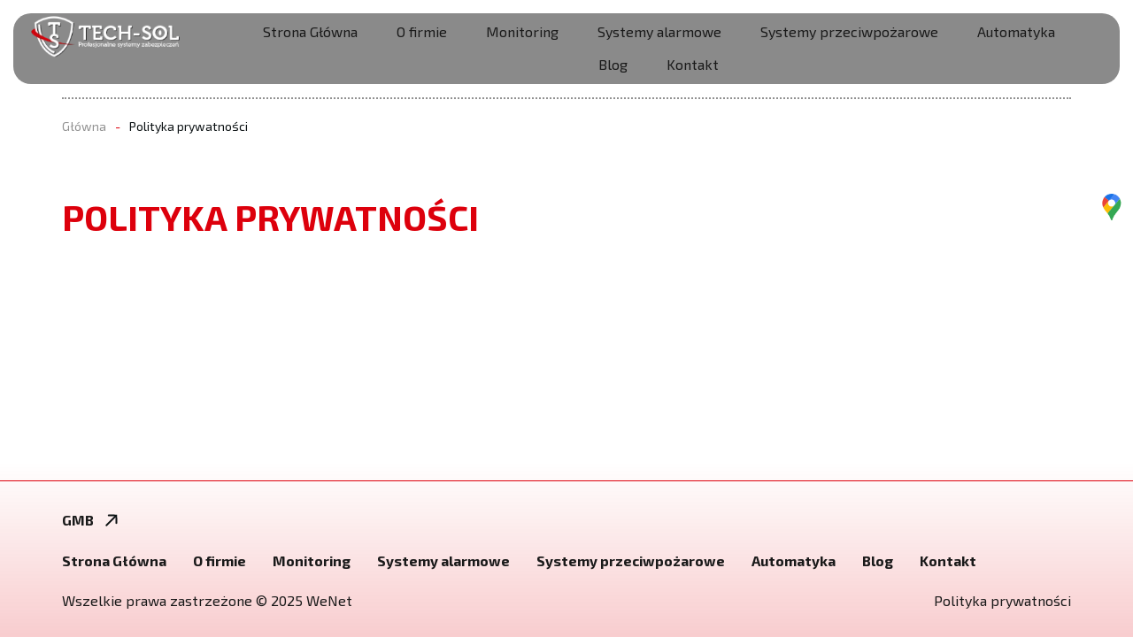

--- FILE ---
content_type: text/html; charset=utf-8
request_url: https://www.tech-sol.pl/polityka-prywatnosci
body_size: 3103
content:
<!DOCTYPE html>
<html lang="pl-PL">
<head>
<meta http-equiv="X-UA-Compatible" content="IE=edge">
<meta name="viewport" content="width=device-width, initial-scale=1">
<meta name="SKYPE_TOOLBAR" content="SKYPE_TOOLBAR_PARSER_COMPATIBLE">
<meta name="format-detection" content="telephone=no">
<meta charset="utf-8">
	<meta name="robots" content="noindex, follow">
	<title>Polityka prywatności</title>
	<link href="/images/design/favicon.ico" rel="icon" type="image/vnd.microsoft.icon">
	<link href="/templates/site/css/fonts/merriweather_sansbold.css" rel="stylesheet">
	<link href="/templates/site/css/fonts/merriweather_sansitalic.css" rel="stylesheet">
	<link href="/templates/site/css/fonts/merriweather_sansregular.css" rel="stylesheet">
	<link href="/templates/site/css/fonts/exo_2italic.css" rel="stylesheet">
	<link href="/templates/site/css/fonts/exo_2bold.css" rel="stylesheet">
	<link href="/templates/site/css/fonts/exo_2regular.css" rel="stylesheet">
	<link href="/templates/site/css/plugins.css" rel="stylesheet">
	<link href="/templates/site/editor/libs/tooltipster/tooltipster.bundle.min.css" rel="stylesheet">
	<link href="/templates/site/css/main.css" rel="stylesheet">
	<link href="https://www.tech-sol.pl/cache/desktop.css" rel="stylesheet" media="screen and (min-width: 768px)">
	<link href="/templates/site/css/custom.css" rel="stylesheet">
	<link href="/media/mod_socialicons/css/socialicons.css" rel="stylesheet">
	<link href="/media/mod_menu/css/drawer-nav.min.css" rel="stylesheet">
	<link href="https://www.tech-sol.pl/cache/dynamic.css" rel="stylesheet">
	<link href="https://www.tech-sol.pl/cache/modules.css" rel="stylesheet">
	<link href="/media/plg_system_fscookies/css/fscookies.css" rel="stylesheet">
	<link href="https://www.tech-sol.pl/cache/fscookies.css" rel="stylesheet">
	<style>.block228 .pathwayicon, .block228 .breadcrumbs span:not(:first-of-type) { position: relative; }.block228 .pathwayicon span { position: absolute; visibility: hidden; }</style>
	<style>.block228 .breadcrumbs .divider {margin-left:10px;margin-right:10px;color:rgba(221, 0, 12, 1);}.block228 .breadcrumbs .active {}</style>
	<style>#fscookies .fscookies-overlay { display: none; }</style>
	<script type="application/json" class="joomla-script-options new">{"joomla.jtext":{"RLTA_BUTTON_SCROLL_LEFT":"Scroll buttons to the left","RLTA_BUTTON_SCROLL_RIGHT":"Scroll buttons to the right"},"system.paths":{"root":"","rootFull":"https:\/\/www.tech-sol.pl\/","base":"","baseFull":"https:\/\/www.tech-sol.pl\/"},"csrf.token":"7245bd1df81f5e80fcf63047af09713b"}</script>
	<script src="/media/system/js/core.min.js?2cb912"></script>
	<script src="/media/vendor/jquery/js/jquery.min.js?3.7.1"></script>
	<script src="/media/legacy/js/jquery-noconflict.min.js?504da4"></script>
	<script src="https://www.tech-sol.pl/media/vendor/jquery/js/jquery.min.js"></script>
	<script src="https://www.tech-sol.pl/media/legacy/js/jquery-noconflict.min.js"></script>
	<script src="https://www.tech-sol.pl/media/fivestarweb/libs/jquery/lib/jquery-1.12.4.min.js"></script>
	<script src="https://www.tech-sol.pl/media/fivestarweb/libs/jquery/migrate/jquery-migrate-1.4.1.min.js"></script>
	<script src="https://www.tech-sol.pl/media/fivestarweb/libs/jquery/jquery-noconflict.js"></script>
	<script src="/templates/site/js/plugins.js"></script>
	<script src="/templates/site/js/main.js"></script>
	<script src="https://www.tech-sol.pl/cache/dynamic.js"></script>
	<script src="https://www.tech-sol.pl/cache/modules.js"></script>
	<script src="/media/mod_menu/js/drawer-nav.min.js"></script>
	<script src="https://www.tech-sol.pl/media/templates/administrator/atum/js/jquery.matchHeight-min.js"></script>
	<script src="/media/plg_system_fscookies/js/script.js"></script>
	<script>rltaSettings = {"switchToAccordions":true,"switchBreakPoint":576,"buttonScrollSpeed":5,"addHashToUrls":true,"rememberActive":false,"wrapButtons":false}</script>


<script no-move-head src='https://www.googletagmanager.com/gtag/js?id=G-MLRPVVP6JD'></script>
<script no-move-head>
window.dataLayer = window.dataLayer || [];
  function gtag(){dataLayer.push(arguments);}

gtag('consent', 'default', {
    'ad_storage': 'denied',
    'ad_user_data': 'denied',
    'ad_personalization': 'denied',
    'analytics_storage': 'denied'
  });

  gtag('js', new Date());
  gtag('config', 'G-MLRPVVP6JD');
</script>
<iframe src="https://www.googletagmanager.com/ns.html?id=GTM-NZJN7GX6"
height="0" width="0" style="display:none;visibility:hidden"></iframe><script no-move-head>
  gtag('consent', 'update', {
  'ad_storage': 'granted',
  'ad_user_data': 'granted',
  'ad_personalization': 'granted'
  });
</script>
</head>
      <body class="body-xl page light  lang-pl" data-itemid="340">

        <div id="wrapper">
            <div id="container">
                <header>
                                                    
			        <div class="block140 ">

			
            <div class="col-xs-12">

								                <div class="inner row">
																										<div class="section140 display-section" data-position="header-main-section" data-sid="140" data-parent="1">
<div class="clearfix"></div>
			        <div class="block209 header brr-in bc1-in" id="section-header">

			
            <div class="col-xs-12">

								                <div class="inner">
																										<div class="section209 section-header-j" data-position="header-j-section" data-sid="209" data-parent="1">
<div class="clearfix"></div>
			        <div class="block210 match-header header-logo ">

			
            <div class="col-xs-12 col-lg-2 hidden-xs hidden-sm hidden-md">

								                <div class="inner">
																										
<a href="https://www.tech-sol.pl/" class="logo">
    <img src="/images/design/logo.webp" alt="logo Tech-sol">
</a>																		                    </div>
																				                    <div class="clearfix"></div>
                </div>
			                        </div>
			
			        <div class="block211 match-header menulinks header-menu header-logo mainmenu align-center">

			
            <div class="col-xs-12 col-md-9 col-lg-10">

								                <div class="inner">
																										    <nav class="navbar navbar-default navbar-custom">
        <div class="navbar-header">
            <div class="visible-md visible-sm visible-xs">
<a href="https://www.tech-sol.pl/" class="logo">
    <img src="/images/design/logo.webp" alt="logo Tech-sol">
</a>
</div>            <button type="button" class="navbar-toggle collapsed" id="navbar-toggle-211">
                <span class="icon-bar"></span>
                <span class="icon-bar"></span>
                <span class="icon-bar"></span>
            </button>
        </div>
        <div class="navbar-collapse collapse" id="navbar-collapse-211">
            <ul class="nav navbar-nav menu">
<li class="item-101">
<a href="/">Strona Główna</a>
</li>
<li class="item-565">
<a href="/o-firmie">O firmie</a>
</li>
<li class="item-1013">
<a href="/monitoring">Monitoring</a>
</li>
<li class="item-1014">
<a href="/systemy-alarmowe">Systemy alarmowe</a>
</li>
<li class="item-1015">
<a href="/systemy-przeciwpozarowe">Systemy przeciwpożarowe</a>
</li>
<li class="item-1016 dropdown parent">
<a href="/automatyka">Automatyka</a>
            <a class="dropdown-toggle" href="#" data-toggle="dropdown" role="button" aria-haspopup="true" aria-expanded="false"> <span class="caret"></span></a><ul class="dropdown-menu">
<li class="item-1017">
<a href="/automatyka/systemy-kontroli-dostepu">Systemy kontroli dostępu</a>
</li>
<li class="item-1018">
<a href="/automatyka/systemy-domofonowe">Systemy domofonowe</a>
</li>
</ul>
</li>
<li class="item-1011">
<a href="/blog">Blog</a>
</li>
<li class="item-567">
<a href="/kontakt">Kontakt</a>
</li>
</ul>
</div>
</nav>
																		                    </div>
																				                    <div class="clearfix"></div>
                </div>
			                        </div>
			<div class="clearfix"></div>
</div>																		                    </div>
																				                    <div class="clearfix"></div>
                </div>
			                        </div>
			<div class="clearfix"></div>
</div>																		                    </div>
																				                    <div class="clearfix"></div>
                </div>
			                        </div>
			
                <div class="clearfix"></div>                </header>
                <div id="main"> 
                    <div>                    <div id="system-message-container">
	</div>


                                        
			        <div class="block142 ">

			
            <div class="col-xs-12">

								                <div class="inner row">
																										<div class="section142 display-section" data-position="breadcrumbs-main-section" data-sid="142" data-parent="1">
<div class="clearfix"></div>
			        <div class="block227 " id="section-breadcrumbs">

			
            <div class="col-xs-12">

								                <div class="inner row">
																								                    <div class="center" data-center="1">
												<div class="section227 section-breadcrumbs-c" data-position="breadcrumbs-c-section" data-sid="227" data-parent="1">
<div class="clearfix"></div>
<div class="center">
			        <div class="block228 brcs2-in">

			
            <div class="col-xs-12">

								                <div class="inner">
																										
<div class="breadcrumbs " itemscope itemtype="https://schema.org/BreadcrumbList">
    
    <span itemprop="itemListElement" itemscope itemtype="https://schema.org/ListItem"><a itemprop="item" href="/" class="pathwayicon">Główna<span itemprop="name">Główna</span></a><meta itemprop="position" content="1"></span><span class="divider">-</span><span class="breadcrumbs_last" itemprop="name">Polityka prywatności</span>
</div>
																		                    </div>
																				                    <div class="clearfix"></div>
                </div>
			                        </div>
			</div>
<div class="clearfix"></div>
</div>						<div class="clearfix"></div>
</div>												                    </div>
																				                    <div class="clearfix"></div>
                </div>
			                        </div>
			<div class="clearfix"></div>
</div>																		                    </div>
																				                    <div class="clearfix"></div>
                </div>
			                        </div>
			
<div class="center" data-center="1">                      <div id="content" class="col-xs-12">
                                                  <article><div class="row"><div class="col-md-12"><h1>Polityka prywatności</h1></div></div></article>
                          <div class="clearfix"></div>
                                              </div>
                      </div>
<div class="clearfix"></div>
</div>                </div>
                <footer>
                                        
			        <div class="block522 ">

			
            <div class="col-xs-12">

								                <div class="inner row">
																								                    <div class="center">
												
<div id="socialicons522" class="social-icons-container">
	<ul class="social-icons">
		<li><a href="https://www.google.com/maps/place//data=!4m2!3m1!1s0x4711ad5f4f825799:0xe2ccb7bb21d81ae6?source=g.page.share" target="_blank" rel="nofollow"><img src="https://www.tech-sol.pl/images/design/gmaps.webp#joomlaImage://local-images/design/gmaps.webp?width=48&height=48" alt="gmb"></a></li>	</ul>
</div>
						<div class="clearfix"></div>
</div>												                    </div>
																				                    <div class="clearfix"></div>
                </div>
			                        </div>
			
			        <div class="block141 ">

			
            <div class="col-xs-12">

								                <div class="inner row">
																										<div class="section141 display-section" data-position="footer-main-section" data-sid="141" data-parent="1">
<div class="clearfix"></div>
			        <div class="block281 footer-bg brc2-div" id="section-footer">

			
            <div class="col-xs-12">

								                <div class="inner row">
																								                    <div class="center" data-center="1">
												<div class="section281 section-footer-b" data-position="footer-b-section" data-sid="281" data-parent="1">
<div class="clearfix"></div>
<div class="center">
			        <div class="block283 footer-social-link footer-inline cs3-in cs3-in-a c2-in-a-hov footer-social-link">

			
            <div class="col-xs-12">

								                <div class="inner">
																										
	<div class="row"><div class="col-md-12"><p><a href="https://www.google.com/maps/place//data=!4m2!3m1!1s0x4711ad5f4f825799:0xe2ccb7bb21d81ae6?source=g.page.share" target="_blank" rel="noopener nofollow">GMB</a></p></div></div>
																		                    </div>
																				                    <div class="clearfix"></div>
                </div>
			                        </div>
			</div>
<div class="center">
			        <div class="block284 footer-menu mainmenu align-center-xs align-left-sm align-left-md align-left-lg align-left-xl">

			
            <div class="col-xs-12">

								                <div class="inner">
																										<div class="navbar-custom">
<ul class="nav nav-pills menu">
<li class="item-101">
<a href="/">Strona Główna</a>
</li>
<li class="item-565">
<a href="/o-firmie">O firmie</a>
</li>
<li class="item-1013">
<a href="/monitoring">Monitoring</a>
</li>
<li class="item-1014">
<a href="/systemy-alarmowe">Systemy alarmowe</a>
</li>
<li class="item-1015">
<a href="/systemy-przeciwpozarowe">Systemy przeciwpożarowe</a>
</li>
<li class="item-1016 parent">
<a href="/automatyka">Automatyka</a>
</li>
<li class="item-1011">
<a href="/blog">Blog</a>
</li>
<li class="item-567">
<a href="/kontakt">Kontakt</a>
</li>
</ul>
</div>
																		                    </div>
																				                    <div class="clearfix"></div>
                </div>
			                        </div>
			</div>
<div class="center">
			        <div class="block282 footer-inline footer-copyright cs3-in cs3-in-a c2-in-a-hov">

			
            <div class="col-xs-12">

								                <div class="inner">
																										
	<div class="row">
<div class="col-md-6 col-sm-6"><p>Wszelkie prawa zastrzeżone © 2025 <a href="https://wenet.pl/" target="_blank" rel="nofollow noopener noreferrer">WeNet</a></p></div>
<div class="col-md-6 text-right col-sm-6"><p><a href="/polityka-prywatnosci">Polityka prywatności</a></p></div>
</div>
																		                    </div>
																				                    <div class="clearfix"></div>
                </div>
			                        </div>
			</div>
<div class="clearfix"></div>
</div>						<div class="clearfix"></div>
</div>												                    </div>
																				                    <div class="clearfix"></div>
                </div>
			                        </div>
			<div class="clearfix"></div>
</div>																		                    </div>
																				                    <div class="clearfix"></div>
                </div>
			                        </div>
			
                    <div class="clearfix"></div>
<div class="clearfix"></div>                </footer>
            </div>
        </div>
        </body>
</html>

--- FILE ---
content_type: text/html; charset=UTF-8
request_url: https://www.googletagmanager.com/ns.html?id=GTM-NZJN7GX6
body_size: -107
content:
<!DOCTYPE html>


<html lang=en>
<head>
  <meta charset=utf-8>
  <title>ns</title>
</head>
<body>
  

  

  
  

  

  

  

  

  

  

  

  

  

  

  

  

  

  







































<img height="1" width="1" style="border-style:none;" alt="" src="//www.googleadservices.com/pagead/conversion/11403416019/?url=https%3A%2F%2Fwww.tech-sol.pl%2Fpolityka-prywatnosci&amp;guid=ON&amp;script=0&amp;data="/>















































</body></html>


--- FILE ---
content_type: text/css
request_url: https://www.tech-sol.pl/templates/site/css/fonts/merriweather_sansbold.css
body_size: -7
content:
@font-face {
    font-family: 'merriweather_sansbold';
    font-display:swap;
    src: url('../../fonts/merriweathersans-bold-webfont.eot');
    src: url('../../fonts/merriweathersans-bold-webfont.eot?#iefix') format('embedded-opentype'),
         url('../../fonts/merriweathersans-bold-webfont.woff2') format('woff2'),
         url('../../fonts/merriweathersans-bold-webfont.woff') format('woff'),
         url('../../fonts/merriweathersans-bold-webfont.ttf') format('truetype'),
         url('../../fonts/merriweathersans-bold-webfont.svg#merriweather_sansbold') format('svg');
    font-weight: normal;
    font-style: normal;
}

--- FILE ---
content_type: text/css
request_url: https://www.tech-sol.pl/templates/site/css/fonts/merriweather_sansitalic.css
body_size: -39
content:
@font-face {
    font-family: 'merriweather_sansitalic';
    font-display:swap;
    src: url('../../fonts/merriweathersans-italic-webfont.eot');
    src: url('../../fonts/merriweathersans-italic-webfont.eot?#iefix') format('embedded-opentype'),
         url('../../fonts/merriweathersans-italic-webfont.woff2') format('woff2'),
         url('../../fonts/merriweathersans-italic-webfont.woff') format('woff'),
         url('../../fonts/merriweathersans-italic-webfont.ttf') format('truetype'),
         url('../../fonts/merriweathersans-italic-webfont.svg#merriweather_sansitalic') format('svg');
    font-weight: normal;
    font-style: normal;
}

--- FILE ---
content_type: text/css
request_url: https://www.tech-sol.pl/templates/site/css/fonts/merriweather_sansregular.css
body_size: -38
content:
@font-face {
    font-family: 'merriweather_sansregular';
    font-display:swap;
    src: url('../../fonts/merriweathersans-regular-webfont.eot');
    src: url('../../fonts/merriweathersans-regular-webfont.eot?#iefix') format('embedded-opentype'),
         url('../../fonts/merriweathersans-regular-webfont.woff2') format('woff2'),
         url('../../fonts/merriweathersans-regular-webfont.woff') format('woff'),
         url('../../fonts/merriweathersans-regular-webfont.ttf') format('truetype'),
         url('../../fonts/merriweathersans-regular-webfont.svg#merriweather_sansregular') format('svg');
    font-weight: normal;
    font-style: normal;
}

--- FILE ---
content_type: text/css
request_url: https://www.tech-sol.pl/templates/site/css/fonts/exo_2italic.css
body_size: -50
content:
@font-face {
    font-family: 'exo_2italic';
    font-display:swap;
    src: url('../../fonts/exo2-italic-webfont.eot');
    src: url('../../fonts/exo2-italic-webfont.eot?#iefix') format('embedded-opentype'),
         url('../../fonts/exo2-italic-webfont.woff2') format('woff2'),
         url('../../fonts/exo2-italic-webfont.woff') format('woff'),
         url('../../fonts/exo2-italic-webfont.ttf') format('truetype'),
         url('../../fonts/exo2-italic-webfont.svg#exo_2italic') format('svg');
    font-weight: normal;
    font-style: normal;

}

--- FILE ---
content_type: text/css
request_url: https://www.tech-sol.pl/templates/site/css/fonts/exo_2bold.css
body_size: -51
content:
@font-face {
    font-family: 'exo_2bold';
    font-display:swap;
    src: url('../../fonts/exo2-bold-webfont.eot');
    src: url('../../fonts/exo2-bold-webfont.eot?#iefix') format('embedded-opentype'),
         url('../../fonts/exo2-bold-webfont.woff2') format('woff2'),
         url('../../fonts/exo2-bold-webfont.woff') format('woff'),
         url('../../fonts/exo2-bold-webfont.ttf') format('truetype'),
         url('../../fonts/exo2-bold-webfont.svg#exo_2bold') format('svg');
    font-weight: normal;
    font-style: normal;

}

--- FILE ---
content_type: text/css
request_url: https://www.tech-sol.pl/cache/desktop.css
body_size: 1334
content:
.block296 > div > div.inner {position: relative;}.body-sm .block296 > div > div.inner {padding-bottom:15px;}.body-md .block296 > div > div.inner {padding-bottom:15px;}.body-lg .block296 > div > div.inner {padding-bottom:15px;}.body-xl .block296 > div > div.inner {padding-bottom:15px;}.block296 strong {font-weight:normal}.body-xs .block296 strong {font-weight:normal}.body-sm .block296 strong {font-weight:normal}.body-md .block296 strong {font-weight:normal}.body-lg .block296 strong {font-weight:normal}.body-xl .block296 strong {font-weight:normal}.block296 > div > div.inner .slick-prev {  background-position: 50% 50%;}.block296 > div > div.inner .slick-next {  background-position: 50% 50%; }.block296 > div > div.inner .slider:hover .slick-arrow   {  background-position: 50% 50%;}.body-md .block296 > div > div.inner .slick-prev {  background-position: 50% 50%;}.body-md .block296 > div > div.inner .slick-next {  background-position: 50% 50%; }.body-lg .block296 > div > div.inner .text {margin-top:50px}.body-xl .block296 > div > div.inner .text {margin-top:50px}
.block296 .slider .slick-dots li button::before {width:15px;height:15px;background:rgba(255, 255, 255, 0);border-top:2px solid rgba(255, 255, 255, 1);border-bottom:2px solid rgba(255, 255, 255, 1);border-left:2px solid rgba(255, 255, 255, 1);border-right:2px solid rgba(255, 255, 255, 1);height:15px;border-top:2px solid rgba(255, 255, 255, 1);border-bottom:2px solid rgba(255, 255, 255, 1);border-left:2px solid rgba(255, 255, 255, 1);border-right:2px solid rgba(255, 255, 255, 1);border-radius: 100%;opacity: 1}.block296 .slider .slick-dots li:hover::before {opacity: 1}.block296 .slider .slick-dots li.slick-active > button::before {background:rgba(221, 0, 12, 1);border-top:2px solid rgba(255, 255, 255, 1);border-bottom:2px solid rgba(255, 255, 255, 1);border-left:2px solid rgba(255, 255, 255, 1);border-right:2px solid rgba(255, 255, 255, 1);}.slick-next:before { content: unset; }.slick-prev:before { content: unset; }.block296 .slider .slick-prev,.block296 .slider:hover .slick-prev{background:url(https://www.tech-sol.pl/images/design/arrow-left.webp) 0 50% no-repeat; left: 0; z-index: 999; width: 60px; height: 120px;margin-left:30px;}.block296 .slider .slick-next,.block296 .slider:hover .slick-next{background:url(https://www.tech-sol.pl/images/design/arrow-right.webp) 100% 50% no-repeat; right: 0; z-index: 999; width: 60px; height: 120px;margin-right:30px;}.body-xl .block296 .slider .slick-prev,.body-xl .block296 .slider:hover .slick-prev {margin-left:30px;}.body-xl .block296 .slider .slick-next,.body-xl .block296 .slider:hover .slick-next {margin-right:30px;}.body-lg .block296 .slider .slick-prev,.body-lg .block296 .slider:hover .slick-prev {margin-left:30px;}.body-lg .block296 .slider .slick-next,.body-lg .block296 .slider:hover .slick-next {margin-right:30px;}.body-md .block296 .slider .slick-prev,.body-md .block296 .slider:hover .slick-prev {margin-left:-150px;}.body-md .block296 .slider .slick-next,.body-md .block296 .slider:hover .slick-next {margin-right:-150px;}.body-sm .block296 .slider .slick-prev,.body-sm .block296 .slider:hover .slick-prev {margin-left:-150px;}.body-sm .block296 .slider .slick-next,.body-sm .block296 .slider:hover .slick-next {margin-right:-150px;}.block296 .slider .slick-dots{top:auto}.body-xl .block296 .slider .slick-dots {margin-bottom:40px;}.body-lg .block296 .slider .slick-dots {margin-bottom:40px;}.body-md .block296 .slider .slick-dots {margin-bottom:35px;}.body-sm .block296 .slider .slick-dots {margin-bottom:30px;}.block296 .slider .jquery-background-video-wrapper {height:500px;}.block296 .slider button.slick-prev{left: 0}.block296 .slider button.slick-next{right: 0}.slider .slide12 .description { width: 100%; }.slider .slide12 .description {color:rgba(255, 255, 255, 1);line-height:1.5;text-decoration: unset;}.slider .slide12 .description:hover {text-decoration: unset;}.body-xs .slider .slide12 .description {color:rgba(255, 255, 255, 1);}.body-sm .slider .slide12 .description {color:rgba(255, 255, 255, 1);}.body-md .slider .slide12 .description {color:rgba(255, 255, 255, 1);}.body-lg .slider .slide12 .description {color:rgba(255, 255, 255, 1);}.body-xl .slider .slide12 .description {color:rgba(255, 255, 255, 1);}.slider .slide12 .description {/*Użyj narzędzia z https://www.cssmatic.com/box-shadow i wklej wygenerowany kod CSS*/}.slider .slide12 .description h3  {font-family:exo_2bold,Arial,Helvetica,sans-serif;color:rgba(25, 25, 25, 1);line-height:1.1;}.body-xs .slider .slide12 .description h3  {font-family:exo_2bold,Arial,Helvetica,sans-serif;font-size:22px;color:rgba(25, 25, 25, 1);}.body-sm .slider .slide12 .description h3  {font-family:exo_2bold,Arial,Helvetica,sans-serif;font-size:22px;color:rgba(25, 25, 25, 1);}.body-md .slider .slide12 .description h3  {font-family:exo_2bold,Arial,Helvetica,sans-serif;font-size:24px;color:rgba(25, 25, 25, 1);}.body-lg .slider .slide12 .description h3  {font-family:exo_2bold,Arial,Helvetica,sans-serif;font-size:26px;color:rgba(25, 25, 25, 1);}.body-xl .slider .slide12 .description h3  {font-family:exo_2bold,Arial,Helvetica,sans-serif;font-size:26px;color:rgba(25, 25, 25, 1);}.slider .slide12 .description .heading3  {font-family:exo_2bold,Arial,Helvetica,sans-serif;color:rgba(25, 25, 25, 1);line-height:1.1;}.body-xs .slider .slide12 .description .heading3  {font-family:exo_2bold,Arial,Helvetica,sans-serif;font-size:22px;color:rgba(25, 25, 25, 1);}.body-sm .slider .slide12 .description .heading3  {font-family:exo_2bold,Arial,Helvetica,sans-serif;font-size:22px;color:rgba(25, 25, 25, 1);}.body-md .slider .slide12 .description .heading3  {font-family:exo_2bold,Arial,Helvetica,sans-serif;font-size:24px;color:rgba(25, 25, 25, 1);}.body-lg .slider .slide12 .description .heading3  {font-family:exo_2bold,Arial,Helvetica,sans-serif;font-size:26px;color:rgba(25, 25, 25, 1);}.body-xl .slider .slide12 .description .heading3  {font-family:exo_2bold,Arial,Helvetica,sans-serif;font-size:26px;color:rgba(25, 25, 25, 1);}.slider .slide12 .description h3 {color:rgba(255, 255, 255, 1);line-height:1.5;text-decoration: unset;}.slider .slide12 .description h3:hover {text-decoration: unset;}.body-xs .slider .slide12 .description h3 {color:rgba(255, 255, 255, 1);}.body-sm .slider .slide12 .description h3 {color:rgba(255, 255, 255, 1);}.body-md .slider .slide12 .description h3 {color:rgba(255, 255, 255, 1);}.body-lg .slider .slide12 .description h3 {color:rgba(255, 255, 255, 1);}.body-xl .slider .slide12 .description h3 {color:rgba(255, 255, 255, 1);}.slider .slide12 .description h3 {/*Użyj narzędzia z https://www.cssmatic.com/box-shadow i wklej wygenerowany kod CSS*/}.slider .slide12 .description .heading3 {color:rgba(255, 255, 255, 1);line-height:1.5;text-decoration: unset;}.slider .slide12 .description .heading3:hover {text-decoration: unset;}.body-xs .slider .slide12 .description .heading3 {color:rgba(255, 255, 255, 1);}.body-sm .slider .slide12 .description .heading3 {color:rgba(255, 255, 255, 1);}.body-md .slider .slide12 .description .heading3 {color:rgba(255, 255, 255, 1);}.body-lg .slider .slide12 .description .heading3 {color:rgba(255, 255, 255, 1);}.body-xl .slider .slide12 .description .heading3 {color:rgba(255, 255, 255, 1);}.slider .slide12 .description .heading3 {/*Użyj narzędzia z https://www.cssmatic.com/box-shadow i wklej wygenerowany kod CSS*/}.slider .slide12 .description h4 {text-decoration: unset;}.slider .slide12 .description h4:hover {text-decoration: unset;}.slider .slide12 .description .heading4 {text-decoration: unset;}.slider .slide12 .description .heading4:hover {text-decoration: unset;}.slider .slide12 .description h4 {color:rgba(25, 25, 25, 1);line-height:1.1;text-decoration: unset;}.slider .slide12 .description h4:hover {text-decoration: unset;}.body-xs .slider .slide12 .description h4 {color:rgba(25, 25, 25, 1);}.body-sm .slider .slide12 .description h4 {color:rgba(25, 25, 25, 1);}.body-md .slider .slide12 .description h4 {color:rgba(25, 25, 25, 1);}.body-lg .slider .slide12 .description h4 {color:rgba(25, 25, 25, 1);}.body-xl .slider .slide12 .description h4 {color:rgba(25, 25, 25, 1);}.slider .slide12 .description h4 {/*Użyj narzędzia z https://www.cssmatic.com/box-shadow i wklej wygenerowany kod CSS*/}.slider .slide12 .description .heading4 {color:rgba(25, 25, 25, 1);line-height:1.1;text-decoration: unset;}.slider .slide12 .description .heading4:hover {text-decoration: unset;}.body-xs .slider .slide12 .description .heading4 {color:rgba(25, 25, 25, 1);}.body-sm .slider .slide12 .description .heading4 {color:rgba(25, 25, 25, 1);}.body-md .slider .slide12 .description .heading4 {color:rgba(25, 25, 25, 1);}.body-lg .slider .slide12 .description .heading4 {color:rgba(25, 25, 25, 1);}.body-xl .slider .slide12 .description .heading4 {color:rgba(25, 25, 25, 1);}.slider .slide12 .description .heading4 {/*Użyj narzędzia z https://www.cssmatic.com/box-shadow i wklej wygenerowany kod CSS*/}.slider .slide12 .description h4 {line-height:1.5;text-decoration: unset;}.slider .slide12 .description h4:hover {text-decoration: unset;}.slider .slide12 .description h4 {/*Użyj narzędzia z https://www.cssmatic.com/box-shadow i wklej wygenerowany kod CSS*/}.slider .slide12 .description .heading4 {line-height:1.5;text-decoration: unset;}.slider .slide12 .description .heading4:hover {text-decoration: unset;}.slider .slide12 .description .heading4 {/*Użyj narzędzia z https://www.cssmatic.com/box-shadow i wklej wygenerowany kod CSS*/}.slider .slide12 .description {position: absolute; top: 50%; transform: translateY(-50%);}.slider .slide13 .description { width: 100%; }.slider .slide13 .description {color:rgba(255, 255, 255, 1);line-height:1.5;text-decoration: unset;}.slider .slide13 .description:hover {text-decoration: unset;}.body-xs .slider .slide13 .description {color:rgba(255, 255, 255, 1);}.body-sm .slider .slide13 .description {color:rgba(255, 255, 255, 1);}.body-md .slider .slide13 .description {color:rgba(255, 255, 255, 1);}.body-lg .slider .slide13 .description {color:rgba(255, 255, 255, 1);}.body-xl .slider .slide13 .description {color:rgba(255, 255, 255, 1);}.slider .slide13 .description {/*Użyj narzędzia z https://www.cssmatic.com/box-shadow i wklej wygenerowany kod CSS*/}.slider .slide13 .description h3  {font-family:exo_2bold,Arial,Helvetica,sans-serif;color:rgba(25, 25, 25, 1);line-height:1.1;}.body-xs .slider .slide13 .description h3  {font-family:exo_2bold,Arial,Helvetica,sans-serif;font-size:22px;color:rgba(25, 25, 25, 1);}.body-sm .slider .slide13 .description h3  {font-family:exo_2bold,Arial,Helvetica,sans-serif;font-size:22px;color:rgba(25, 25, 25, 1);}.body-md .slider .slide13 .description h3  {font-family:exo_2bold,Arial,Helvetica,sans-serif;font-size:24px;color:rgba(25, 25, 25, 1);}.body-lg .slider .slide13 .description h3  {font-family:exo_2bold,Arial,Helvetica,sans-serif;font-size:26px;color:rgba(25, 25, 25, 1);}.body-xl .slider .slide13 .description h3  {font-family:exo_2bold,Arial,Helvetica,sans-serif;font-size:26px;color:rgba(25, 25, 25, 1);}.slider .slide13 .description .heading3  {font-family:exo_2bold,Arial,Helvetica,sans-serif;color:rgba(25, 25, 25, 1);line-height:1.1;}.body-xs .slider .slide13 .description .heading3  {font-family:exo_2bold,Arial,Helvetica,sans-serif;font-size:22px;color:rgba(25, 25, 25, 1);}.body-sm .slider .slide13 .description .heading3  {font-family:exo_2bold,Arial,Helvetica,sans-serif;font-size:22px;color:rgba(25, 25, 25, 1);}.body-md .slider .slide13 .description .heading3  {font-family:exo_2bold,Arial,Helvetica,sans-serif;font-size:24px;color:rgba(25, 25, 25, 1);}.body-lg .slider .slide13 .description .heading3  {font-family:exo_2bold,Arial,Helvetica,sans-serif;font-size:26px;color:rgba(25, 25, 25, 1);}.body-xl .slider .slide13 .description .heading3  {font-family:exo_2bold,Arial,Helvetica,sans-serif;font-size:26px;color:rgba(25, 25, 25, 1);}.slider .slide13 .description h3 {color:rgba(255, 255, 255, 1);line-height:1.5;text-decoration: unset;}.slider .slide13 .description h3:hover {text-decoration: unset;}.body-xs .slider .slide13 .description h3 {color:rgba(255, 255, 255, 1);}.body-sm .slider .slide13 .description h3 {color:rgba(255, 255, 255, 1);}.body-md .slider .slide13 .description h3 {color:rgba(255, 255, 255, 1);}.body-lg .slider .slide13 .description h3 {color:rgba(255, 255, 255, 1);}.body-xl .slider .slide13 .description h3 {color:rgba(255, 255, 255, 1);}.slider .slide13 .description h3 {/*Użyj narzędzia z https://www.cssmatic.com/box-shadow i wklej wygenerowany kod CSS*/}.slider .slide13 .description .heading3 {color:rgba(255, 255, 255, 1);line-height:1.5;text-decoration: unset;}.slider .slide13 .description .heading3:hover {text-decoration: unset;}.body-xs .slider .slide13 .description .heading3 {color:rgba(255, 255, 255, 1);}.body-sm .slider .slide13 .description .heading3 {color:rgba(255, 255, 255, 1);}.body-md .slider .slide13 .description .heading3 {color:rgba(255, 255, 255, 1);}.body-lg .slider .slide13 .description .heading3 {color:rgba(255, 255, 255, 1);}.body-xl .slider .slide13 .description .heading3 {color:rgba(255, 255, 255, 1);}.slider .slide13 .description .heading3 {/*Użyj narzędzia z https://www.cssmatic.com/box-shadow i wklej wygenerowany kod CSS*/}.slider .slide13 .description h4 {text-decoration: unset;}.slider .slide13 .description h4:hover {text-decoration: unset;}.slider .slide13 .description .heading4 {text-decoration: unset;}.slider .slide13 .description .heading4:hover {text-decoration: unset;}.slider .slide13 .description h4 {color:rgba(25, 25, 25, 1);line-height:1.1;text-decoration: unset;}.slider .slide13 .description h4:hover {text-decoration: unset;}.body-xs .slider .slide13 .description h4 {color:rgba(25, 25, 25, 1);}.body-sm .slider .slide13 .description h4 {color:rgba(25, 25, 25, 1);}.body-md .slider .slide13 .description h4 {color:rgba(25, 25, 25, 1);}.body-lg .slider .slide13 .description h4 {color:rgba(25, 25, 25, 1);}.body-xl .slider .slide13 .description h4 {color:rgba(25, 25, 25, 1);}.slider .slide13 .description h4 {/*Użyj narzędzia z https://www.cssmatic.com/box-shadow i wklej wygenerowany kod CSS*/}.slider .slide13 .description .heading4 {color:rgba(25, 25, 25, 1);line-height:1.1;text-decoration: unset;}.slider .slide13 .description .heading4:hover {text-decoration: unset;}.body-xs .slider .slide13 .description .heading4 {color:rgba(25, 25, 25, 1);}.body-sm .slider .slide13 .description .heading4 {color:rgba(25, 25, 25, 1);}.body-md .slider .slide13 .description .heading4 {color:rgba(25, 25, 25, 1);}.body-lg .slider .slide13 .description .heading4 {color:rgba(25, 25, 25, 1);}.body-xl .slider .slide13 .description .heading4 {color:rgba(25, 25, 25, 1);}.slider .slide13 .description .heading4 {/*Użyj narzędzia z https://www.cssmatic.com/box-shadow i wklej wygenerowany kod CSS*/}.slider .slide13 .description h4 {line-height:1.5;text-decoration: unset;}.slider .slide13 .description h4:hover {text-decoration: unset;}.slider .slide13 .description h4 {/*Użyj narzędzia z https://www.cssmatic.com/box-shadow i wklej wygenerowany kod CSS*/}.slider .slide13 .description .heading4 {line-height:1.5;text-decoration: unset;}.slider .slide13 .description .heading4:hover {text-decoration: unset;}.slider .slide13 .description .heading4 {/*Użyj narzędzia z https://www.cssmatic.com/box-shadow i wklej wygenerowany kod CSS*/}.slider .slide13 .description {position: absolute; top: 50%; transform: translateY(-50%);}
.body-xl .block210 > div > div.inner {min-height:80px;}.block210 > div > div.inner {position: relative;}.body-xl .block210 > div > div.inner > div, .body-xl .block210 > div > div.inner > a:not(.btn) {display:flex;align-items:center}.body-xl .block210 > div > div.inner {display:flex; justify-content: center; flex-direction: column;}.body-lg .block210 > div > div.inner > div, .body-lg .block210 > div > div.inner > a:not(.btn) {display:flex;align-items:center}.body-lg .block210 > div > div.inner {display:flex; justify-content: center; flex-direction: column;}.block210 strong {font-weight:normal}.body-xs .block210 strong {font-weight:normal}.body-sm .block210 strong {font-weight:normal}.body-md .block210 strong {font-weight:normal}.body-lg .block210 strong {font-weight:normal}.body-xl .block210 strong {font-weight:normal}

--- FILE ---
content_type: text/css
request_url: https://www.tech-sol.pl/cache/dynamic.css
body_size: 7748
content:
:root {--varcolor1: rgba(138, 138, 138, 1);--varcolor1ua1: rgba(138,138,138,0.6);--varcolor1ua2: rgba(138,138,138,0.6);--varcolor1ua3: rgba(138,138,138,0);--varcolor2: rgba(221, 0, 12, 1);--varcolor2ua1: rgba(221,0,12,0.6);--varcolor2ua2: rgba(221,0,12,0.6);--varcolor2ua3: rgba(221,0,12,0);--varcolor3: rgba(45, 18, 18, 1);--varcolor3ua1: rgba(45,18,18,0.6);--varcolor3ua2: rgba(45,18,18,0.6);--varcolor3ua3: rgba(45,18,18,0);--varcolor4: rgba(255, 255, 255, 1);--varcolor4ua1: rgba(255,255,255,0.6);--varcolor4ua2: rgba(255,255,255,0.6);--varcolor4ua3: rgba(255,255,255,0);--fixedcolor1: rgba(255, 255, 255, 1);--fixedcolor1ua1: rgba(255,255,255,0.6);--fixedcolor1ua2: rgba(255,255,255,0.6);--fixedcolor1ua3: rgba(255,255,255,0);--fixedcolor2: rgba(145, 145, 145, 1);--fixedcolor2ua1: rgba(145,145,145,0.6);--fixedcolor2ua2: rgba(145,145,145,0.6);--fixedcolor2ua3: rgba(145,145,145,0);--fixedcolor3: rgba(25, 25, 25, 1);--fixedcolor3ua1: rgba(25,25,25,0.6);--fixedcolor3ua2: rgba(25,25,25,0.6);--fixedcolor3ua3: rgba(25,25,25,0);--useralpha1: 0.6;--useralpha2: 0.6;--useralpha3: 0;--borderradiussm: 5px;--borderradius: 20px;--borderradiuslg: 20px;} a.btn.btn-default20top,  button.btn-default20top,  .btn-default20top,  .rsform .btn-default20top[type=submit],  .rsform .btn-default20top[type=reset],  .btn-default20top:active{margin-top:20px;/*Użyj narzędzia z https://www.cssmatic.com/box-shadow i wklej wygenerowany kod CSS*/} a.btn.btn-default20top:hover,  button.btn-default20top:hover,  a.btn-default20top:focus,  button.btn-default20top:focus,  .btn-default20top:focus,  .btn-default20top.hovered, .btn-default20top:hover {/*Użyj narzędzia z https://www.cssmatic.com/box-shadow i wklej wygenerowany kod CSS*/}body{color:rgba(12, 18, 20, 1);background:rgba(255, 255, 255, 1);font-family:exo_2regular,Arial,Helvetica,sans-serif;font-size:16px;}#content {padding-top:50px;padding-bottom:50px;}body::before {}#container {display: flex; flex-direction: column; min-height: 100vh;}#main {flex: 1 0 auto;}footer {flex-shrink: 0;}.body-xs{font-size:14px;}.full-content-width,.full-width-center > .center { max-width: 1170px; }.center{max-width: 1170px;}h1  {font-family:exo_2bold,Arial,Helvetica,sans-serif;color:rgba(221, 0, 12, 1);text-transform:uppercase; line-height:1.1}.body-xs h1  {font-family:exo_2bold,Arial,Helvetica,sans-serif;font-size:28px;color:rgba(221, 0, 12, 1);}.body-sm h1  {font-family:exo_2bold,Arial,Helvetica,sans-serif;font-size:32px;color:rgba(221, 0, 12, 1);}.body-md h1  {font-family:exo_2bold,Arial,Helvetica,sans-serif;font-size:36px;color:rgba(221, 0, 12, 1);}.body-lg h1  {font-family:exo_2bold,Arial,Helvetica,sans-serif;font-size:40px;color:rgba(221, 0, 12, 1);}.body-xl h1  {font-family:exo_2bold,Arial,Helvetica,sans-serif;font-size:40px;color:rgba(221, 0, 12, 1);}h2  {font-family:exo_2bold,Arial,Helvetica,sans-serif;color:rgba(25, 25, 25, 1);line-height:1.1;}.body-xs h2  {font-family:exo_2bold,Arial,Helvetica,sans-serif;font-size:22px;color:rgba(25, 25, 25, 1);}.body-sm h2  {font-family:exo_2bold,Arial,Helvetica,sans-serif;font-size:22px;color:rgba(25, 25, 25, 1);}.body-md h2  {font-family:exo_2bold,Arial,Helvetica,sans-serif;font-size:24px;color:rgba(25, 25, 25, 1);}.body-lg h2  {font-family:exo_2bold,Arial,Helvetica,sans-serif;font-size:26px;color:rgba(25, 25, 25, 1);}.body-xl h2  {font-family:exo_2bold,Arial,Helvetica,sans-serif;font-size:26px;color:rgba(25, 25, 25, 1);}h3  {font-family:exo_2bold,Arial,Helvetica,sans-serif;color:rgba(25, 25, 25, 1);line-height:1.1;}.body-xs h3  {font-family:exo_2bold,Arial,Helvetica,sans-serif;font-size:20px;color:rgba(25, 25, 25, 1);}.body-sm h3  {font-family:exo_2bold,Arial,Helvetica,sans-serif;font-size:20px;color:rgba(25, 25, 25, 1);}.body-md h3  {font-family:exo_2bold,Arial,Helvetica,sans-serif;font-size:22px;color:rgba(25, 25, 25, 1);}.body-lg h3  {font-family:exo_2bold,Arial,Helvetica,sans-serif;font-size:24px;color:rgba(25, 25, 25, 1);}.body-xl h3  {font-family:exo_2bold,Arial,Helvetica,sans-serif;font-size:24px;color:rgba(25, 25, 25, 1);}h4  {font-family:exo_2bold,Arial,Helvetica,sans-serif;line-height:1.1;}.body-xs h4  {font-family:exo_2bold,Arial,Helvetica,sans-serif;}.body-sm h4  {font-family:exo_2bold,Arial,Helvetica,sans-serif;}.body-md h4  {font-family:exo_2bold,Arial,Helvetica,sans-serif;}.body-lg h4  {font-family:exo_2bold,Arial,Helvetica,sans-serif;}.body-xl h4  {font-family:exo_2bold,Arial,Helvetica,sans-serif;}h5  {font-family:exo_2bold,Arial,Helvetica,sans-serif;line-height:1.1;}.body-xs h5  {font-family:exo_2bold,Arial,Helvetica,sans-serif;}.body-sm h5  {font-family:exo_2bold,Arial,Helvetica,sans-serif;}.body-md h5  {font-family:exo_2bold,Arial,Helvetica,sans-serif;}.body-lg h5  {font-family:exo_2bold,Arial,Helvetica,sans-serif;}.body-xl h5  {font-family:exo_2bold,Arial,Helvetica,sans-serif;}h6  {font-family:exo_2bold,Arial,Helvetica,sans-serif;line-height:1.1;}.body-xs h6  {font-family:exo_2bold,Arial,Helvetica,sans-serif;}.body-sm h6  {font-family:exo_2bold,Arial,Helvetica,sans-serif;}.body-md h6  {font-family:exo_2bold,Arial,Helvetica,sans-serif;}.body-lg h6  {font-family:exo_2bold,Arial,Helvetica,sans-serif;}.body-xl h6  {font-family:exo_2bold,Arial,Helvetica,sans-serif;} .text-style-h1  {font-family:exo_2bold,Arial,Helvetica,sans-serif;color:rgba(221, 0, 12, 1);text-transform:uppercase; line-height:1.1}.body-xs  .text-style-h1  {font-family:exo_2bold,Arial,Helvetica,sans-serif;font-size:28px;color:rgba(221, 0, 12, 1);}.body-sm  .text-style-h1  {font-family:exo_2bold,Arial,Helvetica,sans-serif;font-size:32px;color:rgba(221, 0, 12, 1);}.body-md  .text-style-h1  {font-family:exo_2bold,Arial,Helvetica,sans-serif;font-size:36px;color:rgba(221, 0, 12, 1);}.body-lg  .text-style-h1  {font-family:exo_2bold,Arial,Helvetica,sans-serif;font-size:40px;color:rgba(221, 0, 12, 1);}.body-xl  .text-style-h1  {font-family:exo_2bold,Arial,Helvetica,sans-serif;font-size:40px;color:rgba(221, 0, 12, 1);} .text-style-h1{color:rgba(25, 25, 25, 1);line-height:1.1;text-decoration: unset;} .text-style-h1:hover {text-decoration: unset;}.body-xs  .text-style-h1{color:rgba(25, 25, 25, 1);}.body-sm  .text-style-h1{color:rgba(25, 25, 25, 1);}.body-md  .text-style-h1{color:rgba(25, 25, 25, 1);}.body-lg  .text-style-h1{color:rgba(25, 25, 25, 1);}.body-xl  .text-style-h1{color:rgba(25, 25, 25, 1);} .text-style-h1{/*Użyj narzędzia z https://www.cssmatic.com/box-shadow i wklej wygenerowany kod CSS*/} .text-style-h2  {font-family:exo_2bold,Arial,Helvetica,sans-serif;color:rgba(25, 25, 25, 1);line-height:1.1;}.body-xs  .text-style-h2  {font-family:exo_2bold,Arial,Helvetica,sans-serif;font-size:22px;color:rgba(25, 25, 25, 1);}.body-sm  .text-style-h2  {font-family:exo_2bold,Arial,Helvetica,sans-serif;font-size:22px;color:rgba(25, 25, 25, 1);}.body-md  .text-style-h2  {font-family:exo_2bold,Arial,Helvetica,sans-serif;font-size:24px;color:rgba(25, 25, 25, 1);}.body-lg  .text-style-h2  {font-family:exo_2bold,Arial,Helvetica,sans-serif;font-size:26px;color:rgba(25, 25, 25, 1);}.body-xl  .text-style-h2  {font-family:exo_2bold,Arial,Helvetica,sans-serif;font-size:26px;color:rgba(25, 25, 25, 1);} .text-style-h2{color:rgba(25, 25, 25, 1);line-height:1.1;text-decoration: unset;} .text-style-h2:hover {text-decoration: unset;}.body-xs  .text-style-h2{color:rgba(25, 25, 25, 1);}.body-sm  .text-style-h2{color:rgba(25, 25, 25, 1);}.body-md  .text-style-h2{color:rgba(25, 25, 25, 1);}.body-lg  .text-style-h2{color:rgba(25, 25, 25, 1);}.body-xl  .text-style-h2{color:rgba(25, 25, 25, 1);} .text-style-h2{/*Użyj narzędzia z https://www.cssmatic.com/box-shadow i wklej wygenerowany kod CSS*/} .text-style-h3  {font-family:exo_2bold,Arial,Helvetica,sans-serif;color:rgba(25, 25, 25, 1);line-height:1.1;}.body-xs  .text-style-h3  {font-family:exo_2bold,Arial,Helvetica,sans-serif;font-size:20px;color:rgba(25, 25, 25, 1);}.body-sm  .text-style-h3  {font-family:exo_2bold,Arial,Helvetica,sans-serif;font-size:20px;color:rgba(25, 25, 25, 1);}.body-md  .text-style-h3  {font-family:exo_2bold,Arial,Helvetica,sans-serif;font-size:22px;color:rgba(25, 25, 25, 1);}.body-lg  .text-style-h3  {font-family:exo_2bold,Arial,Helvetica,sans-serif;font-size:24px;color:rgba(25, 25, 25, 1);}.body-xl  .text-style-h3  {font-family:exo_2bold,Arial,Helvetica,sans-serif;font-size:24px;color:rgba(25, 25, 25, 1);} .text-style-h3{line-height:1.1;text-decoration: unset;} .text-style-h3:hover {text-decoration: unset;} .text-style-h3{/*Użyj narzędzia z https://www.cssmatic.com/box-shadow i wklej wygenerowany kod CSS*/}.menulinks .nav.menu li > a {font-family:exo_2regular,Arial,Helvetica,sans-serif;font-size:16px;color:rgba(25, 25, 25, 1);line-height:1.1;text-decoration: unset;}.menulinks .nav.menu li > a:hover {text-decoration: unset;}.body-xs .menulinks .nav.menu li > a {font-family:exo_2regular,Arial,Helvetica,sans-serif;color:rgba(25, 25, 25, 1);}.body-sm .menulinks .nav.menu li > a {font-family:exo_2regular,Arial,Helvetica,sans-serif;color:rgba(25, 25, 25, 1);}.body-md .menulinks .nav.menu li > a {font-family:exo_2regular,Arial,Helvetica,sans-serif;color:rgba(25, 25, 25, 1);}.body-lg .menulinks .nav.menu li > a {font-family:exo_2regular,Arial,Helvetica,sans-serif;color:rgba(25, 25, 25, 1);}.body-xl .menulinks .nav.menu li > a {font-family:exo_2regular,Arial,Helvetica,sans-serif;color:rgba(25, 25, 25, 1);}.menulinks .nav.menu li > a {/*Użyj narzędzia z https://www.cssmatic.com/box-shadow i wklej wygenerowany kod CSS*/} .menulinks .nav.menu li > span {font-family:exo_2regular,Arial,Helvetica,sans-serif;font-size:16px;color:rgba(25, 25, 25, 1);line-height:1.1;text-decoration: unset;} .menulinks .nav.menu li > span:hover {text-decoration: unset;}.body-xs  .menulinks .nav.menu li > span {font-family:exo_2regular,Arial,Helvetica,sans-serif;color:rgba(25, 25, 25, 1);}.body-sm  .menulinks .nav.menu li > span {font-family:exo_2regular,Arial,Helvetica,sans-serif;color:rgba(25, 25, 25, 1);}.body-md  .menulinks .nav.menu li > span {font-family:exo_2regular,Arial,Helvetica,sans-serif;color:rgba(25, 25, 25, 1);}.body-lg  .menulinks .nav.menu li > span {font-family:exo_2regular,Arial,Helvetica,sans-serif;color:rgba(25, 25, 25, 1);}.body-xl  .menulinks .nav.menu li > span {font-family:exo_2regular,Arial,Helvetica,sans-serif;color:rgba(25, 25, 25, 1);} .menulinks .nav.menu li > span {/*Użyj narzędzia z https://www.cssmatic.com/box-shadow i wklej wygenerowany kod CSS*/} .menulinks .nav.menu li.current > a {font-family:exo_2regular,Arial,Helvetica,sans-serif;font-size:16px;color:rgba(25, 25, 25, 1);line-height:1.1;text-decoration: unset;} .menulinks .nav.menu li.current > a:hover {text-decoration: unset;}.body-xs  .menulinks .nav.menu li.current > a {font-family:exo_2regular,Arial,Helvetica,sans-serif;color:rgba(25, 25, 25, 1);}.body-sm  .menulinks .nav.menu li.current > a {font-family:exo_2regular,Arial,Helvetica,sans-serif;color:rgba(25, 25, 25, 1);}.body-md  .menulinks .nav.menu li.current > a {font-family:exo_2regular,Arial,Helvetica,sans-serif;color:rgba(25, 25, 25, 1);}.body-lg  .menulinks .nav.menu li.current > a {font-family:exo_2regular,Arial,Helvetica,sans-serif;color:rgba(25, 25, 25, 1);}.body-xl  .menulinks .nav.menu li.current > a {font-family:exo_2regular,Arial,Helvetica,sans-serif;color:rgba(25, 25, 25, 1);} .menulinks .nav.menu li.current > a {/*Użyj narzędzia z https://www.cssmatic.com/box-shadow i wklej wygenerowany kod CSS*/} .menulinks .nav.menu li.current > span {font-family:exo_2regular,Arial,Helvetica,sans-serif;font-size:16px;color:rgba(25, 25, 25, 1);line-height:1.1;text-decoration: unset;} .menulinks .nav.menu li.current > span:hover {text-decoration: unset;}.body-xs  .menulinks .nav.menu li.current > span {font-family:exo_2regular,Arial,Helvetica,sans-serif;color:rgba(25, 25, 25, 1);}.body-sm  .menulinks .nav.menu li.current > span {font-family:exo_2regular,Arial,Helvetica,sans-serif;color:rgba(25, 25, 25, 1);}.body-md  .menulinks .nav.menu li.current > span {font-family:exo_2regular,Arial,Helvetica,sans-serif;color:rgba(25, 25, 25, 1);}.body-lg  .menulinks .nav.menu li.current > span {font-family:exo_2regular,Arial,Helvetica,sans-serif;color:rgba(25, 25, 25, 1);}.body-xl  .menulinks .nav.menu li.current > span {font-family:exo_2regular,Arial,Helvetica,sans-serif;color:rgba(25, 25, 25, 1);} .menulinks .nav.menu li.current > span {/*Użyj narzędzia z https://www.cssmatic.com/box-shadow i wklej wygenerowany kod CSS*/} .text-stylem05614lt{font-size:14px;line-height:1.5;text-decoration: unset;} .text-stylem05614lt:hover {text-decoration: unset;} .text-stylem05614lt{/*Użyj narzędzia z https://www.cssmatic.com/box-shadow i wklej wygenerowany kod CSS*/} .text-stylekh36qsng{font-size:14px;line-height:1.5;text-decoration: unset;} .text-stylekh36qsng:hover {text-decoration: unset;} .text-stylekh36qsng{/*Użyj narzędzia z https://www.cssmatic.com/box-shadow i wklej wygenerowany kod CSS*/} .text-stylekh36qsng{font-size:14px;line-height:1.5;text-decoration: unset;} .text-stylekh36qsng:hover {text-decoration: unset;} .text-stylekh36qsng{/*Użyj narzędzia z https://www.cssmatic.com/box-shadow i wklej wygenerowany kod CSS*/} .text-stylekh36qsng{color:rgba(145, 145, 145, 1);line-height:1.5;text-decoration: unset;} .text-stylekh36qsng:hover {text-decoration: unset;}.body-xs  .text-stylekh36qsng{color:rgba(145, 145, 145, 1);}.body-sm  .text-stylekh36qsng{color:rgba(145, 145, 145, 1);}.body-md  .text-stylekh36qsng{color:rgba(145, 145, 145, 1);}.body-lg  .text-stylekh36qsng{color:rgba(145, 145, 145, 1);}.body-xl  .text-stylekh36qsng{color:rgba(145, 145, 145, 1);} .text-stylekh36qsng{/*Użyj narzędzia z https://www.cssmatic.com/box-shadow i wklej wygenerowany kod CSS*/} .text-stylel0gqx08g{font-size:14px;line-height:1.5;text-decoration: unset;} .text-stylel0gqx08g:hover {text-decoration: unset;} .text-stylel0gqx08g{/*Użyj narzędzia z https://www.cssmatic.com/box-shadow i wklej wygenerowany kod CSS*/} .text-stylel0gqx08g{font-size:14px;line-height:1.5;text-decoration: unset;} .text-stylel0gqx08g:hover {text-decoration: unset;} .text-stylel0gqx08g{/*Użyj narzędzia z https://www.cssmatic.com/box-shadow i wklej wygenerowany kod CSS*/} .text-stylel0gqx08g{color:rgba(221, 0, 12, 1);line-height:1.5;text-decoration: unset;} .text-stylel0gqx08g:hover {text-decoration: unset;}.body-xs  .text-stylel0gqx08g{color:rgba(221, 0, 12, 1);}.body-sm  .text-stylel0gqx08g{color:rgba(221, 0, 12, 1);}.body-md  .text-stylel0gqx08g{color:rgba(221, 0, 12, 1);}.body-lg  .text-stylel0gqx08g{color:rgba(221, 0, 12, 1);}.body-xl  .text-stylel0gqx08g{color:rgba(221, 0, 12, 1);} .text-stylel0gqx08g{/*Użyj narzędzia z https://www.cssmatic.com/box-shadow i wklej wygenerowany kod CSS*/}.header-contact-link a {font-family:exo_2bold,Arial,Helvetica,sans-serif;line-height:1.1;text-decoration: unset;}.header-contact-link a:hover {text-decoration: unset;}.body-xs .header-contact-link a {font-family:exo_2bold,Arial,Helvetica,sans-serif;}.body-sm .header-contact-link a {font-family:exo_2bold,Arial,Helvetica,sans-serif;}.body-md .header-contact-link a {font-family:exo_2bold,Arial,Helvetica,sans-serif;}.body-lg .header-contact-link a {font-family:exo_2bold,Arial,Helvetica,sans-serif;}.body-xl .header-contact-link a {font-family:exo_2bold,Arial,Helvetica,sans-serif;}.header-contact-link a {/*Użyj narzędzia z https://www.cssmatic.com/box-shadow i wklej wygenerowany kod CSS*/} .footer-contact-link a {font-family:exo_2bold,Arial,Helvetica,sans-serif;line-height:1.1;text-decoration: unset;} .footer-contact-link a:hover {text-decoration: unset;}.body-xs  .footer-contact-link a {font-family:exo_2bold,Arial,Helvetica,sans-serif;}.body-sm  .footer-contact-link a {font-family:exo_2bold,Arial,Helvetica,sans-serif;}.body-md  .footer-contact-link a {font-family:exo_2bold,Arial,Helvetica,sans-serif;}.body-lg  .footer-contact-link a {font-family:exo_2bold,Arial,Helvetica,sans-serif;}.body-xl  .footer-contact-link a {font-family:exo_2bold,Arial,Helvetica,sans-serif;} .footer-contact-link a {/*Użyj narzędzia z https://www.cssmatic.com/box-shadow i wklej wygenerowany kod CSS*/} .footer-contact-info p {font-family:exo_2bold,Arial,Helvetica,sans-serif;line-height:1.1;text-decoration: unset;} .footer-contact-info p:hover {text-decoration: unset;}.body-xs  .footer-contact-info p {font-family:exo_2bold,Arial,Helvetica,sans-serif;}.body-sm  .footer-contact-info p {font-family:exo_2bold,Arial,Helvetica,sans-serif;}.body-md  .footer-contact-info p {font-family:exo_2bold,Arial,Helvetica,sans-serif;}.body-lg  .footer-contact-info p {font-family:exo_2bold,Arial,Helvetica,sans-serif;}.body-xl  .footer-contact-info p {font-family:exo_2bold,Arial,Helvetica,sans-serif;} .footer-contact-info p {/*Użyj narzędzia z https://www.cssmatic.com/box-shadow i wklej wygenerowany kod CSS*/} .footer-social-link a {font-family:exo_2bold,Arial,Helvetica,sans-serif;line-height:1.1;text-decoration: unset;} .footer-social-link a:hover {text-decoration: unset;}.body-xs  .footer-social-link a {font-family:exo_2bold,Arial,Helvetica,sans-serif;}.body-sm  .footer-social-link a {font-family:exo_2bold,Arial,Helvetica,sans-serif;}.body-md  .footer-social-link a {font-family:exo_2bold,Arial,Helvetica,sans-serif;}.body-lg  .footer-social-link a {font-family:exo_2bold,Arial,Helvetica,sans-serif;}.body-xl  .footer-social-link a {font-family:exo_2bold,Arial,Helvetica,sans-serif;} .footer-social-link a {/*Użyj narzędzia z https://www.cssmatic.com/box-shadow i wklej wygenerowany kod CSS*/} .text-style-slide-heading3  {font-family:exo_2bold,Arial,Helvetica,sans-serif;color:rgba(25, 25, 25, 1);line-height:1.1;}.body-xs  .text-style-slide-heading3  {font-family:exo_2bold,Arial,Helvetica,sans-serif;font-size:22px;color:rgba(25, 25, 25, 1);}.body-sm  .text-style-slide-heading3  {font-family:exo_2bold,Arial,Helvetica,sans-serif;font-size:22px;color:rgba(25, 25, 25, 1);}.body-md  .text-style-slide-heading3  {font-family:exo_2bold,Arial,Helvetica,sans-serif;font-size:24px;color:rgba(25, 25, 25, 1);}.body-lg  .text-style-slide-heading3  {font-family:exo_2bold,Arial,Helvetica,sans-serif;font-size:26px;color:rgba(25, 25, 25, 1);}.body-xl  .text-style-slide-heading3  {font-family:exo_2bold,Arial,Helvetica,sans-serif;font-size:26px;color:rgba(25, 25, 25, 1);} .text-style-slide-heading3{line-height:1.5;text-decoration: unset;} .text-style-slide-heading3:hover {text-decoration: unset;} .text-style-slide-heading3{/*Użyj narzędzia z https://www.cssmatic.com/box-shadow i wklej wygenerowany kod CSS*/}.team-position {font-family:merriweather_sansbold,Arial,Helvetica,sans-serif;color:rgba(221, 0, 12, 1);line-height:1.5;text-decoration: unset;}.team-position:hover {text-decoration: unset;}.body-xs .team-position {font-family:merriweather_sansbold,Arial,Helvetica,sans-serif;color:rgba(221, 0, 12, 1);}.body-sm .team-position {font-family:merriweather_sansbold,Arial,Helvetica,sans-serif;color:rgba(221, 0, 12, 1);}.body-md .team-position {font-family:merriweather_sansbold,Arial,Helvetica,sans-serif;color:rgba(221, 0, 12, 1);}.body-lg .team-position {font-family:merriweather_sansbold,Arial,Helvetica,sans-serif;color:rgba(221, 0, 12, 1);}.body-xl .team-position {font-family:merriweather_sansbold,Arial,Helvetica,sans-serif;color:rgba(221, 0, 12, 1);}.team-position {/*Użyj narzędzia z https://www.cssmatic.com/box-shadow i wklej wygenerowany kod CSS*/} .text-style-footer-company-name{font-family:exo_2bold,Arial,Helvetica,sans-serif;font-size:18px;color:rgba(25, 25, 25, 1);line-height:1.5;text-decoration: unset;} .text-style-footer-company-name:hover {text-decoration: unset;}.body-xs  .text-style-footer-company-name{font-family:exo_2bold,Arial,Helvetica,sans-serif;font-size:16px;color:rgba(25, 25, 25, 1);}.body-sm  .text-style-footer-company-name{font-family:exo_2bold,Arial,Helvetica,sans-serif;color:rgba(25, 25, 25, 1);}.body-md  .text-style-footer-company-name{font-family:exo_2bold,Arial,Helvetica,sans-serif;color:rgba(25, 25, 25, 1);}.body-lg  .text-style-footer-company-name{font-family:exo_2bold,Arial,Helvetica,sans-serif;color:rgba(25, 25, 25, 1);}.body-xl  .text-style-footer-company-name{font-family:exo_2bold,Arial,Helvetica,sans-serif;color:rgba(25, 25, 25, 1);} .text-style-footer-company-name{/*Użyj narzędzia z https://www.cssmatic.com/box-shadow i wklej wygenerowany kod CSS*/} .text-style-slide-heading4{color:rgba(25, 25, 25, 1);line-height:1.1;text-decoration: unset;} .text-style-slide-heading4:hover {text-decoration: unset;}.body-xs  .text-style-slide-heading4{color:rgba(25, 25, 25, 1);}.body-sm  .text-style-slide-heading4{color:rgba(25, 25, 25, 1);}.body-md  .text-style-slide-heading4{color:rgba(25, 25, 25, 1);}.body-lg  .text-style-slide-heading4{color:rgba(25, 25, 25, 1);}.body-xl  .text-style-slide-heading4{color:rgba(25, 25, 25, 1);} .text-style-slide-heading4{/*Użyj narzędzia z https://www.cssmatic.com/box-shadow i wklej wygenerowany kod CSS*/} .text-style-slide-heading4{color:rgba(25, 25, 25, 1);line-height:1.1;text-decoration: unset;} .text-style-slide-heading4:hover {text-decoration: unset;}.body-xs  .text-style-slide-heading4{color:rgba(25, 25, 25, 1);}.body-sm  .text-style-slide-heading4{color:rgba(25, 25, 25, 1);}.body-md  .text-style-slide-heading4{color:rgba(25, 25, 25, 1);}.body-lg  .text-style-slide-heading4{color:rgba(25, 25, 25, 1);}.body-xl  .text-style-slide-heading4{color:rgba(25, 25, 25, 1);} .text-style-slide-heading4{/*Użyj narzędzia z https://www.cssmatic.com/box-shadow i wklej wygenerowany kod CSS*/} .text-style-slide-heading4{line-height:1.5;text-decoration: unset;} .text-style-slide-heading4:hover {text-decoration: unset;} .text-style-slide-heading4{/*Użyj narzędzia z https://www.cssmatic.com/box-shadow i wklej wygenerowany kod CSS*/} .text-style-slide-text{color:rgba(255, 255, 255, 1);line-height:1.5;text-decoration: unset;} .text-style-slide-text:hover {text-decoration: unset;}.body-xs  .text-style-slide-text{color:rgba(255, 255, 255, 1);}.body-sm  .text-style-slide-text{color:rgba(255, 255, 255, 1);}.body-md  .text-style-slide-text{color:rgba(255, 255, 255, 1);}.body-lg  .text-style-slide-text{color:rgba(255, 255, 255, 1);}.body-xl  .text-style-slide-text{color:rgba(255, 255, 255, 1);} .text-style-slide-text{/*Użyj narzędzia z https://www.cssmatic.com/box-shadow i wklej wygenerowany kod CSS*/}.footer-menu .nav.menu li > a {font-family:exo_2bold,Arial,Helvetica,sans-serif;font-size:16px;color:rgba(25, 25, 25, 1);line-height:1.1;text-decoration: unset;}.footer-menu .nav.menu li > a:hover {text-decoration: unset;}.body-xs .footer-menu .nav.menu li > a {font-family:exo_2bold,Arial,Helvetica,sans-serif;color:rgba(25, 25, 25, 1);}.body-sm .footer-menu .nav.menu li > a {font-family:exo_2bold,Arial,Helvetica,sans-serif;color:rgba(25, 25, 25, 1);}.body-md .footer-menu .nav.menu li > a {font-family:exo_2bold,Arial,Helvetica,sans-serif;color:rgba(25, 25, 25, 1);}.body-lg .footer-menu .nav.menu li > a {font-family:exo_2bold,Arial,Helvetica,sans-serif;color:rgba(25, 25, 25, 1);}.body-xl .footer-menu .nav.menu li > a {font-family:exo_2bold,Arial,Helvetica,sans-serif;color:rgba(25, 25, 25, 1);}.footer-menu .nav.menu li > a {/*Użyj narzędzia z https://www.cssmatic.com/box-shadow i wklej wygenerowany kod CSS*/} .footer-menu .nav.menu li > span {font-family:exo_2bold,Arial,Helvetica,sans-serif;font-size:16px;color:rgba(25, 25, 25, 1);line-height:1.1;text-decoration: unset;} .footer-menu .nav.menu li > span:hover {text-decoration: unset;}.body-xs  .footer-menu .nav.menu li > span {font-family:exo_2bold,Arial,Helvetica,sans-serif;color:rgba(25, 25, 25, 1);}.body-sm  .footer-menu .nav.menu li > span {font-family:exo_2bold,Arial,Helvetica,sans-serif;color:rgba(25, 25, 25, 1);}.body-md  .footer-menu .nav.menu li > span {font-family:exo_2bold,Arial,Helvetica,sans-serif;color:rgba(25, 25, 25, 1);}.body-lg  .footer-menu .nav.menu li > span {font-family:exo_2bold,Arial,Helvetica,sans-serif;color:rgba(25, 25, 25, 1);}.body-xl  .footer-menu .nav.menu li > span {font-family:exo_2bold,Arial,Helvetica,sans-serif;color:rgba(25, 25, 25, 1);} .footer-menu .nav.menu li > span {/*Użyj narzędzia z https://www.cssmatic.com/box-shadow i wklej wygenerowany kod CSS*/} .footer-menu .nav.menu li.current > a {font-family:exo_2bold,Arial,Helvetica,sans-serif;font-size:16px;color:rgba(25, 25, 25, 1);line-height:1.1;text-decoration: unset;} .footer-menu .nav.menu li.current > a:hover {text-decoration: unset;}.body-xs  .footer-menu .nav.menu li.current > a {font-family:exo_2bold,Arial,Helvetica,sans-serif;color:rgba(25, 25, 25, 1);}.body-sm  .footer-menu .nav.menu li.current > a {font-family:exo_2bold,Arial,Helvetica,sans-serif;color:rgba(25, 25, 25, 1);}.body-md  .footer-menu .nav.menu li.current > a {font-family:exo_2bold,Arial,Helvetica,sans-serif;color:rgba(25, 25, 25, 1);}.body-lg  .footer-menu .nav.menu li.current > a {font-family:exo_2bold,Arial,Helvetica,sans-serif;color:rgba(25, 25, 25, 1);}.body-xl  .footer-menu .nav.menu li.current > a {font-family:exo_2bold,Arial,Helvetica,sans-serif;color:rgba(25, 25, 25, 1);} .footer-menu .nav.menu li.current > a {/*Użyj narzędzia z https://www.cssmatic.com/box-shadow i wklej wygenerowany kod CSS*/} .footer-menu .nav.menu li.current > span {font-family:exo_2bold,Arial,Helvetica,sans-serif;font-size:16px;color:rgba(25, 25, 25, 1);line-height:1.1;text-decoration: unset;} .footer-menu .nav.menu li.current > span:hover {text-decoration: unset;}.body-xs  .footer-menu .nav.menu li.current > span {font-family:exo_2bold,Arial,Helvetica,sans-serif;color:rgba(25, 25, 25, 1);}.body-sm  .footer-menu .nav.menu li.current > span {font-family:exo_2bold,Arial,Helvetica,sans-serif;color:rgba(25, 25, 25, 1);}.body-md  .footer-menu .nav.menu li.current > span {font-family:exo_2bold,Arial,Helvetica,sans-serif;color:rgba(25, 25, 25, 1);}.body-lg  .footer-menu .nav.menu li.current > span {font-family:exo_2bold,Arial,Helvetica,sans-serif;color:rgba(25, 25, 25, 1);}.body-xl  .footer-menu .nav.menu li.current > span {font-family:exo_2bold,Arial,Helvetica,sans-serif;color:rgba(25, 25, 25, 1);} .footer-menu .nav.menu li.current > span {/*Użyj narzędzia z https://www.cssmatic.com/box-shadow i wklej wygenerowany kod CSS*/}.h1-like-h2 h1  {font-family:exo_2bold,Arial,Helvetica,sans-serif;color:rgba(25, 25, 25, 1);line-height:1.1;}.body-xs .h1-like-h2 h1  {font-family:exo_2bold,Arial,Helvetica,sans-serif;font-size:22px;color:rgba(25, 25, 25, 1);}.body-sm .h1-like-h2 h1  {font-family:exo_2bold,Arial,Helvetica,sans-serif;font-size:22px;color:rgba(25, 25, 25, 1);}.body-md .h1-like-h2 h1  {font-family:exo_2bold,Arial,Helvetica,sans-serif;font-size:24px;color:rgba(25, 25, 25, 1);}.body-lg .h1-like-h2 h1  {font-family:exo_2bold,Arial,Helvetica,sans-serif;font-size:26px;color:rgba(25, 25, 25, 1);}.body-xl .h1-like-h2 h1  {font-family:exo_2bold,Arial,Helvetica,sans-serif;font-size:26px;color:rgba(25, 25, 25, 1);}.h1-like-h2 h1 {color:rgba(25, 25, 25, 1);margin-bottom:20px;line-height:1.1;text-decoration: unset;}.h1-like-h2 h1:hover {text-decoration: unset;}.body-xs .h1-like-h2 h1 {color:rgba(25, 25, 25, 1);}.body-sm .h1-like-h2 h1 {color:rgba(25, 25, 25, 1);}.body-md .h1-like-h2 h1 {color:rgba(25, 25, 25, 1);}.body-lg .h1-like-h2 h1 {color:rgba(25, 25, 25, 1);}.body-xl .h1-like-h2 h1 {color:rgba(25, 25, 25, 1);}.h1-like-h2 h1 {/*Użyj narzędzia z https://www.cssmatic.com/box-shadow i wklej wygenerowany kod CSS*/} .text-style-dark{color:rgba(25, 25, 25, 1);line-height:1.5;text-decoration: unset;} .text-style-dark:hover {text-decoration: unset;}.body-xs  .text-style-dark{color:rgba(25, 25, 25, 1);}.body-sm  .text-style-dark{color:rgba(25, 25, 25, 1);}.body-md  .text-style-dark{color:rgba(25, 25, 25, 1);}.body-lg  .text-style-dark{color:rgba(25, 25, 25, 1);}.body-xl  .text-style-dark{color:rgba(25, 25, 25, 1);} .text-style-dark{/*Użyj narzędzia z https://www.cssmatic.com/box-shadow i wklej wygenerowany kod CSS*/}.mod-article-box .date {color:rgba(221, 0, 12, 1);margin-top:15px;margin-bottom:15px;line-height:1.5;text-decoration: unset;}.mod-article-box .date:hover {text-decoration: unset;}.body-xs .mod-article-box .date {color:rgba(221, 0, 12, 1);}.body-sm .mod-article-box .date {color:rgba(221, 0, 12, 1);}.body-md .mod-article-box .date {color:rgba(221, 0, 12, 1);}.body-lg .mod-article-box .date {color:rgba(221, 0, 12, 1);}.body-xl .mod-article-box .date {color:rgba(221, 0, 12, 1);}.mod-article-box .date {/*Użyj narzędzia z https://www.cssmatic.com/box-shadow i wklej wygenerowany kod CSS*/} .article-date {color:rgba(221, 0, 12, 1);margin-top:15px;margin-bottom:15px;line-height:1.5;text-decoration: unset;} .article-date:hover {text-decoration: unset;}.body-xs  .article-date {color:rgba(221, 0, 12, 1);}.body-sm  .article-date {color:rgba(221, 0, 12, 1);}.body-md  .article-date {color:rgba(221, 0, 12, 1);}.body-lg  .article-date {color:rgba(221, 0, 12, 1);}.body-xl  .article-date {color:rgba(221, 0, 12, 1);} .article-date {/*Użyj narzędzia z https://www.cssmatic.com/box-shadow i wklej wygenerowany kod CSS*/} dd.published {color:rgba(221, 0, 12, 1);margin-top:15px;margin-bottom:15px;line-height:1.5;text-decoration: unset;} dd.published:hover {text-decoration: unset;}.body-xs  dd.published {color:rgba(221, 0, 12, 1);}.body-sm  dd.published {color:rgba(221, 0, 12, 1);}.body-md  dd.published {color:rgba(221, 0, 12, 1);}.body-lg  dd.published {color:rgba(221, 0, 12, 1);}.body-xl  dd.published {color:rgba(221, 0, 12, 1);} dd.published {/*Użyj narzędzia z https://www.cssmatic.com/box-shadow i wklej wygenerowany kod CSS*/}.mod-article-box a:not(.btn) {font-family:exo_2regular,Arial,Helvetica,sans-serif;font-size:16px;color:rgba(25, 25, 25, 1);line-height:1.5;text-decoration: unset;}.mod-article-box a:not(.btn):hover {text-decoration: underline;}.body-xs .mod-article-box a:not(.btn) {font-family:exo_2regular,Arial,Helvetica,sans-serif;color:rgba(25, 25, 25, 1);}.body-sm .mod-article-box a:not(.btn) {font-family:exo_2regular,Arial,Helvetica,sans-serif;color:rgba(25, 25, 25, 1);}.body-md .mod-article-box a:not(.btn) {font-family:exo_2regular,Arial,Helvetica,sans-serif;color:rgba(25, 25, 25, 1);}.body-lg .mod-article-box a:not(.btn) {font-family:exo_2regular,Arial,Helvetica,sans-serif;color:rgba(25, 25, 25, 1);}.body-xl .mod-article-box a:not(.btn) {font-family:exo_2regular,Arial,Helvetica,sans-serif;color:rgba(25, 25, 25, 1);}.mod-article-box a:not(.btn) {/*Użyj narzędzia z https://www.cssmatic.com/box-shadow i wklej wygenerowany kod CSS*/}.blog h2.article-title {font-family:exo_2regular,Arial,Helvetica,sans-serif;font-size:16px;margin-top:15px;line-height:1.5;text-decoration: unset;}.blog h2.article-title:hover {text-decoration: unset;}.body-xs .blog h2.article-title {font-family:exo_2regular,Arial,Helvetica,sans-serif;}.body-sm .blog h2.article-title {font-family:exo_2regular,Arial,Helvetica,sans-serif;}.body-md .blog h2.article-title {font-family:exo_2regular,Arial,Helvetica,sans-serif;}.body-lg .blog h2.article-title {font-family:exo_2regular,Arial,Helvetica,sans-serif;}.body-xl .blog h2.article-title {font-family:exo_2regular,Arial,Helvetica,sans-serif;}.blog h2.article-title {/*Użyj narzędzia z https://www.cssmatic.com/box-shadow i wklej wygenerowany kod CSS*/} .text-style-header-c2{font-family:exo_2bold,Arial,Helvetica,sans-serif;color:rgba(221, 0, 12, 1);line-height:1.5;text-decoration: unset;} .text-style-header-c2:hover {text-decoration: unset;}.body-xs  .text-style-header-c2{font-family:exo_2bold,Arial,Helvetica,sans-serif;color:rgba(221, 0, 12, 1);}.body-sm  .text-style-header-c2{font-family:exo_2bold,Arial,Helvetica,sans-serif;color:rgba(221, 0, 12, 1);}.body-md  .text-style-header-c2{font-family:exo_2bold,Arial,Helvetica,sans-serif;color:rgba(221, 0, 12, 1);}.body-lg  .text-style-header-c2{font-family:exo_2bold,Arial,Helvetica,sans-serif;color:rgba(221, 0, 12, 1);}.body-xl  .text-style-header-c2{font-family:exo_2bold,Arial,Helvetica,sans-serif;color:rgba(221, 0, 12, 1);} .text-style-header-c2{/*Użyj narzędzia z https://www.cssmatic.com/box-shadow i wklej wygenerowany kod CSS*/}#djcatalog .djc_subcategory_in .djc_title h2 a {color:rgba(25, 25, 25, 1);line-height:1.5;text-decoration: unset;}#djcatalog .djc_subcategory_in .djc_title h2 a:hover {text-decoration: unset;}.body-xs #djcatalog .djc_subcategory_in .djc_title h2 a {color:rgba(25, 25, 25, 1);}.body-sm #djcatalog .djc_subcategory_in .djc_title h2 a {color:rgba(25, 25, 25, 1);}.body-md #djcatalog .djc_subcategory_in .djc_title h2 a {color:rgba(25, 25, 25, 1);}.body-lg #djcatalog .djc_subcategory_in .djc_title h2 a {color:rgba(25, 25, 25, 1);}.body-xl #djcatalog .djc_subcategory_in .djc_title h2 a {color:rgba(25, 25, 25, 1);}#djcatalog .djc_subcategory_in .djc_title h2 a {/*Użyj narzędzia z https://www.cssmatic.com/box-shadow i wklej wygenerowany kod CSS*/} #djcatalog .djc_subcategory_in .djc_title:hover h2 a {color:rgba(25, 25, 25, 1);line-height:1.5;text-decoration: unset;} #djcatalog .djc_subcategory_in .djc_title:hover h2 a:hover {text-decoration: unset;}.body-xs  #djcatalog .djc_subcategory_in .djc_title:hover h2 a {color:rgba(25, 25, 25, 1);}.body-sm  #djcatalog .djc_subcategory_in .djc_title:hover h2 a {color:rgba(25, 25, 25, 1);}.body-md  #djcatalog .djc_subcategory_in .djc_title:hover h2 a {color:rgba(25, 25, 25, 1);}.body-lg  #djcatalog .djc_subcategory_in .djc_title:hover h2 a {color:rgba(25, 25, 25, 1);}.body-xl  #djcatalog .djc_subcategory_in .djc_title:hover h2 a {color:rgba(25, 25, 25, 1);} #djcatalog .djc_subcategory_in .djc_title:hover h2 a {/*Użyj narzędzia z https://www.cssmatic.com/box-shadow i wklej wygenerowany kod CSS*/} #djcatalog .djc_products_in .djc_title h2 a {color:rgba(25, 25, 25, 1);line-height:1.5;text-decoration: unset;} #djcatalog .djc_products_in .djc_title h2 a:hover {text-decoration: unset;}.body-xs  #djcatalog .djc_products_in .djc_title h2 a {color:rgba(25, 25, 25, 1);}.body-sm  #djcatalog .djc_products_in .djc_title h2 a {color:rgba(25, 25, 25, 1);}.body-md  #djcatalog .djc_products_in .djc_title h2 a {color:rgba(25, 25, 25, 1);}.body-lg  #djcatalog .djc_products_in .djc_title h2 a {color:rgba(25, 25, 25, 1);}.body-xl  #djcatalog .djc_products_in .djc_title h2 a {color:rgba(25, 25, 25, 1);} #djcatalog .djc_products_in .djc_title h2 a {/*Użyj narzędzia z https://www.cssmatic.com/box-shadow i wklej wygenerowany kod CSS*/} #djcatalog .djc_products_in .djc_title:hover h2 a {color:rgba(25, 25, 25, 1);line-height:1.5;text-decoration: unset;} #djcatalog .djc_products_in .djc_title:hover h2 a:hover {text-decoration: unset;}.body-xs  #djcatalog .djc_products_in .djc_title:hover h2 a {color:rgba(25, 25, 25, 1);}.body-sm  #djcatalog .djc_products_in .djc_title:hover h2 a {color:rgba(25, 25, 25, 1);}.body-md  #djcatalog .djc_products_in .djc_title:hover h2 a {color:rgba(25, 25, 25, 1);}.body-lg  #djcatalog .djc_products_in .djc_title:hover h2 a {color:rgba(25, 25, 25, 1);}.body-xl  #djcatalog .djc_products_in .djc_title:hover h2 a {color:rgba(25, 25, 25, 1);} #djcatalog .djc_products_in .djc_title:hover h2 a {/*Użyj narzędzia z https://www.cssmatic.com/box-shadow i wklej wygenerowany kod CSS*/} #djcatalog .djc_item_in .djc_title h2 a {color:rgba(25, 25, 25, 1);line-height:1.5;text-decoration: unset;} #djcatalog .djc_item_in .djc_title h2 a:hover {text-decoration: unset;}.body-xs  #djcatalog .djc_item_in .djc_title h2 a {color:rgba(25, 25, 25, 1);}.body-sm  #djcatalog .djc_item_in .djc_title h2 a {color:rgba(25, 25, 25, 1);}.body-md  #djcatalog .djc_item_in .djc_title h2 a {color:rgba(25, 25, 25, 1);}.body-lg  #djcatalog .djc_item_in .djc_title h2 a {color:rgba(25, 25, 25, 1);}.body-xl  #djcatalog .djc_item_in .djc_title h2 a {color:rgba(25, 25, 25, 1);} #djcatalog .djc_item_in .djc_title h2 a {/*Użyj narzędzia z https://www.cssmatic.com/box-shadow i wklej wygenerowany kod CSS*/}#djcatalog .djc_item_in .djc_title:hover h2 a {color:rgba(25, 25, 25, 1);line-height:1.5;text-decoration: unset;}#djcatalog .djc_item_in .djc_title:hover h2 a:hover {text-decoration: unset;}.body-xs #djcatalog .djc_item_in .djc_title:hover h2 a {color:rgba(25, 25, 25, 1);}.body-sm #djcatalog .djc_item_in .djc_title:hover h2 a {color:rgba(25, 25, 25, 1);}.body-md #djcatalog .djc_item_in .djc_title:hover h2 a {color:rgba(25, 25, 25, 1);}.body-lg #djcatalog .djc_item_in .djc_title:hover h2 a {color:rgba(25, 25, 25, 1);}.body-xl #djcatalog .djc_item_in .djc_title:hover h2 a {color:rgba(25, 25, 25, 1);}#djcatalog .djc_item_in .djc_title:hover h2 a {/*Użyj narzędzia z https://www.cssmatic.com/box-shadow i wklej wygenerowany kod CSS*/}.mod_djc2catitems .mod_djc2catitems_list li.active > a {color:rgba(221, 0, 12, 1);line-height:1.5;text-decoration: unset;}.mod_djc2catitems .mod_djc2catitems_list li.active > a:hover {text-decoration: unset;}.body-xs .mod_djc2catitems .mod_djc2catitems_list li.active > a {color:rgba(221, 0, 12, 1);}.body-sm .mod_djc2catitems .mod_djc2catitems_list li.active > a {color:rgba(221, 0, 12, 1);}.body-md .mod_djc2catitems .mod_djc2catitems_list li.active > a {color:rgba(221, 0, 12, 1);}.body-lg .mod_djc2catitems .mod_djc2catitems_list li.active > a {color:rgba(221, 0, 12, 1);}.body-xl .mod_djc2catitems .mod_djc2catitems_list li.active > a {color:rgba(221, 0, 12, 1);}.mod_djc2catitems .mod_djc2catitems_list li.active > a {/*Użyj narzędzia z https://www.cssmatic.com/box-shadow i wklej wygenerowany kod CSS*/} .mod_djc2catitems .mod_djc2catitems_list li.current > a {color:rgba(221, 0, 12, 1);line-height:1.5;text-decoration: unset;} .mod_djc2catitems .mod_djc2catitems_list li.current > a:hover {text-decoration: unset;}.body-xs  .mod_djc2catitems .mod_djc2catitems_list li.current > a {color:rgba(221, 0, 12, 1);}.body-sm  .mod_djc2catitems .mod_djc2catitems_list li.current > a {color:rgba(221, 0, 12, 1);}.body-md  .mod_djc2catitems .mod_djc2catitems_list li.current > a {color:rgba(221, 0, 12, 1);}.body-lg  .mod_djc2catitems .mod_djc2catitems_list li.current > a {color:rgba(221, 0, 12, 1);}.body-xl  .mod_djc2catitems .mod_djc2catitems_list li.current > a {color:rgba(221, 0, 12, 1);} .mod_djc2catitems .mod_djc2catitems_list li.current > a {/*Użyj narzędzia z https://www.cssmatic.com/box-shadow i wklej wygenerowany kod CSS*/} .mod_djc2catitems .mod_djc2catitems_list li > a:hover {color:rgba(221, 0, 12, 1);line-height:1.5;text-decoration: unset;} .mod_djc2catitems .mod_djc2catitems_list li > a:hover:hover {text-decoration: unset;}.body-xs  .mod_djc2catitems .mod_djc2catitems_list li > a:hover {color:rgba(221, 0, 12, 1);}.body-sm  .mod_djc2catitems .mod_djc2catitems_list li > a:hover {color:rgba(221, 0, 12, 1);}.body-md  .mod_djc2catitems .mod_djc2catitems_list li > a:hover {color:rgba(221, 0, 12, 1);}.body-lg  .mod_djc2catitems .mod_djc2catitems_list li > a:hover {color:rgba(221, 0, 12, 1);}.body-xl  .mod_djc2catitems .mod_djc2catitems_list li > a:hover {color:rgba(221, 0, 12, 1);} .mod_djc2catitems .mod_djc2catitems_list li > a:hover {/*Użyj narzędzia z https://www.cssmatic.com/box-shadow i wklej wygenerowany kod CSS*/} .text-style-h1-white  {font-family:exo_2bold,Arial,Helvetica,sans-serif;color:rgba(221, 0, 12, 1);text-transform:uppercase; line-height:1.1}.body-xs  .text-style-h1-white  {font-family:exo_2bold,Arial,Helvetica,sans-serif;font-size:28px;color:rgba(221, 0, 12, 1);}.body-sm  .text-style-h1-white  {font-family:exo_2bold,Arial,Helvetica,sans-serif;font-size:32px;color:rgba(221, 0, 12, 1);}.body-md  .text-style-h1-white  {font-family:exo_2bold,Arial,Helvetica,sans-serif;font-size:36px;color:rgba(221, 0, 12, 1);}.body-lg  .text-style-h1-white  {font-family:exo_2bold,Arial,Helvetica,sans-serif;font-size:40px;color:rgba(221, 0, 12, 1);}.body-xl  .text-style-h1-white  {font-family:exo_2bold,Arial,Helvetica,sans-serif;font-size:40px;color:rgba(221, 0, 12, 1);} .text-style-h1-white{color:rgba(255, 255, 255, 1);line-height:1.1;text-decoration: unset;} .text-style-h1-white:hover {text-decoration: unset;}.body-xs  .text-style-h1-white{color:rgba(255, 255, 255, 1);}.body-sm  .text-style-h1-white{color:rgba(255, 255, 255, 1);}.body-md  .text-style-h1-white{color:rgba(255, 255, 255, 1);}.body-lg  .text-style-h1-white{color:rgba(255, 255, 255, 1);}.body-xl  .text-style-h1-white{color:rgba(255, 255, 255, 1);} .text-style-h1-white{/*Użyj narzędzia z https://www.cssmatic.com/box-shadow i wklej wygenerowany kod CSS*/} .text-style-slide-heading3-white  {font-family:exo_2bold,Arial,Helvetica,sans-serif;color:rgba(25, 25, 25, 1);line-height:1.1;}.body-xs  .text-style-slide-heading3-white  {font-family:exo_2bold,Arial,Helvetica,sans-serif;font-size:22px;color:rgba(25, 25, 25, 1);}.body-sm  .text-style-slide-heading3-white  {font-family:exo_2bold,Arial,Helvetica,sans-serif;font-size:22px;color:rgba(25, 25, 25, 1);}.body-md  .text-style-slide-heading3-white  {font-family:exo_2bold,Arial,Helvetica,sans-serif;font-size:24px;color:rgba(25, 25, 25, 1);}.body-lg  .text-style-slide-heading3-white  {font-family:exo_2bold,Arial,Helvetica,sans-serif;font-size:26px;color:rgba(25, 25, 25, 1);}.body-xl  .text-style-slide-heading3-white  {font-family:exo_2bold,Arial,Helvetica,sans-serif;font-size:26px;color:rgba(25, 25, 25, 1);} .text-style-slide-heading3-white{color:rgba(255, 255, 255, 1);line-height:1.5;text-decoration: unset;} .text-style-slide-heading3-white:hover {text-decoration: unset;}.body-xs  .text-style-slide-heading3-white{color:rgba(255, 255, 255, 1);}.body-sm  .text-style-slide-heading3-white{color:rgba(255, 255, 255, 1);}.body-md  .text-style-slide-heading3-white{color:rgba(255, 255, 255, 1);}.body-lg  .text-style-slide-heading3-white{color:rgba(255, 255, 255, 1);}.body-xl  .text-style-slide-heading3-white{color:rgba(255, 255, 255, 1);} .text-style-slide-heading3-white{/*Użyj narzędzia z https://www.cssmatic.com/box-shadow i wklej wygenerowany kod CSS*/} .text-style-h3-white  {font-family:exo_2bold,Arial,Helvetica,sans-serif;color:rgba(25, 25, 25, 1);line-height:1.1;}.body-xs  .text-style-h3-white  {font-family:exo_2bold,Arial,Helvetica,sans-serif;font-size:20px;color:rgba(25, 25, 25, 1);}.body-sm  .text-style-h3-white  {font-family:exo_2bold,Arial,Helvetica,sans-serif;font-size:20px;color:rgba(25, 25, 25, 1);}.body-md  .text-style-h3-white  {font-family:exo_2bold,Arial,Helvetica,sans-serif;font-size:22px;color:rgba(25, 25, 25, 1);}.body-lg  .text-style-h3-white  {font-family:exo_2bold,Arial,Helvetica,sans-serif;font-size:24px;color:rgba(25, 25, 25, 1);}.body-xl  .text-style-h3-white  {font-family:exo_2bold,Arial,Helvetica,sans-serif;font-size:24px;color:rgba(25, 25, 25, 1);} .text-style-h3-white{color:rgba(255, 255, 255, 1);line-height:1.1;text-decoration: unset;} .text-style-h3-white:hover {text-decoration: unset;}.body-xs  .text-style-h3-white{color:rgba(255, 255, 255, 1);}.body-sm  .text-style-h3-white{color:rgba(255, 255, 255, 1);}.body-md  .text-style-h3-white{color:rgba(255, 255, 255, 1);}.body-lg  .text-style-h3-white{color:rgba(255, 255, 255, 1);}.body-xl  .text-style-h3-white{color:rgba(255, 255, 255, 1);} .text-style-h3-white{/*Użyj narzędzia z https://www.cssmatic.com/box-shadow i wklej wygenerowany kod CSS*/}a,a:link,a:visited{color:rgba(221, 0, 12, 1);}a.btn,button.btn,.btn,.rsform .btn[type=submit],.rsform .btn[type=reset],.btn:active,.btn-default{font-family:exo_2regular,Arial,Helvetica,sans-serif;font-size:14px;color:rgba(255, 255, 255, 1);/*Użyj narzędzia z https://www.cssmatic.com/box-shadow i wklej wygenerowany kod CSS*/background:rgba(221, 0, 12, 1);border:2px solid rgba(221, 0, 12, 1);padding-top:7px;padding-right:18px;padding-bottom:7px;padding-left:18px;}a.btn:hover,button.btn:hover,.btn:hover,a.btn:focus,.btn-default:hover,button.btn:focus,.btn:focus,.btn.hovered, .rsform .btn[type=submit]:hover{color:rgba(255, 255, 255, 1);background:rgba(25, 25, 25, 1) ;border:2px solid rgba(25, 25, 25, 1);/*Użyj narzędzia z https://www.cssmatic.com/box-shadow i wklej wygenerowany kod CSS*/}#main .well{border:0 none;border-radius:0;}#main .well-c2 {background:rgba(221, 0, 12, 1);border:0 none;border-radius:20px;}hr {border-bottom-width:1px;border-bottom-style:solid;margin-top:15px;margin-bottom:15px;} hr.hr-extramagopho0 {border-bottom-width:1px;border-bottom-style:solid;border-bottom-color:rgba(221, 0, 12, 1);margin-top:40px;margin-bottom:40px;} hr.hr-extramagpir7f {border-bottom-width:1px;border-bottom-color:rgba(255, 255, 255, 1);margin-top:10px;margin-bottom:10px;}.tooltip > .tooltip-inner, .popover-content, .popover-title {}.tooltip.top .tooltip-arrow {}.header-menu .navbar-custom .nav.menu > li.dropdown > ul.dropdown-menu {background:rgba(255, 255, 255, 1);border:0 none;border-radius:20px;margin-left: -10px;padding-top:10px;padding-right:10px;padding-bottom:10px;padding-left:10px;}.brr-in > div > .inner {border:0 none;border-radius:20px;/*Użyj narzędzia z https://www.cssmatic.com/box-shadow i wklej wygenerowany kod CSS*/} .slider-brr .slick-slide img {border:0 none;border-radius:20px;/*Użyj narzędzia z https://www.cssmatic.com/box-shadow i wklej wygenerowany kod CSS*/} table {border:0 none;border-radius:20px;/*Użyj narzędzia z https://www.cssmatic.com/box-shadow i wklej wygenerowany kod CSS*/} .testimonial-person img {border:0 none;border-radius:20px;/*Użyj narzędzia z https://www.cssmatic.com/box-shadow i wklej wygenerowany kod CSS*/} .testimonial-quote {border:0 none;border-radius:20px;/*Użyj narzędzia z https://www.cssmatic.com/box-shadow i wklej wygenerowany kod CSS*/} .brr-image img {border:0 none;border-radius:20px;/*Użyj narzędzia z https://www.cssmatic.com/box-shadow i wklej wygenerowany kod CSS*/} .brr-div > div {border:0 none;border-radius:20px;/*Użyj narzędzia z https://www.cssmatic.com/box-shadow i wklej wygenerowany kod CSS*/} .blogos-2 .background3 {border:0 none;border-radius:20px;/*Użyj narzędzia z https://www.cssmatic.com/box-shadow i wklej wygenerowany kod CSS*/} .mod-articles-image img {border:0 none;border-radius:20px;/*Użyj narzędzia z https://www.cssmatic.com/box-shadow i wklej wygenerowany kod CSS*/} .container-articles .item-image img {border:0 none;border-radius:20px;/*Użyj narzędzia z https://www.cssmatic.com/box-shadow i wklej wygenerowany kod CSS*/}  img.testimonial-image-margin-top {border:0 none;border-radius:20px;/*Użyj narzędzia z https://www.cssmatic.com/box-shadow i wklej wygenerowany kod CSS*/} .bt-googlemaps {border:0 none;border-radius:20px;/*Użyj narzędzia z https://www.cssmatic.com/box-shadow i wklej wygenerowany kod CSS*/} .osmodul {border:0 none;border-radius:20px;/*Użyj narzędzia z https://www.cssmatic.com/box-shadow i wklej wygenerowany kod CSS*/} .map-radius iframe {border:0 none;border-radius:20px;/*Użyj narzędzia z https://www.cssmatic.com/box-shadow i wklej wygenerowany kod CSS*/} .offer-box-overlay .image img {border:0 none;border-radius:20px;/*Użyj narzędzia z https://www.cssmatic.com/box-shadow i wklej wygenerowany kod CSS*/} .offer-box-bg .image img {border:0 none;border-radius:20px;/*Użyj narzędzia z https://www.cssmatic.com/box-shadow i wklej wygenerowany kod CSS*/} .border-radius img {border:0 none;border-radius:20px;/*Użyj narzędzia z https://www.cssmatic.com/box-shadow i wklej wygenerowany kod CSS*/} .brr-image-bef > div > div.inner .image::before {border:0 none;border-radius:20px;/*Użyj narzędzia z https://www.cssmatic.com/box-shadow i wklej wygenerowany kod CSS*/} .testimonials-div-bg > div::before {border:0 none;border-radius:20px;/*Użyj narzędzia z https://www.cssmatic.com/box-shadow i wklej wygenerowany kod CSS*/}.slider .slick-arrow {border:2px solid rgba(255, 255, 255, 1);border-radius:5px;width:70px !important; height: 40px !important;} .slider:hover .slick-arrow {border:2px solid rgba(255, 255, 255, 1);border-radius:5px;width:70px !important; height: 40px !important;} .FSStickyCarousel-22 .slick-arrow {border:2px solid rgba(255, 255, 255, 1);border-radius:5px;width:70px !important; height: 40px !important;}.slider-tx-bg .slider .description .text {background:rgba(138, 138, 138, 1);border:0 none;border-radius:20px;/*Użyj narzędzia z https://www.cssmatic.com/box-shadow i wklej wygenerowany kod CSS*/}.c1-text-bg .text {background:rgba(138, 138, 138, 1);border:0 none;border-radius:20px;/*Użyj narzędzia z https://www.cssmatic.com/box-shadow i wklej wygenerowany kod CSS*/}.content-image-radius img {border:0 none;border-radius:20px;/*Użyj narzędzia z https://www.cssmatic.com/box-shadow i wklej wygenerowany kod CSS*/} .bx-wrapper img {border:0 none;border-radius:20px;/*Użyj narzędzia z https://www.cssmatic.com/box-shadow i wklej wygenerowany kod CSS*/} #wrapper .gallery-style .droppicspictures div.wimg a img {border:0 none;border-radius:20px;/*Użyj narzędzia z https://www.cssmatic.com/box-shadow i wklej wygenerowany kod CSS*/} .brr-gallery img {border:0 none;border-radius:20px;/*Użyj narzędzia z https://www.cssmatic.com/box-shadow i wklej wygenerowany kod CSS*/} .gallery-a img {border:0 none;border-radius:20px;/*Użyj narzędzia z https://www.cssmatic.com/box-shadow i wklej wygenerowany kod CSS*/}.testimonial .testimonial-quote {background:rgba(138, 138, 138, 1);border:0 none;border-radius:20px;/*Użyj narzędzia z https://www.cssmatic.com/box-shadow i wklej wygenerowany kod CSS*/padding-top:30px;padding-right:30px;padding-bottom:30px;padding-left:30px;} .background3{background:rgba(25, 25, 25, 1);border:0 none;border-radius: 0;/*Użyj narzędzia z https://www.cssmatic.com/box-shadow i wklej wygenerowany kod CSS*/}.brr-sm-in > div > .inner {border:0 none;border-radius:5px;/*Użyj narzędzia z https://www.cssmatic.com/box-shadow i wklej wygenerowany kod CSS*/}  div.pagination li a {border:0 none;border-radius:5px;/*Użyj narzędzia z https://www.cssmatic.com/box-shadow i wklej wygenerowany kod CSS*/} .pagination>.disabled>span {border:0 none;border-radius:5px;/*Użyj narzędzia z https://www.cssmatic.com/box-shadow i wklej wygenerowany kod CSS*/}.news-bg .mod-article-box {background:rgba(138, 138, 138, 1);border:2px solid rgba(255, 255, 255, 1);border-radius:20px;/*Użyj narzędzia z https://www.cssmatic.com/box-shadow i wklej wygenerowany kod CSS*/}.team-text-bg .text {background:rgba(138, 138, 138, 1);border:0 none;border-radius:20px;/*Użyj narzędzia z https://www.cssmatic.com/box-shadow i wklej wygenerowany kod CSS*/}.container-articles {background:rgba(138, 138, 138, 1);border:0 none;border-radius:20px;/*Użyj narzędzia z https://www.cssmatic.com/box-shadow i wklej wygenerowany kod CSS*/padding-top:30px;padding-right:15px;padding-bottom:30px;padding-left:15px;}.contact-icon {background:rgba(221, 0, 12, 1);border:0 none;border-radius:20px;/*Użyj narzędzia z https://www.cssmatic.com/box-shadow i wklej wygenerowany kod CSS*/padding-top:16px;padding-right:16px;padding-bottom:16px;padding-left:16px;}.offer-box-overlay .image .box-image-overlay {border:2px solid rgba(255, 255, 255, 0);border-radius:20px;/*Użyj narzędzia z https://www.cssmatic.com/box-shadow i wklej wygenerowany kod CSS*/} .offer-box-bg > div> div.inner {border:2px solid rgba(255, 255, 255, 0);border-radius:20px;/*Użyj narzędzia z https://www.cssmatic.com/box-shadow i wklej wygenerowany kod CSS*/}.offer-box-overlay:hover .image .box-image-overlay {border:2px solid rgba(221, 0, 12, 1);border-radius:20px;/*Użyj narzędzia z https://www.cssmatic.com/box-shadow i wklej wygenerowany kod CSS*/} .offer-box-bg > div> div.inner:hover {border:2px solid rgba(221, 0, 12, 1);border-radius:20px;/*Użyj narzędzia z https://www.cssmatic.com/box-shadow i wklej wygenerowany kod CSS*/}#djcatalog .djc_subcategories_grid .djc_subcategory_bg {border:1px solid rgba(221, 0, 12, 1);border-radius:20px;/*Użyj narzędzia z https://www.cssmatic.com/box-shadow i wklej wygenerowany kod CSS*/} #djcatalog .djc_items .djc_item_bg {border:1px solid rgba(221, 0, 12, 1);border-radius:20px;/*Użyj narzędzia z https://www.cssmatic.com/box-shadow i wklej wygenerowany kod CSS*/}.slider-arrow-white .slider .slick-arrow {border:2px solid rgba(255, 255, 255, 1);border-radius:5px;width:70px !important; height: 40px !important;} .slider-arrow-white .slider:hover .slick-arrow {border:2px solid rgba(255, 255, 255, 1);border-radius:5px;width:70px !important; height: 40px !important;}.tooltip > .tooltip-inner {}strong{font-family:exo_2bold,Arial,Helvetica,sans-serif;font-weight:normal}h1 strong, h2 strong, h3 strong, h4 strong, h5 strong, h6 strong{font-weight:normal}.body-xs h1 strong, .body-xs h2 strong, .body-xs h3 strong, .body-xs h4 strong, .body-xs h5 strong, .body-xs h6 strong {}.body-sm h1 strong, .body-sm h2 strong, .body-sm h3 strong, .body-sm h4 strong, .body-sm h5 strong, .body-sm h6 strong {}.body-md h1 strong, .body-md h2 strong, .body-md h3 strong, .body-md h4 strong, .body-md h5 strong, .body-md h6 strong {}em{font-family:exo_2italic,Arial,Helvetica,sans-serif;}#main ul:not(.nav):not(.btn-toolbar):not(.menu):not(.bxslider):not(.slick-dots):not(.pagination):not(.rssocial-icons):not(.bootstrap-select), ol:not(.nav):not(.menu):not(.bxslider):not(.pagination):not(.rssocial-icons):not(.bootstrap-select):not([class*="ch-grid"]) {margin-top: 25px;margin-bottom: 15px;}#main ul:not(.nav):not(.menu):not(.bxslider):not(.slick-dots):not(.pagination):not(.rssocial-icons):not(.bootstrap-select):not(.list-premises):not(.slick-dots):not([class*="ch-grid"]):not(.bh-sl-filters) > li{background:url(https://www.tech-sol.pl/images/design/list-bullet-white.webp) 0px 6px  no-repeat; display: table;padding-left:25px;margin-bottom:15px;}#main ul:not(.nav):not(.menu):not(.bxslider):not(.slick-dots):not(.pagination):not(.rssocial-icons):not(.bootstrap-select):not(.list-premises):not(.slick-dots) > li::before{}#main ul:not(.nav):not(.menu):not(.bxslider):not(.slick-dots):not(.pagination):not(.rssocial-icons):not(.bootstrap-select):not(.list-premises):not(.slick-dots) > li::before{}#main ul:not(.nav):not(.menu):not(.bxslider):not(.slick-dots):not(.pagination):not(.rssocial-icons):not(.bootstrap-select):not(.list-premises):not(.slick-dots) > li{}#main ul:not(.nav):not(.menu):not(.bxslider):not(.slick-dots):not(.pagination):not(.rssocial-icons):not(.bootstrap-select):not(.list-premises):not(.slick-dots) > li ul li {background:url(https://www.tech-sol.pl/images/design/list-bullet-white.webp) 0px 6px  no-repeat; display: table;}table.table{border:0 none;}.table-striped>tbody>tr:nth-of-type(odd) {background-color: transparent;}.table>tbody>tr>th, .table>thead>tr>th{background:rgba(0, 0, 0, 0);padding-top:30px;padding-right:30px;padding-bottom:30px;padding-left:30px;border-bottom:1px solid rgba(25, 25, 25, 1);}.table>tbody>tr>td{background:rgba(0, 0, 0, 0);padding-top:30px;padding-right:30px;padding-bottom:30px;padding-left:30px;border-bottom:1px solid rgba(25, 25, 25, 1);}table.table.table-striped tr:nth-of-type(odd) td{background:rgba(0, 0, 0, 0);border-bottom:1px solid rgba(25, 25, 25, 1);}form .form-control{color:rgba(25, 25, 25, 1);}form .form-control,.rsform .form-group .checkbox .cr, .rsform .form-group .form-control{color:rgba(25, 25, 25, 1);background:rgba(0, 0, 0, 0);border-bottom:2px dotted rgba(145, 145, 145, 1);}.rsform .form-group .form-control::-webkit-input-placeholder {}.rsform .form-control:-moz-placeholder {}.form-control::-moz-placeholder {} .rsform .form-control:-ms-input-placeholder {}.rsform form label{font-size:14px;}.rsform form .btn[type=submit]::after, .rsform form .btn[type=submit]::before {}form .form-control[aria-required="true"]{}form .form-control[aria-required="true"], .rsform .form-control[aria-required="true"]{}.rsform .form-control[aria-required="true"]::-webkit-input-placeholder {}.rsform .form-control[aria-required="true"]:-moz-placeholder {}.form-control[aria-required="true"]::-moz-placeholder {} .rsform .form-control[aria-required="true"]:-ms-input-placeholder {}.rsform form label{font-size:14px;}.rsform form .btn[type=submit], #fspremises #contact form .submit_button{}.rsform form .btn[type=submit]:hover, #fspremises #contact form .submit_button:hover{}.rsform form .btn[type=reset]{}.formRed,.formError{}form .form-control.rsform-error{}.navbar-custom.navbar-default .navbar-toggle, .navbar-custom.navbar-default .dn-toggle, .navbar-custom.navbar-default .dn-close {background-color:rgba(0, 0, 0, 0);border:1px solid rgba(25, 25, 25, 1);}.navbar-custom.navbar-default .navbar-toggle:hover, .navbar-custom.navbar-default .navbar-toggle:focus, .navbar-custom.navbar-default .dn-toggle:hover, .navbar-custom.navbar-default .dn-toggle:focus, .navbar-custom.navbar-default .dn-close:hover, .navbar-custom.navbar-default .dn-close:focus {background-color:rgba(0, 0, 0, 0);}.navbar-custom.navbar-default .navbar-toggle .icon-bar, .navbar-custom.navbar-default .dn-toggle .dn-toggle-line, .navbar-custom.navbar-default .dn-close .dn-close-line {background-color:rgba(25, 25, 25, 1)}.row.even:after{}.row.even{}.row.even div > h3 {}.row.odd:after{}.row.odd{}.row.odd div > h2 {}div.pagination li a, div.pagination li span{}div.pagination li:hover a, div.pagination li:hover span,div.pagination li.current a, div.pagination li.current span{}.rl_sliders.accordion>.accordion-group {}.rl_sliders.accordion>.accordion-group>.accordion-heading>a.accordion-toggle:hover {}.rl_sliders.accordion>.accordion-group.active>.accordion-heading>a.accordion-toggle {}.border-style-sm {border-width:0px !important; border-style:0px !important;}.border-style {border-width:0px !important; border-style:0px !important;}.border-style-lg {border-width:0px !important; border-style:0px !important;}.border-radius-sm {border-radius:5px !important;}.border-top-left-radius-sm {border-top-left-radius:5px !important;}.border-top-right-radius-sm {border-top-right-radius:5px !important;}.border-bottom-left-radius-sm {border-bottom-left-radius:5px !important;}.border-bottom-right-radius-sm {border-bottom-right-radius:5px !important;}.border-radius {border-radius:20px !important;}.border-top-left-radius {border-top-left-radius:20px !important;}.border-top-right-radius {border-top-right-radius:20px !important;}.border-bottom-left-radius {border-bottom-left-radius:20px !important;}.border-bottom-right-radius {border-bottom-right-radius:20px !important;}.border-radius-lg {border-radius:20px !important;}.border-top-left-radius-lg {border-top-left-radius:20px !important;}.border-top-right-radius-lg {border-top-right-radius:20px !important;}.border-bottom-left-radius-lg {border-bottom-left-radius:20px !important;}.border-bottom-right-radius-lg {border-bottom-right-radius:20px !important;}body.home:not(.body-xs):not(.body-sm):not(.body-md) header .header {position: absolute; top:0; left:0; width: 100%; z-index:999; }
html {scroll-behavior: smooth;}
.grecaptcha-badge {bottom: 70px !important;}

.fscookies-text { margin-bottom: 20px;}
.form-control {border:none;}
  
/* Visual background*/
.bc1-visual {background: var(--varcolor1);}
  
/* H2 after */
.extracont-h2-before h2::before, .page h2::after {    background: var(--varcolor2); border: 0 none; border-radius: var(--borderradiussm); height: 10px; width: 80px; content: ''; position: relative; z-index: 1; top: 10px; display: block; margin-bottom: 30px;}
.body-sm .h2-after::after, .body-xs .h2-after::after {left: 15px;}
.body-sm .h2-after h2, .body-xs .h2-after h2 {margin-bottom: 40px;}
.djc_title h2::after {content:none;}
.extracont-h2-before h2::before { margin: 0 auto 40px;}
  
/* offer before */
.offer-box-overlay .image .box-image-overlay::before, .offer-box-before > div > div.inner::before { background: var(--varcolor2); border: 0 none; border-radius: var(--borderradiussm); height: 10px; width: 80px; content: ''; position: absolute;z-index: 1;top: 30px;}
  
/* Slider apla*/
  .slider-overlay-nobrr picture::before, .slider-overlay picture::before {background: var(--varcolor3ua3); height: 100%; width: 100%; content: ''; position: absolute; z-index: 1;}
  .slider-overlay picture::before {border-radius: var(--borderradius);}
  
/*After arrow in links*/
.header-contact-link a::after, .footer-social-link a::after, .footer-contact-link a::after, .contact-link a::after {background: url(https://www.tech-sol.pl/images/design/icon-button.webp) 0px 0px no-repeat;content: ''; width: 20px; height: 20px; position: relative; display: inline-block; margin-left: 10px; top: 4px;}

/*Table*/
.table {background-color: var(--varcolor1);}
.table>tbody>tr>td, .table>tbody>tr>th, .table>tfoot>tr>td, .table>tfoot>tr>th, .table>thead>tr>td, .table>thead>tr>th {border-top: 0 none;}
.table tr:last-of-type td {border-bottom: 0 none !important;}
.table-responsive {border: 0 none !important;}

/*Progress bars*/
.progress-bar-path path:nth-child(2){stroke: var(--varcolor2)!important;}

/*content padding
.content-padding *:not(strong):not(a):not(span) {padding-left: 30px; padding-right: 30px;}
.body-sm .content-padding *, .body-xs .content-padding * {padding-left: 0px; padding-right: 0px;}
.body-xs #content, .body-sm #content {padding-top: 20px; padding-bottom: 20px;}*/

.home #content { padding-top: 0; padding-bottom: 0;}
  
/*margin top/bottom xl-lg-md / sm / xs*/
body:not(.body-xs):not(.body-sm) .margin-top-xl-lg-md {margin-top: 40px;}
body:not(.body-xs):not(.body-sm) .margin-bottom-xl-lg-md {margin-bottom: 40px;}
.body-sm .margin-top-sm {margin-top: 20px;}
.body-sm .margin-bottom-sm {margin-bottom: 20px;}
.body-xs .margin-top-xs {margin-top: 20px;}
.body-xs .margin-bottom-xs {margin-bottom: 20px;}
.nomargin-bottom-0px {margin-bottom: 0px !important;}

/*pictures right/left*/
.body-xs .img-toLeft, .body-xs .img-toRight{width: 100%;}
body:not(.body-xs) .img-toLeft, body:not(.body-xs) .img-toRight {max-width: 50vw}
.body-sm .img-toLeft, .body-md .img-toLeft {float:left !important;padding-right:15px}
.body-sm .img-toRight, .body-md .img-toRight {float:right !important;padding-left:15px}
body:not(.body-xs):not(.body-sm):not(.body-md) .img-toRight {margin-left: 50px !important;}
body:not(.body-xs):not(.body-sm):not(.body-md) .img-toLeft {margin-right: 50px !important;}
  
/*Gallery on hover - color and style are in additional styles*/
/*.droppicsgallerydefault a { display:block; position: relative;}
.droppicsgallerydefault a img { margin: 0 !important }
.droppicsgallerydefault a:hover::after { content:''; position: absolute; top: 0; left:0; width:100%; height:100%;}*/
  
/*News*/
.articles-box {padding-top: 15px; padding-bottom: 15px;}
.body-xs .articles-box {padding-left: 0px; padding-right: 0px;}
.articles-box p.readmore {margin-top: 15px; text-align: right;}
.body-sm .articles-box p.readmore, .body-xs .articles-box p.readmore {text-align: left;}
.article-date {position: relative; top: 30px;}
.body-sm .article-date, .body-xs .article-date {top: 0px;}
.body-sm .container-articles, .body-xs .container-articles {padding-top: 15px; padding-right: 0px; padding-bottom: 15px;padding-left: 0px;}
 
 /*News - article*/
#main ul:not(.nav):not(.menu):not(.bxslider):not(.slick-dots):not(.pagination):not(.rssocial-icons):not(.bootstrap-select):not(.list-premises):not(.slick-dots) > li::before {content: none; } 
dd.published {margin-left: 30px;}
.body-sm dd.published,.body-xs dd.published  {margin-left: 0px;}
 h2.article-title::after {content: none;}
  
/* Pagination */
ul.pagination li.disabled:first-of-type,.body-xs ul.pagination li.disabled:first-of-type, .body-sm ul.pagination li.disabled:first-of-type {margin-right: 0px;} 
ul.pagination li.disabled:last-of-type, .body-xs ul.pagination li.disabled:last-of-type  {margin-left: 15px;}
ul.pagination>li>a {border: 2px solid var(--fixedcolor3); margin-left: 15px; color: var(--fixedcolor3);}
ul.pagination li.current a, ul.pagination>li>a:hover, .pagination>li>a:focus, .pagination>li>span:focus {border: 2px solid var(--varcolor2); color: var(--fixedcolor3);}
.pagination>.disabled>span, .pagination>.disabled>span:hover {background: none; border: 2px solid var(--fixedcolor3); filter: opacity(0.5);}
.dark ul.pagination>li>a img, .dark .pagination>.disabled>span img {filter: invert(1);}
  
/*News - next/prev inside article*/
  .pager.pagenav {margin-top: 50px !important;}
  .pager.pagenav li.next {padding-left: 15px;}
  .pager.pagenav li.previous::before, .pager.pagenav li.next::before {content: none !important;}
  .pager.pagenav:not(:has(li.previous)) li.next { margin-left: 50%; padding-right: 0px;}
  .pager.pagenav .next>a, .pager.pagenav .next>span {margin-right:30px;}
  .pager.pagenav .previous>a, .pager.pagenav .previous>span {margin-left:30px;}
  .body-xs .pager.pagenav .next>a, .pager.pagenav .next>span {margin-right:0;}
  .body-xs .pager.pagenav .previous>a, .pager.pagenav .previous>span {margin-left:0;}
  .body-xs .pager.pagenav li.next {padding-right: 0;}
  .pager.pagenav li>a, .pager.pagenav li>span {background-color: transparent; border: 2px solid var(--fixedcolor3); color: var(--fixedcolor3);}
  .pager.pagenav li>a:focus, .pager.pagenav li>a:hover {border: 2px solid var(--varcolor2);}
  span.icon-chevron-left::before {content: '<';}
  span.icon-chevron-right::after { content: '>';}
  .body-xs .pager.pagenav li.previous, .pager.pagenav li.next {width: 50%;}
/*end news - next/prev inside article*/
  
/* Gallery A */
  .gallery-a .slick-slide {padding: 0 15px;}
  .body-xs .gallery-a .slick-slide, .body-sm .gallery-a .slick-slide {padding: 0 5px;}
  .gallery-a1 .slick-dots li button  {height: 16px !important; width: 16px !important; border-radius: 50px !important; background: transparent; border: 2px solid var(--fixedcolor3)!important;}
  .gallery-a1 .slick-dots li.slick-active button {height: 16px; width: 16px; border-radius: 50px; border: 2px solid var(--fixedcolor3);}
  .gallery-a1 .slick-dots li.slick-active button {background-color: var(--varcolor2)!important;}
  .gallery-a1 .slick-slide {padding: 0 15px !important;}
  .gallery-a1 .slick-prev, .gallery-a1 .slick-next {top: 100%; transform: translate(0, 100%);}
  .FSStickyCarousel-22 .slick-arrow {background-position: 50%; top: 120%;}
  
/*Gallery B*/
  .body-xs #wrapper .gallery-style.droppicsgallerymasonry .droppicspictures .wimg {margin: 5px;}
  .body-xs #wrapper .gallery-style.droppicsgallerymasonry .droppicspictures .wimg > a {width: 270px;}
  .body-xs #wrapper .gallery-style.droppicsgallerymasonry .droppicspictures div.wimg a img {width: 270px;}
  
/* Gallery C */
 .gallery-dots .bx-wrapper {margin-bottom: 30px;}

/*search*/
#search-form .input-group button.btn {top: -12px; margin-left: 15px;}
#search-form .form-inline {padding-top: 20px;}
#search-form label.me-2 {display:block; margin-bottom: 10px;}
.input-group .form-control:first-child {border-radius: 0}
.dark #search-form form .form-control {background: var(--fixedcolor3); }
.com-finder__search .awesomplete ul {padding-left: 5px !important; padding-right: 5px !important;}
.com-finder__search .awesomplete ul li {margin-top: 15px !important; margin-bottom: 15px !important;}
  .com-finder__pagination .pagination li:not(:has(img)) {padding-right: 0px;}
  .com-finder__pagination .pagination li a:hover {color: var(--fixedcolor3); background: var(--varcolor1);}
  .com-finder__pagination .pagination li a{color: var(--fixedcolor3);}
  .com-finder__pagination .pagination li.current a{color: var(--fixedcolor3); background: var(--varcolor1);}
  .result__title-url{color:var(--fixedcolor3);}
  .com-finder__search-legend{color:var(--fixedcolor3);}
  
/*Video on click*/
.video-pozycja-rel {position: relative;}
.venobox.video:not(.video-miniatura)::after {content: "\f01d"; font-size: 100px; color: #fff; position: absolute; top: 0; left: 0; bottom: 0; right: 0; transition: 0.5s ease; font-family: "Font Awesome 5 Free"; display: flex; align-content: center; justify-content: center; align-items: center; text-shadow: 0px 0px 30px rgb(0 0 0 / 70%), 0px 0px 10px rgb(0 0 0 / 100%); opacity: 0.90;}
.venobox.video:not(.video-miniatura):hover:after {color: #FF0000; opacity: 0.9; transition: 0.5s ease;}

.body-xs .cadre_bouton .btn_readmore {margin-bottom: 5px!important;}
  
/* Darkmode */
.dark .slider .slick-next, .dark .slider .slick-prev, .dark .testimonial .testimonial-quote img, .dark .testimonial img.testimonial-image, .light .testimonials-white .testimonial img.testimonial-image, .dark .FSStickyCarousel-22 .slick-arrow {filter: invert(1);}
.light .contact-icon img {filter: invert(1);}
.light .usp-icon img {filter: invert(1);}
.dark .header-contact-link a::after, .dark .footer-social-link a::after, .dark .footer-contact-link a::after, .dark .contact-link a::after {filter: invert(1);}
.light .slider-arrow-white .slick-next, .light .slider-arrow-white .slick-prev {filter: invert(1);}
  
/* Backgrounds */
.background1 {background-color: var(--fixedcolor1); border-radius: var(--borderradius); margin: 15px 0 0 0;}
.background3 {background-color: var(--fixedcolor3);}
body:not(.body-xs):not(.body-sm).page .background1 {margin-top: 30px; padding: 30px 15px;}
.body-sm .background1, .body-xs .background1 {padding: 15px 0px !important;}
  
.body-sm .img-reverse, .body-xs .img-reverse {display:flex; flex-direction: column-reverse;}
  
/*Product Catalog*/
#djcatalog .djc_title { margin-bottom: 30px;}
#djcatalog .djc_subcategory_in .djc_title:hover h2 a, #djcatalog .djc_products_in .djc_title:hover h2 a,#djcatalog .djc_item_in .djc_title:hover h2 a {text-decoration: underline !important;}
#djcatalog .djc_subcategories_grid .djc_subcategory_bg, #djcatalog .djc_items .djc_item_bg {margin: 0px; overflow: hidden;}
#djcatalog .djc_subcategories_grid, #djcatalog .djc_items { margin-left: -15px; margin-right: -15px; }
#djcatalog .djc_subcategories_grid .djc_subcategory, #djcatalog .djc_items .djc_item, #djcatalog .djc_related_items .djc_item {margin-bottom: 30px;}
#djcatalog .djc_subcategories_grid .djc_subcategory_in, #djcatalog .djc_items .djc_item_in, #djcatalog .djc_related_items .djc_item_in {padding: 0;}
#djcatalog .djc_subcategories_grid .djc_image, #djcatalog .djc_items .djc_image, #djcatalog .djc_related_items .djc_image {margin: 0;}
#djcatalog .djc_subcategories_grid .djc_image img, #djcatalog .djc_items .djc_image img, #djcatalog .djc_related_items .djc_image img {background: none; border-radius: 0; -moz-border-radius: 0; -webkit-border-radius: 0; width: 100%;}
#djcatalog .djc_subcategories_grid .djc_subcategory_in > div:has(.djc_image), #djcatalog .djc_items .djc_item_in > div:has(.djc_image), #djcatalog .djc_related_items .djc_item_in > div:has(.djc_image) {padding: 0;}
#djcatalog .djc_subcategories_grid .djc_title, #djcatalog .djc_item_in .djc_title, #djcatalog .djc_related_items .djc_title {margin-top: 15px; margin-bottom: 15px;}
#djcatalog .djc_subcategories_grid .djc_title h2, #djcatalog .djc_item_in .djc_title h2, #djcatalog .djc_related_items .djc_title h2 {margin-bottom: 0;}
#djcatalog .djc_subcategories_grid .djc_readon, #djcatalog .djc_item_in .djc_readon, #djcatalog .djc_related_items .djc_readon {margin: 0 0 15px; text-align: center;}
  
#djcatalog.djc_item .djc_thumbnails > div {margin-top: 15px;}
  
    /* BT Google Maps fix - close button */
.gm-ui-hover-effect { width: 24px !important; height: 24px !important; }
.gm-ui-hover-effect>span { margin: 0 !important; }
.gm-style .gm-style-iw-c{flex-direction: row-reverse !important;}
.gm-style .gm-style-iw-d{padding-top: 10px;}  


--- FILE ---
content_type: text/css
request_url: https://www.tech-sol.pl/cache/modules.css
body_size: 6217
content:
.block522 > div:not(.clearfix) {margin-top:-1px;position: relative;}.block522 strong {font-weight:normal}.body-xs .block522 strong {font-weight:normal}.body-sm .block522 strong {font-weight:normal}.body-md .block522 strong {font-weight:normal}.body-lg .block522 strong {font-weight:normal}.body-xl .block522 strong {font-weight:normal}.block522 > div:not(.clearfix) .social-icons > li > a {border-top-left-radius: 50px; border-bottom-left-radius: 50px; transition: 0.3s ease;}.block522 > div:not(.clearfix) .social-icons > li > a {background-color: var(--fixedcolor1) !important;}.block522 > div:not(.clearfix) .social-icons > li > a:hover {background-color: var(--fixedcolor2) !important;}
#socialicons522 .social-icons li a {background-color: rgba(255, 255, 255, 0);}.block522 .social-icons-container {right: 0px;}.body-xl .block522 .social-icons-container {top:250px;}.body-lg .block522 .social-icons-container {top:200px;}.body-md .block522 .social-icons-container {top:300px;}.body-sm .block522 .social-icons-container {top:300px;}.body-xs .block522 .social-icons-container {top:300px;}
#socialicons522 .social-icons li a {background-color: rgba(255, 255, 255, 0);}.block522 .social-icons-container {right: 0px;}.body-xl .block522 .social-icons-container {top:250px;}.body-lg .block522 .social-icons-container {top:200px;}.body-md .block522 .social-icons-container {top:300px;}.body-sm .block522 .social-icons-container {top:300px;}.body-xs .block522 .social-icons-container {top:300px;}.block141 > div > div.inner {position: relative;}.block141 strong {font-weight:normal}.body-xs .block141 strong {font-weight:normal}.body-sm .block141 strong {font-weight:normal}.body-md .block141 strong {font-weight:normal}.body-lg .block141 strong {font-weight:normal}.body-xl .block141 strong {font-weight:normal}.block141 > div > div.inner .footer-bg::before { content: ''; width: 100%; height: 200px; position: absolute; bottom: 0; opacity: 0.2; }.block141 > div > div.inner .footer-bg::before {background: linear-gradient(to bottom, transparent 0%, var(--varcolor2) 100%);}.block141 > div > div.inner .footer-menu .navbar-custom .nav.menu > li {margin-left: 0px;}.block141 > div > div.inner .footer-menu .nav>li>a {padding: 6px 0px;}.block141 > div > div.inner .footer-menu .navbar-custom .nav>li>span { display: block; padding: 6px 1px; }.block141 > div > div.inner .footer-menu-list .nav-pills>li {float: initial;}.block141 > div > div.inner .footer-inline .row > div:not(.footer-contact-info) p {display: inline-block; margin-right: 15px;}.block141 > div > div.inner .footer-inline .row > div:not(.footer-contact-info) p:last-of-type {margin-right: 0px;}.body-xs .block141 > div > div.inner .footer-inline .row > div:not(.footer-contact-info) p {display: block; text-align: center; margin-bottom: 10px; margin-right: 0px;}.body-xs .block141 > div > div.inner .footer-inline .row > div:not(.footer-contact-info) p:last-of-type {margin-bottom: 0;}.body-xs .block141 > div > div.inner .footer-inline .row > div:not(.footer-contact-info) .text-right {margin-top: 10px;}.body-xs .block141 > div > div.inner .footer-inline.footer-copyright .text-right {margin-top: 10px;}

.block281 > div:not(.clearfix) {padding-top:30px;padding-bottom:30px;position: relative;border-top:1px solid rgba(221, 0, 12, 1);}.body-xs .block281 > div:not(.clearfix) {margin-top:60px;}.body-sm .block281 > div:not(.clearfix) {margin-top:90px;}.body-md .block281 > div:not(.clearfix) {margin-top:120px;}.body-lg .block281 > div:not(.clearfix) {margin-top:120px;}.body-xl .block281 > div:not(.clearfix) {margin-top:120px;}.block281 strong {font-weight:normal}.body-xs .block281 strong {font-weight:normal}.body-sm .block281 strong {font-weight:normal}.body-md .block281 strong {font-weight:normal}.body-lg .block281 strong {font-weight:normal}.body-xl .block281 strong {font-weight:normal}

.block283 > div > div.inner {color:rgba(25, 25, 25, 1);position: relative;}.block283 > div > div.inner {color:rgba(25, 25, 25, 1);}.body-xs .block283 > div > div.inner {padding-bottom:30px;}.body-sm .block283 > div > div.inner {padding-bottom:20px;}.body-md .block283 > div > div.inner {padding-bottom:20px;}.body-lg .block283 > div > div.inner {padding-bottom:20px;}.body-xl .block283 > div > div.inner {padding-bottom:20px;}.block283 a:not(.btn) {color:rgba(25, 25, 25, 1);}.body-xs .block283 a:not(.btn) {color:rgba(25, 25, 25, 1);}.body-sm .block283 a:not(.btn) {color:rgba(25, 25, 25, 1);}.body-md .block283 a:not(.btn) {color:rgba(25, 25, 25, 1);}.body-lg .block283 a:not(.btn) {color:rgba(25, 25, 25, 1);}.body-xl .block283 a:not(.btn) {color:rgba(25, 25, 25, 1);}.block283 a:not(.btn):hover, .block283 a:not(.btn):focus {color:rgba(221, 0, 12, 1);}.body-xs .block283 a:not(.btn):hover, .body-xs .block283 a:not(.btn):focus {color:rgba(221, 0, 12, 1);}.body-sm .block283 a:not(.btn):hover, .body-sm .block283 a:not(.btn):focus {color:rgba(221, 0, 12, 1);}.body-md .block283 a:not(.btn):hover, .body-md .block283 a:not(.btn):focus {color:rgba(221, 0, 12, 1);}.body-lg .block283 a:not(.btn):hover, .body-lg .block283 a:not(.btn):focus {color:rgba(221, 0, 12, 1);}.body-xl .block283 a:not(.btn):hover, .body-xl .block283 a:not(.btn):focus {color:rgba(221, 0, 12, 1);}.block283 strong {font-weight:normal}.body-xs .block283 strong {font-weight:normal}.body-sm .block283 strong {font-weight:normal}.body-md .block283 strong {font-weight:normal}.body-lg .block283 strong {font-weight:normal}.body-xl .block283 strong {font-weight:normal}
.block283 > div > div.inner {color:rgba(25, 25, 25, 1);position: relative;}.block283 > div > div.inner {color:rgba(25, 25, 25, 1);}.body-xs .block283 > div > div.inner {padding-bottom:30px;}.body-sm .block283 > div > div.inner {padding-bottom:20px;}.body-md .block283 > div > div.inner {padding-bottom:20px;}.body-lg .block283 > div > div.inner {padding-bottom:20px;}.body-xl .block283 > div > div.inner {padding-bottom:20px;}.block283 a:not(.btn) {color:rgba(25, 25, 25, 1);}.body-xs .block283 a:not(.btn) {color:rgba(25, 25, 25, 1);}.body-sm .block283 a:not(.btn) {color:rgba(25, 25, 25, 1);}.body-md .block283 a:not(.btn) {color:rgba(25, 25, 25, 1);}.body-lg .block283 a:not(.btn) {color:rgba(25, 25, 25, 1);}.body-xl .block283 a:not(.btn) {color:rgba(25, 25, 25, 1);}.block283 a:not(.btn):hover, .block283 a:not(.btn):focus {color:rgba(221, 0, 12, 1);}.body-xs .block283 a:not(.btn):hover, .body-xs .block283 a:not(.btn):focus {color:rgba(221, 0, 12, 1);}.body-sm .block283 a:not(.btn):hover, .body-sm .block283 a:not(.btn):focus {color:rgba(221, 0, 12, 1);}.body-md .block283 a:not(.btn):hover, .body-md .block283 a:not(.btn):focus {color:rgba(221, 0, 12, 1);}.body-lg .block283 a:not(.btn):hover, .body-lg .block283 a:not(.btn):focus {color:rgba(221, 0, 12, 1);}.body-xl .block283 a:not(.btn):hover, .body-xl .block283 a:not(.btn):focus {color:rgba(221, 0, 12, 1);}.block283 strong {font-weight:normal}.body-xs .block283 strong {font-weight:normal}.body-sm .block283 strong {font-weight:normal}.body-md .block283 strong {font-weight:normal}.body-lg .block283 strong {font-weight:normal}.body-xl .block283 strong {font-weight:normal}
.block284 > div > div.inner {position: relative;}.body-xs .block284 > div > div.inner {padding-bottom:30px;}.body-sm .block284 > div > div.inner {padding-bottom:20px;}.body-md .block284 > div > div.inner {padding-bottom:20px;}.body-lg .block284 > div > div.inner {padding-bottom:20px;}.body-xl .block284 > div > div.inner {padding-bottom:20px;}.block284 strong {font-weight:normal}.body-xs .block284 strong {font-weight:normal}.body-sm .block284 strong {font-weight:normal}.body-md .block284 strong {font-weight:normal}.body-lg .block284 strong {font-weight:normal}.body-xl .block284 strong {font-weight:normal}
.block284 .navbar-custom {background-color:rgba(0, 0, 0, 0);}.block284 .navbar-custom .nav.menu li > a, .block284 .navbar-custom .nav.menu li > span.nav-header, .block284 .navbar-custom .dn-link , .block284 .navbar-custom .dn-back {color:rgba(25, 25, 25, 1);border-radius:0px;background-color:rgba(0, 0, 0, 0);}li.dropdown > ul li > a {width: 100%;}.body-sm .block284 .navbar-custom .nav.menu li, .body-sm .block284 .navbar-custom .dn-back {margin-right:20px;}.body-md .block284 .navbar-custom .nav.menu li, .body-md .block284 .navbar-custom .dn-back {margin-right:20px;}.body-lg .block284 .navbar-custom .nav.menu li, .body-lg .block284 .navbar-custom .dn-back {margin-right:30px;}.body-xl .block284 .navbar-custom .nav.menu > li, .body-xl .block284 .navbar-custom .dn-back {margin-right:30px;}.block284 .navbar-default .navbar-toggle {top:0px;right:15px;}.block284 .navbar-custom .nav.menu li.active > a, .block284 .navbar-custom .nav.menu li.current > a, .block284 .navbar-custom .dn-back {color:rgba(221, 0, 12, 1);background-color:rgba(0, 0, 0, 0);}.block284 .navbar-custom .nav.menu li:not(.active):hover > a,.block284 .navbar-custom .nav.menu li:not(.active) > a:focus {color:rgba(221, 0, 12, 1);background-color:rgba(0, 0, 0, 0);}.block284 .navbar-custom .nav.menu > li ul.dropdown-menu {border:none !important;border-radius:0px;}.block284 .nav.menu>li ul.dropdown-menu>li ul.dropdown-menu { left: 100%; top:0; }.block284 .navbar-custom .nav.menu > li.dropdown > ul li > a, .block284 .navbar-custom  .nav.menu .dn-item-parent > .dn-wrapper .dn-item > .dn-link {border-radius:0px;}
.block284 .navbar-custom {background-color:rgba(0, 0, 0, 0);}.block284 .navbar-custom .nav.menu li > a, .block284 .navbar-custom .nav.menu li > span.nav-header, .block284 .navbar-custom .dn-link , .block284 .navbar-custom .dn-back {color:rgba(25, 25, 25, 1);border-radius:0px;background-color:rgba(0, 0, 0, 0);}li.dropdown > ul li > a {width: 100%;}.body-sm .block284 .navbar-custom .nav.menu li, .body-sm .block284 .navbar-custom .dn-back {margin-right:20px;}.body-md .block284 .navbar-custom .nav.menu li, .body-md .block284 .navbar-custom .dn-back {margin-right:20px;}.body-lg .block284 .navbar-custom .nav.menu li, .body-lg .block284 .navbar-custom .dn-back {margin-right:30px;}.body-xl .block284 .navbar-custom .nav.menu > li, .body-xl .block284 .navbar-custom .dn-back {margin-right:30px;}.block284 .navbar-default .navbar-toggle {top:0px;right:15px;}.block284 .navbar-custom .nav.menu li.active > a, .block284 .navbar-custom .nav.menu li.current > a, .block284 .navbar-custom .dn-back {color:rgba(221, 0, 12, 1);background-color:rgba(0, 0, 0, 0);}.block284 .navbar-custom .nav.menu li:not(.active):hover > a,.block284 .navbar-custom .nav.menu li:not(.active) > a:focus {color:rgba(221, 0, 12, 1);background-color:rgba(0, 0, 0, 0);}.block284 .navbar-custom .nav.menu > li ul.dropdown-menu {border:none !important;border-radius:0px;}.block284 .nav.menu>li ul.dropdown-menu>li ul.dropdown-menu { left: 100%; top:0; }.block284 .navbar-custom .nav.menu > li.dropdown > ul li > a, .block284 .navbar-custom  .nav.menu .dn-item-parent > .dn-wrapper .dn-item > .dn-link {border-radius:0px;}.block282 > div > div.inner {color:rgba(25, 25, 25, 1);position: relative;}.block282 > div > div.inner {color:rgba(25, 25, 25, 1);}.block282 a:not(.btn) {color:rgba(25, 25, 25, 1);}.body-xs .block282 a:not(.btn) {color:rgba(25, 25, 25, 1);}.body-sm .block282 a:not(.btn) {color:rgba(25, 25, 25, 1);}.body-md .block282 a:not(.btn) {color:rgba(25, 25, 25, 1);}.body-lg .block282 a:not(.btn) {color:rgba(25, 25, 25, 1);}.body-xl .block282 a:not(.btn) {color:rgba(25, 25, 25, 1);}.block282 a:not(.btn):hover, .block282 a:not(.btn):focus {color:rgba(221, 0, 12, 1);}.body-xs .block282 a:not(.btn):hover, .body-xs .block282 a:not(.btn):focus {color:rgba(221, 0, 12, 1);}.body-sm .block282 a:not(.btn):hover, .body-sm .block282 a:not(.btn):focus {color:rgba(221, 0, 12, 1);}.body-md .block282 a:not(.btn):hover, .body-md .block282 a:not(.btn):focus {color:rgba(221, 0, 12, 1);}.body-lg .block282 a:not(.btn):hover, .body-lg .block282 a:not(.btn):focus {color:rgba(221, 0, 12, 1);}.body-xl .block282 a:not(.btn):hover, .body-xl .block282 a:not(.btn):focus {color:rgba(221, 0, 12, 1);}.block282 strong {font-weight:normal}.body-xs .block282 strong {font-weight:normal}.body-sm .block282 strong {font-weight:normal}.body-md .block282 strong {font-weight:normal}.body-lg .block282 strong {font-weight:normal}.body-xl .block282 strong {font-weight:normal}
.block282 > div > div.inner {color:rgba(25, 25, 25, 1);position: relative;}.block282 > div > div.inner {color:rgba(25, 25, 25, 1);}.block282 a:not(.btn) {color:rgba(25, 25, 25, 1);}.body-xs .block282 a:not(.btn) {color:rgba(25, 25, 25, 1);}.body-sm .block282 a:not(.btn) {color:rgba(25, 25, 25, 1);}.body-md .block282 a:not(.btn) {color:rgba(25, 25, 25, 1);}.body-lg .block282 a:not(.btn) {color:rgba(25, 25, 25, 1);}.body-xl .block282 a:not(.btn) {color:rgba(25, 25, 25, 1);}.block282 a:not(.btn):hover, .block282 a:not(.btn):focus {color:rgba(221, 0, 12, 1);}.body-xs .block282 a:not(.btn):hover, .body-xs .block282 a:not(.btn):focus {color:rgba(221, 0, 12, 1);}.body-sm .block282 a:not(.btn):hover, .body-sm .block282 a:not(.btn):focus {color:rgba(221, 0, 12, 1);}.body-md .block282 a:not(.btn):hover, .body-md .block282 a:not(.btn):focus {color:rgba(221, 0, 12, 1);}.body-lg .block282 a:not(.btn):hover, .body-lg .block282 a:not(.btn):focus {color:rgba(221, 0, 12, 1);}.body-xl .block282 a:not(.btn):hover, .body-xl .block282 a:not(.btn):focus {color:rgba(221, 0, 12, 1);}.block282 strong {font-weight:normal}.body-xs .block282 strong {font-weight:normal}.body-sm .block282 strong {font-weight:normal}.body-md .block282 strong {font-weight:normal}.body-lg .block282 strong {font-weight:normal}.body-xl .block282 strong {font-weight:normal}
.block143 > div > div.inner {position: relative;}.block143 strong {font-weight:normal}.body-xs .block143 strong {font-weight:normal}.body-sm .block143 strong {font-weight:normal}.body-md .block143 strong {font-weight:normal}.body-lg .block143 strong {font-weight:normal}.body-xl .block143 strong {font-weight:normal}

.block144 > div > div.inner {position: relative;}.block144 strong {font-weight:normal}.body-xs .block144 strong {font-weight:normal}.body-sm .block144 strong {font-weight:normal}.body-md .block144 strong {font-weight:normal}.body-lg .block144 strong {font-weight:normal}.body-xl .block144 strong {font-weight:normal}

.block295 > div > div.inner {position: relative;}.block295 strong {font-weight:normal}.body-xs .block295 strong {font-weight:normal}.body-sm .block295 strong {font-weight:normal}.body-md .block295 strong {font-weight:normal}.body-lg .block295 strong {font-weight:normal}.body-xl .block295 strong {font-weight:normal}.block295 > div > div.inner .slider .slick-arrow {top: 60%;}.body-lg .block295 > div > div.inner .description { top: 60%;}.body-xl .block295 > div > div.inner .description { top: 60%;}

.block145 > div > div.inner {position: relative;}.block145 strong {font-weight:normal}.body-xs .block145 strong {font-weight:normal}.body-sm .block145 strong {font-weight:normal}.body-md .block145 strong {font-weight:normal}.body-lg .block145 strong {font-weight:normal}.body-xl .block145 strong {font-weight:normal}

.block325 > div > div.inner {margin-top:15px;margin-bottom:15px;position: relative;}.block325 strong {font-weight:normal}.body-xs .block325 strong {font-weight:normal}.body-sm .block325 strong {font-weight:normal}.body-md .block325 strong {font-weight:normal}.body-lg .block325 strong {font-weight:normal}.body-xl .block325 strong {font-weight:normal}

.block326  > div > div.inner  a.btn.btn, .block326  > div > div.inner  button.btn, .block326  > div > div.inner  .btn, .block326  > div > div.inner  .rsform .btn[type=submit], .block326  > div > div.inner  .rsform .btn[type=reset], .block326  > div > div.inner  .btn:active{margin-top:20px;/*Użyj narzędzia z https://www.cssmatic.com/box-shadow i wklej wygenerowany kod CSS*/}.block326  > div > div.inner  a.btn.btn:hover, .block326  > div > div.inner  button.btn:hover, .block326  > div > div.inner  a.btn:focus, .block326  > div > div.inner  button.btn:focus, .block326  > div > div.inner  .btn:focus, .block326  > div > div.inner  .btn.hovered,.block326  > div > div.inner  .btn:hover {/*Użyj narzędzia z https://www.cssmatic.com/box-shadow i wklej wygenerowany kod CSS*/}.block326 > div > div.inner {position: relative;}.block326 h1  {font-family:exo_2bold,Arial,Helvetica,sans-serif;color:rgba(25, 25, 25, 1);line-height:1.1;}.body-xs .block326 h1  {font-family:exo_2bold,Arial,Helvetica,sans-serif;font-size:22px;color:rgba(25, 25, 25, 1);}.body-sm .block326 h1  {font-family:exo_2bold,Arial,Helvetica,sans-serif;font-size:22px;color:rgba(25, 25, 25, 1);}.body-md .block326 h1  {font-family:exo_2bold,Arial,Helvetica,sans-serif;font-size:24px;color:rgba(25, 25, 25, 1);}.body-lg .block326 h1  {font-family:exo_2bold,Arial,Helvetica,sans-serif;font-size:26px;color:rgba(25, 25, 25, 1);}.body-xl .block326 h1  {font-family:exo_2bold,Arial,Helvetica,sans-serif;font-size:26px;color:rgba(25, 25, 25, 1);}.block326 h1 {color:rgba(25, 25, 25, 1);margin-bottom:20px;line-height:1.1;text-decoration: unset;}.block326 h1:hover {text-decoration: unset;}.body-xs .block326 h1 {color:rgba(25, 25, 25, 1);}.body-sm .block326 h1 {color:rgba(25, 25, 25, 1);}.body-md .block326 h1 {color:rgba(25, 25, 25, 1);}.body-lg .block326 h1 {color:rgba(25, 25, 25, 1);}.body-xl .block326 h1 {color:rgba(25, 25, 25, 1);}.block326 h1 {/*Użyj narzędzia z https://www.cssmatic.com/box-shadow i wklej wygenerowany kod CSS*/}.block326 strong {font-weight:normal}.body-xs .block326 strong {font-weight:normal}.body-sm .block326 strong {font-weight:normal}.body-md .block326 strong {font-weight:normal}.body-lg .block326 strong {font-weight:normal}.body-xl .block326 strong {font-weight:normal}.block326 > div > div.inner .text-padding {padding:110px;}.body-xs .block326 > div > div.inner .text-padding {padding: 15px; margin: 15px;}.body-sm .block326 > div > div.inner .text-padding {padding: 30px; margin: 15px;}.body-md .block326 > div > div.inner .text-padding {padding:60px;}.body-md .block326 > div > div.inner .match {    display: flex;    flex-wrap: wrap;    align-items: center;    justify-content: center;}.body-lg .block326 > div > div.inner .text-padding {padding: 60px;}.body-lg .block326 > div > div.inner .match {    display: flex;    flex-wrap: wrap;    align-items: center;    justify-content: center;}.body-xl .block326 > div > div.inner .match {    display: flex;    flex-wrap: wrap;    align-items: center;    justify-content: center;}
.block326  > div > div.inner  a.btn.btn, .block326  > div > div.inner  button.btn, .block326  > div > div.inner  .btn, .block326  > div > div.inner  .rsform .btn[type=submit], .block326  > div > div.inner  .rsform .btn[type=reset], .block326  > div > div.inner  .btn:active{margin-top:20px;/*Użyj narzędzia z https://www.cssmatic.com/box-shadow i wklej wygenerowany kod CSS*/}.block326  > div > div.inner  a.btn.btn:hover, .block326  > div > div.inner  button.btn:hover, .block326  > div > div.inner  a.btn:focus, .block326  > div > div.inner  button.btn:focus, .block326  > div > div.inner  .btn:focus, .block326  > div > div.inner  .btn.hovered,.block326  > div > div.inner  .btn:hover {/*Użyj narzędzia z https://www.cssmatic.com/box-shadow i wklej wygenerowany kod CSS*/}.block326 > div > div.inner {position: relative;}.block326 h1  {font-family:exo_2bold,Arial,Helvetica,sans-serif;color:rgba(25, 25, 25, 1);line-height:1.1;}.body-xs .block326 h1  {font-family:exo_2bold,Arial,Helvetica,sans-serif;font-size:22px;color:rgba(25, 25, 25, 1);}.body-sm .block326 h1  {font-family:exo_2bold,Arial,Helvetica,sans-serif;font-size:22px;color:rgba(25, 25, 25, 1);}.body-md .block326 h1  {font-family:exo_2bold,Arial,Helvetica,sans-serif;font-size:24px;color:rgba(25, 25, 25, 1);}.body-lg .block326 h1  {font-family:exo_2bold,Arial,Helvetica,sans-serif;font-size:26px;color:rgba(25, 25, 25, 1);}.body-xl .block326 h1  {font-family:exo_2bold,Arial,Helvetica,sans-serif;font-size:26px;color:rgba(25, 25, 25, 1);}.block326 h1 {color:rgba(25, 25, 25, 1);margin-bottom:20px;line-height:1.1;text-decoration: unset;}.block326 h1:hover {text-decoration: unset;}.body-xs .block326 h1 {color:rgba(25, 25, 25, 1);}.body-sm .block326 h1 {color:rgba(25, 25, 25, 1);}.body-md .block326 h1 {color:rgba(25, 25, 25, 1);}.body-lg .block326 h1 {color:rgba(25, 25, 25, 1);}.body-xl .block326 h1 {color:rgba(25, 25, 25, 1);}.block326 h1 {/*Użyj narzędzia z https://www.cssmatic.com/box-shadow i wklej wygenerowany kod CSS*/}.block326 strong {font-weight:normal}.body-xs .block326 strong {font-weight:normal}.body-sm .block326 strong {font-weight:normal}.body-md .block326 strong {font-weight:normal}.body-lg .block326 strong {font-weight:normal}.body-xl .block326 strong {font-weight:normal}.block326 > div > div.inner .text-padding {padding:110px;}.body-xs .block326 > div > div.inner .text-padding {padding: 15px; margin: 15px;}.body-sm .block326 > div > div.inner .text-padding {padding: 30px; margin: 15px;}.body-md .block326 > div > div.inner .text-padding {padding:60px;}.body-md .block326 > div > div.inner .match {    display: flex;    flex-wrap: wrap;    align-items: center;    justify-content: center;}.body-lg .block326 > div > div.inner .text-padding {padding: 60px;}.body-lg .block326 > div > div.inner .match {    display: flex;    flex-wrap: wrap;    align-items: center;    justify-content: center;}.body-xl .block326 > div > div.inner .match {    display: flex;    flex-wrap: wrap;    align-items: center;    justify-content: center;}
.block539 > div > div.inner {position: relative;}.block539 strong {font-weight:normal}.body-xs .block539 strong {font-weight:normal}.body-sm .block539 strong {font-weight:normal}.body-md .block539 strong {font-weight:normal}.body-lg .block539 strong {font-weight:normal}.body-xl .block539 strong {font-weight:normal}.block539 > div > div.inner .text-style-dark {margin-bottom: 0px;}.block539 > div > div.inner .text-style-h3 {align-content: center;}.block539 > div > div.inner .usp-icon {margin-bottom: 10px;}

.block555 > div:not(.clearfix) {position: relative;}.body-xs .block555 > div:not(.clearfix) {padding-top:15px;padding-bottom:15px;}.body-sm .block555 > div:not(.clearfix) {padding-top:15px;padding-bottom:15px;}.body-md .block555 > div:not(.clearfix) {padding-top:30px;padding-bottom:15px;}.body-lg .block555 > div:not(.clearfix) {padding-top:30px;padding-bottom:15px;}.body-xl .block555 > div:not(.clearfix) {padding-top:30px;padding-bottom:15px;}.block555 strong {font-weight:normal}.body-xs .block555 strong {font-weight:normal}.body-sm .block555 strong {font-weight:normal}.body-md .block555 strong {font-weight:normal}.body-lg .block555 strong {font-weight:normal}.body-xl .block555 strong {font-weight:normal}

.block556 > div > div.inner {position: relative;}.body-xs .block556 > div > div.inner {padding-bottom:10px;}.body-sm .block556 > div > div.inner {padding-bottom:20px;}.body-md .block556 > div > div.inner {padding-bottom:20px;}.body-lg .block556 > div > div.inner {padding-bottom:20px;}.body-xl .block556 > div > div.inner {padding-bottom:20px;}.block556  > div > div.inner h3 {margin-bottom:1px;display:block;}.block556 strong {font-weight:normal}.body-xs .block556 strong {font-weight:normal}.body-sm .block556 strong {font-weight:normal}.body-md .block556 strong {font-weight:normal}.body-lg .block556 strong {font-weight:normal}.body-xl .block556 strong {font-weight:normal}.block556 > div > div.inner .text-style-h2 {align-content: center; }.block556 > div > div.inner .usp-box {padding: 0 50px;}.body-xs .block556 > div > div.inner .usp-box {padding: 20px;}.body-sm .block556 > div > div.inner .usp-box {padding:20px;}
.block556 > div > div.inner {position: relative;}.body-xs .block556 > div > div.inner {padding-bottom:10px;}.body-sm .block556 > div > div.inner {padding-bottom:20px;}.body-md .block556 > div > div.inner {padding-bottom:20px;}.body-lg .block556 > div > div.inner {padding-bottom:20px;}.body-xl .block556 > div > div.inner {padding-bottom:20px;}.block556  > div > div.inner h3 {margin-bottom:1px;display:block;}.block556 strong {font-weight:normal}.body-xs .block556 strong {font-weight:normal}.body-sm .block556 strong {font-weight:normal}.body-md .block556 strong {font-weight:normal}.body-lg .block556 strong {font-weight:normal}.body-xl .block556 strong {font-weight:normal}.block556 > div > div.inner .text-style-h2 {align-content: center; }.block556 > div > div.inner .usp-box {padding: 0 50px;}.body-xs .block556 > div > div.inner .usp-box {padding: 20px;}.body-sm .block556 > div > div.inner .usp-box {padding:20px;}
.block557 > div > div.inner {position: relative;}.block557  > div > div.inner h3 {margin-bottom:1px;display:block;}.block557 strong {font-weight:normal}.body-xs .block557 strong {font-weight:normal}.body-sm .block557 strong {font-weight:normal}.body-md .block557 strong {font-weight:normal}.body-lg .block557 strong {font-weight:normal}.body-xl .block557 strong {font-weight:normal}.body-xs .block557 > div > div.inner .well-c2 {padding: 20px;}.body-sm .block557 > div > div.inner .well-c2 {padding: 20px;}.body-md .block557 > div > div.inner .well-c2 {padding: 30px;}.body-lg .block557 > div > div.inner .well-c2 {padding: 30px 50px;}.body-xl .block557 > div > div.inner .well-c2 {padding: 30px 50px;}
.block557 > div > div.inner {position: relative;}.block557  > div > div.inner h3 {margin-bottom:1px;display:block;}.block557 strong {font-weight:normal}.body-xs .block557 strong {font-weight:normal}.body-sm .block557 strong {font-weight:normal}.body-md .block557 strong {font-weight:normal}.body-lg .block557 strong {font-weight:normal}.body-xl .block557 strong {font-weight:normal}.body-xs .block557 > div > div.inner .well-c2 {padding: 20px;}.body-sm .block557 > div > div.inner .well-c2 {padding: 20px;}.body-md .block557 > div > div.inner .well-c2 {padding: 30px;}.body-lg .block557 > div > div.inner .well-c2 {padding: 30px 50px;}.body-xl .block557 > div > div.inner .well-c2 {padding: 30px 50px;}
.block147 > div > div.inner {position: relative;}.block147 strong {font-weight:normal}.body-xs .block147 strong {font-weight:normal}.body-sm .block147 strong {font-weight:normal}.body-md .block147 strong {font-weight:normal}.body-lg .block147 strong {font-weight:normal}.body-xl .block147 strong {font-weight:normal}.block147 > div > div.inner .progress-bar-container .progress-bar-value { font-size: 40px;}

.block148 > div > div.inner {position: relative;}.block148 strong {font-weight:normal}.body-xs .block148 strong {font-weight:normal}.body-sm .block148 strong {font-weight:normal}.body-md .block148 strong {font-weight:normal}.body-lg .block148 strong {font-weight:normal}.body-xl .block148 strong {font-weight:normal}.body-sm .block148 > div > div.inner .offer-box-overlay:hover .box-image-overlay h3 { margin-bottom: 15px;}.body-md .block148 > div > div.inner .offer-box-overlay:hover .box-image-overlay h3 { margin-bottom: 15px;}.body-lg .block148 > div > div.inner .offer-box-overlay:hover .box-image-overlay h3 { margin-bottom: 15px;}.body-xl .block148 > div > div.inner .offer-box-overlay:hover .box-image-overlay h3 { margin-bottom: 20px;}

.block500 > div:not(.clearfix) {padding-top:15px;padding-bottom:15px;position: relative;}.block500 strong {font-weight:normal}.body-xs .block500 strong {font-weight:normal}.body-sm .block500 strong {font-weight:normal}.body-md .block500 strong {font-weight:normal}.body-lg .block500 strong {font-weight:normal}.body-xl .block500 strong {font-weight:normal}.block500 > div:not(.clearfix) .offer-box-bg h2 {margin-top: 40px;}.body-xs .block500 > div:not(.clearfix) a:hover { text-decoration: none;}.body-xs .block500 > div:not(.clearfix) .offer-box-before > div > div.inner::before {top: 15px;}.body-xs .block500 > div:not(.clearfix) .offer-box-bg h2 {margin-top: 25px;}.body-md .block500 > div:not(.clearfix) .offer-box-before > div > div.inner::before {top: 15px;}.body-md .block500 > div:not(.clearfix) .offer-box-bg h2 {margin-top: 25px;}

.block501 > div > div.inner {padding-top:15px;padding-bottom:15px;position: relative;}.block501 strong {font-weight:normal}.body-xs .block501 strong {font-weight:normal}.body-sm .block501 strong {font-weight:normal}.body-md .block501 strong {font-weight:normal}.body-lg .block501 strong {font-weight:normal}.body-xl .block501 strong {font-weight:normal}
.block502 > div > div.inner {background:rgba(138, 138, 138, 1);position: relative;}.block502 > div > div.inner {background:rgba(138, 138, 138, 1);}.body-xs .block502 > div > div.inner {padding-top:15px;padding-right:15px;padding-bottom:15px;padding-left:15px;}.body-sm .block502 > div > div.inner {padding-top:20px;padding-right:20px;padding-bottom:20px;padding-left:20px;}.body-md .block502 > div > div.inner {padding-top:15px;padding-right:15px;padding-bottom:15px;padding-left:15px;}.body-lg .block502 > div > div.inner {padding-top:30px;padding-right:30px;padding-bottom:30px;padding-left:30px;}.body-xl .block502 > div > div.inner {padding-top:30px;padding-right:30px;padding-bottom:30px;padding-left:30px;}.block502 strong {font-weight:normal}.body-xs .block502 strong {font-weight:normal}.body-sm .block502 strong {font-weight:normal}.body-md .block502 strong {font-weight:normal}.body-lg .block502 strong {font-weight:normal}.body-xl .block502 strong {font-weight:normal}.block502 > div > div.inner .text {padding: 0 15px 0 0;}.body-xs .block502 > div > div.inner .box-image-overlay {padding: 15px;}.body-xs .block502 > div > div.inner .image .box-image-overlay::before {content:none;}.body-xs .block502 > div > div.inner .text {padding: 0px;}.body-sm .block502 > div > div.inner .image .box-image-overlay::before {top: 15px;}.body-md .block502 > div > div.inner .image .box-image-overlay::before {top: 20px;}
.circleimg{border-radius:100% !important}.block503 > div > div.inner {background:rgba(138, 138, 138, 1);position: relative;}.block503 > div > div.inner {background:rgba(138, 138, 138, 1);}.body-xs .block503 > div > div.inner {margin-top:15px;padding-top:15px;padding-right:15px;padding-bottom:15px;padding-left:15px;}.body-sm .block503 > div > div.inner {margin-top:15px;padding-top:20px;padding-right:20px;padding-bottom:20px;padding-left:20px;}.body-md .block503 > div > div.inner {padding-top:15px;padding-right:15px;padding-bottom:15px;padding-left:15px;}.body-lg .block503 > div > div.inner {padding-top:30px;padding-right:30px;padding-bottom:30px;padding-left:30px;}.body-xl .block503 > div > div.inner {padding-top:30px;padding-right:30px;padding-bottom:30px;padding-left:30px;}.block503 strong {font-weight:normal}.body-xs .block503 strong {font-weight:normal}.body-sm .block503 strong {font-weight:normal}.body-md .block503 strong {font-weight:normal}.body-lg .block503 strong {font-weight:normal}.body-xl .block503 strong {font-weight:normal}.block503 > div > div.inner .text {padding: 0 15px 0 0;}.body-xs .block503 > div > div.inner .box-image-overlay {padding: 15px;}.body-xs .block503 > div > div.inner .image .box-image-overlay::before {content:none;}.body-xs .block503 > div > div.inner .text {padding: 0px;}.body-sm .block503 > div > div.inner .image .box-image-overlay::before {top: 15px;}.body-md .block503 > div > div.inner .image .box-image-overlay::before {top: 20px;}
.circleimg{border-radius:100% !important}.block504 > div > div.inner {background:rgba(138, 138, 138, 1);position: relative;}.block504 > div > div.inner {background:rgba(138, 138, 138, 1);}.body-xs .block504 > div > div.inner {margin-top:15px;padding-top:15px;padding-right:15px;padding-bottom:15px;padding-left:15px;}.body-sm .block504 > div > div.inner {margin-top:15px;padding-top:20px;padding-right:20px;padding-bottom:20px;padding-left:20px;}.body-md .block504 > div > div.inner {margin-top:30px;padding-top:15px;padding-right:15px;padding-bottom:15px;padding-left:15px;}.body-lg .block504 > div > div.inner {margin-top:30px;padding-top:30px;padding-right:30px;padding-bottom:30px;padding-left:30px;}.body-xl .block504 > div > div.inner {margin-top:30px;padding-top:30px;padding-right:30px;padding-bottom:30px;padding-left:30px;}.block504 strong {font-weight:normal}.body-xs .block504 strong {font-weight:normal}.body-sm .block504 strong {font-weight:normal}.body-md .block504 strong {font-weight:normal}.body-lg .block504 strong {font-weight:normal}.body-xl .block504 strong {font-weight:normal}.block504 > div > div.inner .text {padding: 0 15px 0 0;}.body-xs .block504 > div > div.inner .box-image-overlay {padding: 15px;}.body-xs .block504 > div > div.inner .image .box-image-overlay::before {content:none;}.body-xs .block504 > div > div.inner .text {padding: 0px;}.body-sm .block504 > div > div.inner .image .box-image-overlay::before {top: 15px;}.body-md .block504 > div > div.inner .image .box-image-overlay::before {top: 20px;}
.circleimg{border-radius:100% !important}.block505 > div > div.inner {background:rgba(138, 138, 138, 1);position: relative;}.block505 > div > div.inner {background:rgba(138, 138, 138, 1);}.body-xs .block505 > div > div.inner {margin-top:15px;padding-top:15px;padding-right:15px;padding-bottom:15px;padding-left:15px;}.body-sm .block505 > div > div.inner {margin-top:15px;padding-top:20px;padding-right:20px;padding-bottom:20px;padding-left:20px;}.body-md .block505 > div > div.inner {margin-top:30px;padding-top:15px;padding-right:15px;padding-bottom:15px;padding-left:15px;}.body-lg .block505 > div > div.inner {margin-top:30px;padding-top:30px;padding-right:30px;padding-bottom:30px;padding-left:30px;}.body-xl .block505 > div > div.inner {margin-top:30px;padding-top:30px;padding-right:30px;padding-bottom:30px;padding-left:30px;}.block505 strong {font-weight:normal}.body-xs .block505 strong {font-weight:normal}.body-sm .block505 strong {font-weight:normal}.body-md .block505 strong {font-weight:normal}.body-lg .block505 strong {font-weight:normal}.body-xl .block505 strong {font-weight:normal}.block505 > div > div.inner .text {padding: 0 15px 0 0;}.body-xs .block505 > div > div.inner .box-image-overlay {padding: 15px;}.body-xs .block505 > div > div.inner .image .box-image-overlay::before {content:none;}.body-xs .block505 > div > div.inner .text {padding: 0px;}.body-sm .block505 > div > div.inner .image .box-image-overlay::before {top: 15px;}.body-md .block505 > div > div.inner .image .box-image-overlay::before {top: 20px;}
.circleimg{border-radius:100% !important}.block580 > div > div.inner {background:rgba(138, 138, 138, 1);position: relative;}.block580 > div > div.inner {background:rgba(138, 138, 138, 1);}.body-xs .block580 > div > div.inner {margin-top:15px;padding-top:15px;padding-right:15px;padding-bottom:15px;padding-left:15px;}.body-sm .block580 > div > div.inner {margin-top:15px;padding-top:20px;padding-right:20px;padding-bottom:20px;padding-left:20px;}.body-md .block580 > div > div.inner {margin-top:30px;padding-top:15px;padding-right:15px;padding-bottom:15px;padding-left:15px;}.body-lg .block580 > div > div.inner {margin-top:30px;padding-top:30px;padding-right:30px;padding-bottom:30px;padding-left:30px;}.body-xl .block580 > div > div.inner {margin-top:30px;padding-top:30px;padding-right:30px;padding-bottom:30px;padding-left:30px;}.block580 strong {font-weight:normal}.body-xs .block580 strong {font-weight:normal}.body-sm .block580 strong {font-weight:normal}.body-md .block580 strong {font-weight:normal}.body-lg .block580 strong {font-weight:normal}.body-xl .block580 strong {font-weight:normal}.block580 > div > div.inner .text {padding: 0 15px 0 0;}.body-xs .block580 > div > div.inner .box-image-overlay {padding: 15px;}.body-xs .block580 > div > div.inner .image .box-image-overlay::before {content:none;}.body-xs .block580 > div > div.inner .text {padding: 0px;}.body-sm .block580 > div > div.inner .image .box-image-overlay::before {top: 15px;}.body-md .block580 > div > div.inner .image .box-image-overlay::before {top: 20px;}
.circleimg{border-radius:100% !important}.block581 > div > div.inner {background:rgba(138, 138, 138, 1);position: relative;}.block581 > div > div.inner {background:rgba(138, 138, 138, 1);}.body-xs .block581 > div > div.inner {margin-top:15px;padding-top:15px;padding-right:15px;padding-bottom:15px;padding-left:15px;}.body-sm .block581 > div > div.inner {margin-top:15px;padding-top:20px;padding-right:20px;padding-bottom:20px;padding-left:20px;}.body-md .block581 > div > div.inner {margin-top:30px;padding-top:15px;padding-right:15px;padding-bottom:15px;padding-left:15px;}.body-lg .block581 > div > div.inner {margin-top:30px;padding-top:30px;padding-right:30px;padding-bottom:30px;padding-left:30px;}.body-xl .block581 > div > div.inner {margin-top:30px;padding-top:30px;padding-right:30px;padding-bottom:30px;padding-left:30px;}.block581 strong {font-weight:normal}.body-xs .block581 strong {font-weight:normal}.body-sm .block581 strong {font-weight:normal}.body-md .block581 strong {font-weight:normal}.body-lg .block581 strong {font-weight:normal}.body-xl .block581 strong {font-weight:normal}.block581 > div > div.inner .text {padding: 0 15px 0 0;}.body-xs .block581 > div > div.inner .box-image-overlay {padding: 15px;}.body-xs .block581 > div > div.inner .image .box-image-overlay::before {content:none;}.body-xs .block581 > div > div.inner .text {padding: 0px;}.body-sm .block581 > div > div.inner .image .box-image-overlay::before {top: 15px;}.body-md .block581 > div > div.inner .image .box-image-overlay::before {top: 20px;}
.circleimg{border-radius:100% !important}.block558 > div > div.inner {position: relative;}.block558 strong {font-weight:normal}.body-xs .block558 strong {font-weight:normal}.body-sm .block558 strong {font-weight:normal}.body-md .block558 strong {font-weight:normal}.body-lg .block558 strong {font-weight:normal}.body-xl .block558 strong {font-weight:normal}.block558 > div > div.inner .text-style-h3 {margin-top: 20px;}.body-xs .block558 > div > div.inner .text-style-h3 {margin-top: 15px;}.body-lg .block558 > div > div.inner .text-style-h3 {padding-left: 30px;}.body-lg .block558 > div > div.inner .team-position {padding-left:30px;}.body-xl .block558 > div > div.inner .text-style-h3 {padding-left: 30px;}.body-xl .block558 > div > div.inner .team-position {padding-left:30px;}
.block150 > div > div.inner {position: relative;}.block150 strong {font-weight:normal}.body-xs .block150 strong {font-weight:normal}.body-sm .block150 strong {font-weight:normal}.body-md .block150 strong {font-weight:normal}.body-lg .block150 strong {font-weight:normal}.body-xl .block150 strong {font-weight:normal}.block150 > div > div.inner .text-center .testimonial img {display: block; margin-left: auto; margin-right: auto;}.block150 > div > div.inner .testimonial hr {border: 0 none; margin-top: 10px; margin-bottom: 10px;}.block150 > div > div.inner .testimonial .testimonial-person-flex {display: flex; align-items: center; padding: 0px 30px; margin-bottom: 30px;}.block150 > div > div.inner .testimonial .testimonial-details {margin-left: 20px;}.block150 > div > div.inner .testimonial .testimonial-name {color: var(--fixedcolor3);}.block150 > div > div.inner .testimonial .testimonial-image-margin {margin-top: 10px; margin-bottom: 10px;}.block150 > div > div.inner .testimonial .testimonial-image-margin-top {margin-top: 10px;}.block150 > div > div.inner .testimonials-rotator .slick-dots {position: relative;}.body-lg .block150 > div > div.inner .testimonials-rotator-in-flex > div > div.inner {display: flex; flex-direction: column; justify-content: center;}.body-lg .block150 > div > div.inner .testimonials-rotator-div-flex > div {display: flex; flex-direction: column; justify-content: center;}.body-xl .block150 > div > div.inner .testimonials-rotator-in-flex > div > div.inner {display: flex; flex-direction: column; justify-content: center;}.body-xl .block150 > div > div.inner .testimonials-rotator-div-flex > div {display: flex; flex-direction: column; justify-content: center;}
.block152 > div > div.inner {position: relative;}.block152 strong {font-weight:normal}.body-xs .block152 strong {font-weight:normal}.body-sm .block152 strong {font-weight:normal}.body-md .block152 strong {font-weight:normal}.body-lg .block152 strong {font-weight:normal}.body-xl .block152 strong {font-weight:normal}.block152 > div > div.inner .paralaksa-in-flex > div > div.inner { display: flex; flex-direction: column; justify-content: center; }.block152 > div > div.inner .paralaksa-div-flex > div { display: flex; flex-direction: column; justify-content: center; }
 .block351 > div:not(.clearfix)::before {content: ""; width: 100%; height: 100%; position: absolute; top: 0; left: 0; display: block; background-color: rgba(45,18,18,0.6);}.block351 > div:not(.clearfix) {margin-top:15px;margin-bottom:15px;padding-top:30px;padding-bottom:30px;min-height:600px;position: relative;}.block351 strong {font-weight:normal}.body-xs .block351 strong {font-weight:normal}.body-sm .block351 strong {font-weight:normal}.body-md .block351 strong {font-weight:normal}.body-lg .block351 strong {font-weight:normal}.body-xl .block351 strong {font-weight:normal}
.block352  > div > div.inner  a.btn.btn, .block352  > div > div.inner  button.btn, .block352  > div > div.inner  .btn, .block352  > div > div.inner  .rsform .btn[type=submit], .block352  > div > div.inner  .rsform .btn[type=reset], .block352  > div > div.inner  .btn:active{margin-top:20px;/*Użyj narzędzia z https://www.cssmatic.com/box-shadow i wklej wygenerowany kod CSS*/}.block352  > div > div.inner  a.btn.btn:hover, .block352  > div > div.inner  button.btn:hover, .block352  > div > div.inner  a.btn:focus, .block352  > div > div.inner  button.btn:focus, .block352  > div > div.inner  .btn:focus, .block352  > div > div.inner  .btn.hovered,.block352  > div > div.inner  .btn:hover {/*Użyj narzędzia z https://www.cssmatic.com/box-shadow i wklej wygenerowany kod CSS*/}.block352 > div > div.inner {background:rgba(138, 138, 138, 1);color:rgba(25, 25, 25, 1);min-height:400px;position: relative;}.block352 > div > div.inner {background:rgba(138, 138, 138, 1);color:rgba(25, 25, 25, 1);}.body-xs .block352 > div > div.inner {padding-top:15px;padding-right:15px;padding-bottom:15px;padding-left:15px;}.body-sm .block352 > div > div.inner {padding-top:30px;padding-right:30px;padding-bottom:30px;padding-left:30px;}.body-md .block352 > div > div.inner {margin-right:15px;margin-left:15px;padding-top:30px;padding-right:30px;padding-bottom:30px;padding-left:30px;}.body-lg .block352 > div > div.inner {margin-right:15px;margin-left:15px;padding-top:30px;padding-right:30px;padding-bottom:30px;padding-left:30px;}.body-xl .block352 > div > div.inner {margin-right:15px;margin-left:15px;padding-top:50px;padding-right:50px;padding-bottom:50px;padding-left:50px;}.body-xl .block352 > div > div.inner > div, .body-xl .block352 > div > div.inner > a:not(.btn) {display:flex;align-items:center}.body-xl .block352 > div > div.inner {display:flex; justify-content: center; flex-direction: column;}.body-lg .block352 > div > div.inner > div, .body-lg .block352 > div > div.inner > a:not(.btn) {display:flex;align-items:center}.body-lg .block352 > div > div.inner {display:flex; justify-content: center; flex-direction: column;}.body-md .block352 > div > div.inner > div, .body-md .block352 > div > div.inner > a:not(.btn) {display:flex;align-items:center}.body-md .block352 > div > div.inner {display:flex; justify-content: center; flex-direction: column;}.body-sm .block352 > div > div.inner > div, .body-sm .block352 > div > div.inner > a:not(.btn) {display:flex;align-items:center}.body-sm .block352 > div > div.inner {display:flex; justify-content: center; flex-direction: column;}.body-xs .block352 > div > div.inner > div, .body-xs .block352 > div > div.inner > a:not(.btn) {display:flex;align-items:center}.body-xs .block352 > div > div.inner {display:flex; justify-content: center; flex-direction: column;}.block352 strong {font-weight:normal}.body-xs .block352 strong {font-weight:normal}.body-sm .block352 strong {font-weight:normal}.body-md .block352 strong {font-weight:normal}.body-lg .block352 strong {font-weight:normal}.body-xl .block352 strong {font-weight:normal}.block352 > div > div.inner .text {width: 100%;}.block352 > div > div.inner p{color: rgba(25, 25, 25, 1) !important;}
.circleimg{border-radius:100% !important}.block153 > div > div.inner {position: relative;}.block153 strong {font-weight:normal}.body-xs .block153 strong {font-weight:normal}.body-sm .block153 strong {font-weight:normal}.body-md .block153 strong {font-weight:normal}.body-lg .block153 strong {font-weight:normal}.body-xl .block153 strong {font-weight:normal}
.block399 > div > div.inner {position: relative;}.block399 strong {font-weight:normal}.body-xs .block399 strong {font-weight:normal}.body-sm .block399 strong {font-weight:normal}.body-md .block399 strong {font-weight:normal}.body-lg .block399 strong {font-weight:normal}.body-xl .block399 strong {font-weight:normal}
.block408 > div > div.inner {margin-top:30px;margin-bottom:30px;position: relative;}.block408 strong {font-weight:normal}.body-xs .block408 strong {font-weight:normal}.body-sm .block408 strong {font-weight:normal}.body-md .block408 strong {font-weight:normal}.body-lg .block408 strong {font-weight:normal}.body-xl .block408 strong {font-weight:normal}
.block154 > div > div.inner {position: relative;}.block154 strong {font-weight:normal}.body-xs .block154 strong {font-weight:normal}.body-sm .block154 strong {font-weight:normal}.body-md .block154 strong {font-weight:normal}.body-lg .block154 strong {font-weight:normal}.body-xl .block154 strong {font-weight:normal}

.block155 > div > div.inner {position: relative;}.block155 strong {font-weight:normal}.body-xs .block155 strong {font-weight:normal}.body-sm .block155 strong {font-weight:normal}.body-md .block155 strong {font-weight:normal}.body-lg .block155 strong {font-weight:normal}.body-xl .block155 strong {font-weight:normal}
.block156 > div > div.inner {position: relative;}.block156 strong {font-weight:normal}.body-xs .block156 strong {font-weight:normal}.body-sm .block156 strong {font-weight:normal}.body-md .block156 strong {font-weight:normal}.body-lg .block156 strong {font-weight:normal}.body-xl .block156 strong {font-weight:normal}
.block140 > div > div.inner {position: relative;}.block140 strong {font-weight:normal}.body-xs .block140 strong {font-weight:normal}.body-sm .block140 strong {font-weight:normal}.body-md .block140 strong {font-weight:normal}.body-lg .block140 strong {font-weight:normal}.body-xl .block140 strong {font-weight:normal}.block140 > div > div.inner .header-logo .inner.text-center {align-items: center;}.block140 > div > div.inner .header-menu .navbar-custom {min-height: 0px; margin-bottom: 0px;}.block140 > div > div.inner .header-menu .navbar-custom .nav>li>span {display: block; padding: 10px 10px;}.block140 > div > div.inner .header-menu ul.dropdown-menu li:not(:last-of-type) {border-bottom: 2px dotted var(--fixedcolor2);}.block140 > div > div.inner .header-menu .dn-wrapper ul.dropdown-menu {margin-left: 0px;}.block140 > div > div.inner .header-menu .navbar-toggle {margin: 0px;}.block140 > div > div.inner .header-menu .dn-container .dn-header {color: var(--fixedcolor3);}.block140 > div > div.inner .header-menu .navbar-custom .dn-back {color: var(--fixedcolor3); border: 1px solid var(--fixedcolor3); background-color: transparent !important;}.block140 > div > div.inner .header-menu .dn-container .dn-link {border: 0px solid transparent !important;}.block140 > div > div.inner .header-menu .dn-container .dn-link:hover {border: 0px solid transparent !important;}.block140 > div > div.inner .header-margin-l-r {margin-left: -15px; margin-right: -15px;}.block140 > div > div.inner .header-contact-link .header-text-left {text-align: left;}.block140 > div > div.inner .header-contact-link .header-text-right {text-align: right;}.block140 > div > div.inner .header-contact-link .header-text-left p {display: inline-block; margin-right: 20px;}.block140 > div > div.inner .header-contact-link .header-text-right p {display: inline-block; margin-left: 20px;}.block140 > div > div.inner .header-contact-link .header-text-left p:last-of-type {margin-right: 0px;}.block140 > div > div.inner .header-contact-link .header-text-right p:first-of-type {margin-left: 0px;}.body-xs .block140 > div > div.inner .header-margin-l-r > div > div.inner.row {padding-left: 15px; padding-right: 15px;}.body-xs .block140 > div > div.inner .header-contact-link p {margin-bottom: 10px;}.body-xs .block140 > div > div.inner .header-contact-link .header-text-left {text-align: center;}.body-xs .block140 > div > div.inner .header-contact-link .header-text-right {text-align: center;}.body-sm .block140 > div > div.inner .header-margin-l-r > div > div.inner.row {padding-left: 15px; padding-right: 15px;}.body-md .block140 > div > div.inner .header-margin-l-r > div > div.inner.row {padding-left: 15px; padding-right: 15px;}.body-lg .block140 > div > div.inner .header-menu.menu-flex .navbar-collapse > ul {padding-left: 30px; padding-right: 30px;}.body-xl .block140 > div > div.inner .header-menu.menu-flex .navbar-collapse > ul {padding-left: 100px; padding-right: 100px;}
.block209 > div > div.inner {background:rgba(138, 138, 138, 1);margin-top:15px;margin-bottom:15px;position: relative;}.block209 > div > div.inner {background:rgba(138, 138, 138, 1);}.block209 strong {font-weight:normal}.body-xs .block209 strong {font-weight:normal}.body-sm .block209 strong {font-weight:normal}.body-md .block209 strong {font-weight:normal}.body-lg .block209 strong {font-weight:normal}.body-xl .block209 strong {font-weight:normal}
.body-xl .block211 > div > div.inner {min-height:80px;}.body-lg .block211 > div > div.inner {min-height:80px;}.body-md .block211 > div > div.inner {min-height:80px;}.block211 > div > div.inner {position: relative;}.body-xl .block211 > div > div.inner > div, .body-xl .block211 > div > div.inner > a:not(.btn) {display:flex;align-items:center}.body-xl .block211 > div > div.inner {display:flex; justify-content: center; flex-direction: column;}.body-lg .block211 > div > div.inner > div, .body-lg .block211 > div > div.inner > a:not(.btn) {display:flex;align-items:center}.body-lg .block211 > div > div.inner {display:flex; justify-content: center; flex-direction: column;}.block211 strong {font-weight:normal}.body-xs .block211 strong {font-weight:normal}.body-sm .block211 strong {font-weight:normal}.body-md .block211 strong {font-weight:normal}.body-lg .block211 strong {font-weight:normal}.body-xl .block211 strong {font-weight:normal}@media (max-width: 1199px) {.block211 .hidden-xs {
                    display: none !important;
                }.block211 > div > div.inner .navbar-custom .navbar-collapse {
                    border-top: none !important;
                    box-shadow: none !important;
                }.block211 .navbar-custom .navbar-collapse.collapse {
                    display: block !important;
                    height: 100% !important;
                }.block211 > div > div.inner .navbar-custom .navbar-left, .block211 > div > div.inner .navbar-custom .navbar-right {
                    float: none !important;
                }.block211 > div > div.inner .navbar-custom .navbar-nav {
                    float: none !important;
                    display: block !important;
                }.block211 > div > div.inner .navbar-custom .navbar-nav li:not(.hidden-xs) {
                    float: none !important;
                    display: flex !important;
                }.block211 > div > div.inner .navbar-custom .navbar-header {
                    float: none !important;
                    display: block !important;
                }.block211 > div > div.inner .navbar-custom .navbar-toggle {
                    display: inline-flex !important;
                }.block211 .navbar-custom .dropdown-toggle {
                    display: none !important;
                }.block211 .navbar-custom .dropdown-menu {
                    position: static !important;
                    display: block !important;
                    float: none !important;
                    background-color: transparent !important;
                }}
.block211 .navbar-custom {background-color:rgba(0, 0, 0, 0);}.block211 .navbar-custom .nav.menu > li, .block211 .navbar-custom .dn-item, .block211 .navbar-custom .dn-back {margin-left:10px;margin-right:10px}.block211 .navbar-custom .nav.menu li > a, .block211 .navbar-custom .nav.menu li > span.nav-header, .block211 .navbar-custom .dn-link , .block211 .navbar-custom .dn-back {color:rgba(25, 25, 25, 1);padding-top:10px;padding-right:10px;padding-bottom:10px;padding-left:10px;border-radius:0px;background-color:rgba(0, 0, 0, 0);}li.dropdown > ul li > a {width: 100%;}.body-xs .block211 .navbar-default .navbar-toggle {position: absolute;}.body-xs header .block211 .navbar-default .logo {display: block; text-align: left;}.body-xs header .block211 .navbar-default .logo img {max-width: 70%; height: auto;}.body-md .block211 .navbar-default .navbar-toggle,.body-sm .navbar-default .navbar-toggle,.body-xs .navbar-default .navbar-toggle {position: absolute;}.body-md header .block211 .navbar-default .logo,.body-sm header .navbar-default .logo,.body-xs header .navbar-default .logo {display: block; text-align: left;}.body-md  header .block211 .navbar-default .logo img,.body-sm header .navbar-default .logo img,.body-xs header .navbar-default .logo img {max-width: 70%; height: auto;}.body-xl .block211 .navbar-default .navbar-toggle {top:0px;right:15px;}.body-lg .block211 .navbar-default .navbar-toggle {top:0px;right:15px;}.body-md .block211 .navbar-default .navbar-toggle {top:18px;right:1px;}.body-sm .block211 .navbar-default .navbar-toggle {top:18px;right:1px;}.body-xs .block211 .navbar-default .navbar-toggle {top:10px;right:1px;}.block211 .navbar-custom .nav.menu li.active > a, .block211 .navbar-custom .nav.menu li.current > a, .block211 .navbar-custom .dn-back {color:rgba(221, 0, 12, 1);background-color:rgba(0, 0, 0, 0);}.block211 .navbar-custom .nav.menu li:not(.active):hover > a,.block211 .navbar-custom .nav.menu li:not(.active) > a:focus {color:rgba(221, 0, 12, 1);background-color:rgba(0, 0, 0, 0);}.block211 .navbar-custom .nav.menu > li ul.dropdown-menu {border:none !important;border-radius:0px;}.block211 .nav.menu>li ul.dropdown-menu>li ul.dropdown-menu { left: 100%; top:0; }.block211 .navbar-custom .nav.menu > li.dropdown > ul {background-color:rgba(0, 0, 0, 0);}.block211 .navbar-custom .nav.menu > li.dropdown > ul li > a, .block211 .navbar-custom  .nav.menu .dn-item-parent > .dn-wrapper .dn-item > .dn-link {border-radius:0px;}.block211 .navbar-custom .navbar-toggle {
                    display: inline-flex;
                    flex-direction: column;
                    align-items: center;
                    justify-content: center;
                    border-radius: 0;
                    cursor: pointer;
                }.block211 .navbar-custom .navbar-toggle .icon-bar {
                    display: block;
                    height: 4px;
                    width: 40px;
                    border-radius: 2px;
                    transition: opacity 0.3s ease-in-out, transform 0.3s ease-in-out;
                }.block211 .navbar-custom .navbar-toggle .icon-bar:not(:first-child) {
                    margin-top: 5px;
                }.block211 .navbar-custom .navbar-toggle.dn-toggle-open .icon-bar:first-child  {
                    transform: translateY(9px) rotateZ(45deg);
                }.block211 .navbar-custom .navbar-toggle.dn-toggle-open .icon-bar:not(:first-child):not(:last-child) {
                    opacity: 0;
                }.block211 .navbar-custom .navbar-toggle.dn-toggle-open .icon-bar:last-child {
                    transform: translateY(-9px) rotateZ(-45deg);
                }.block211 .navbar-custom .dn-item-parent {
                    position: relative;
                }.block211 .navbar-custom .dn-arrow {
                    position: absolute;
                    right: 0;
                }.block211 .navbar-custom .dn-back {
                position: relative;
            }.block211 .navbar-custom .dn-back-image, .block211 .navbar-custom .dn-back-icon {
                position: absolute;
                left: 15px;
            }.block211 .navbar-custom .dn-wrapper {
                    background-color: rgba(255, 255, 255, 1);
                }.block211 .navbar-custom .dn-wrapper {
                    padding: 30px;
                }.block211 .navbar-custom .dn-header {
                    margin-bottom: 40px;
                }.block211 .navbar-custom .dn-back {
                    margin-top: 40px;
                }.block159 > div > div.inner {position: relative;}.block159 strong {font-weight:normal}.body-xs .block159 strong {font-weight:normal}.body-sm .block159 strong {font-weight:normal}.body-md .block159 strong {font-weight:normal}.body-lg .block159 strong {font-weight:normal}.body-xl .block159 strong {font-weight:normal}
.block461 > div:not(.clearfix) {position: relative;}.block461 strong {font-weight:normal}.body-xs .block461 strong {font-weight:normal}.body-sm .block461 strong {font-weight:normal}.body-md .block461 strong {font-weight:normal}.body-lg .block461 strong {font-weight:normal}.body-xl .block461 strong {font-weight:normal}
.block462 > div > div.inner {background:rgba(255, 255, 255, 1);position: relative;}.block462 > div > div.inner {background:rgba(255, 255, 255, 1);}.body-xs .block462 > div > div.inner {padding-top:15px;padding-right:15px;padding-bottom:15px;padding-left:15px;}.body-sm .block462 > div > div.inner {padding-top:15px;padding-right:15px;padding-bottom:15px;padding-left:15px;}.body-md .block462 > div > div.inner {padding-top:20px;padding-right:20px;padding-bottom:20px;padding-left:20px;}.body-lg .block462 > div > div.inner {padding-top:30px;padding-right:30px;padding-bottom:30px;padding-left:30px;}.body-xl .block462 > div > div.inner {padding-top:30px;padding-right:30px;padding-bottom:30px;padding-left:30px;}.block462 a:not(.btn) {color:rgba(25, 25, 25, 1);}.body-xs .block462 a:not(.btn) {color:rgba(25, 25, 25, 1);}.body-sm .block462 a:not(.btn) {color:rgba(25, 25, 25, 1);}.body-md .block462 a:not(.btn) {color:rgba(25, 25, 25, 1);}.body-lg .block462 a:not(.btn) {color:rgba(25, 25, 25, 1);}.body-xl .block462 a:not(.btn) {color:rgba(25, 25, 25, 1);}.block462 a:not(.btn):hover, .block462 a:not(.btn):focus {color:rgba(221, 0, 12, 1);}.body-xs .block462 a:not(.btn):hover, .body-xs .block462 a:not(.btn):focus {color:rgba(221, 0, 12, 1);}.body-sm .block462 a:not(.btn):hover, .body-sm .block462 a:not(.btn):focus {color:rgba(221, 0, 12, 1);}.body-md .block462 a:not(.btn):hover, .body-md .block462 a:not(.btn):focus {color:rgba(221, 0, 12, 1);}.body-lg .block462 a:not(.btn):hover, .body-lg .block462 a:not(.btn):focus {color:rgba(221, 0, 12, 1);}.body-xl .block462 a:not(.btn):hover, .body-xl .block462 a:not(.btn):focus {color:rgba(221, 0, 12, 1);}.block462 strong {color:rgba(25, 25, 25, 1);font-weight:normal}.body-xs .block462 strong {color:rgba(25, 25, 25, 1);font-weight:normal}.body-sm .block462 strong {color:rgba(25, 25, 25, 1);font-weight:normal}.body-md .block462 strong {color:rgba(25, 25, 25, 1);font-weight:normal}.body-lg .block462 strong {color:rgba(25, 25, 25, 1);font-weight:normal}.body-xl .block462 strong {color:rgba(25, 25, 25, 1);font-weight:normal}.block462 > div > div.inner .text-style-c2-header {margin-bottom: 0; }.body-xs .block462 > div > div.inner .text-style-c2-header {margin-top: 15px; }.body-xs .block462 > div > div.inner h2 {margin-bottom: 60px;}.body-xs .block462 > div > div.inner .heading:before {top:70px;}.body-xs .block462 > div > div.inner .icon-bg {display:inline-block;}.body-sm .block462 > div > div.inner .inline {display: inline-block;}.body-sm .block462 > div > div.inner .text {margin-left: 30px;}.body-sm .block462 > div > div.inner h2 {margin-bottom: 60px;}.body-md .block462 > div > div.inner .inline {display: inline-block;}.body-md .block462 > div > div.inner .text {margin-left: 30px;}.body-lg .block462 > div > div.inner .inline {display: inline-block;}.body-lg .block462 > div > div.inner .text {margin-left: 30px;}.body-xl .block462 > div > div.inner .inline {display: inline-block;}.body-xl .block462 > div > div.inner .text {margin-left: 30px;}
.block463  > div > div.inner  a.btn.btn, .block463  > div > div.inner  button.btn, .block463  > div > div.inner  .btn, .block463  > div > div.inner  .rsform .btn[type=submit], .block463  > div > div.inner  .rsform .btn[type=reset], .block463  > div > div.inner  .btn:active{margin-top:20px;/*Użyj narzędzia z https://www.cssmatic.com/box-shadow i wklej wygenerowany kod CSS*/}.block463  > div > div.inner  a.btn.btn:hover, .block463  > div > div.inner  button.btn:hover, .block463  > div > div.inner  a.btn:focus, .block463  > div > div.inner  button.btn:focus, .block463  > div > div.inner  .btn:focus, .block463  > div > div.inner  .btn.hovered,.block463  > div > div.inner  .btn:hover {/*Użyj narzędzia z https://www.cssmatic.com/box-shadow i wklej wygenerowany kod CSS*/}.block463 > div > div.inner {background:rgba(255, 255, 255, 1);position: relative;}.block463 > div > div.inner {background:rgba(255, 255, 255, 1);}.body-xs .block463 > div > div.inner {margin-top:15px;margin-bottom:15px;padding-top:15px;padding-right:15px;padding-bottom:15px;padding-left:15px;}.body-sm .block463 > div > div.inner {margin-top:15px;margin-bottom:15px;padding-top:15px;padding-right:15px;padding-bottom:15px;padding-left:15px;}.body-md .block463 > div > div.inner {margin-top:20px;margin-bottom:20px;padding-top:20px;padding-right:20px;padding-bottom:20px;padding-left:20px;}.body-lg .block463 > div > div.inner {margin-top:30px;margin-bottom:30px;padding-top:30px;padding-right:30px;padding-bottom:30px;padding-left:30px;}.body-xl .block463 > div > div.inner {margin-top:30px;margin-bottom:30px;padding-top:30px;padding-right:30px;padding-bottom:30px;padding-left:30px;}.block463 a:not(.btn) {color:rgba(221, 0, 12, 1);}.body-xs .block463 a:not(.btn) {color:rgba(221, 0, 12, 1);}.body-sm .block463 a:not(.btn) {color:rgba(221, 0, 12, 1);}.body-md .block463 a:not(.btn) {color:rgba(221, 0, 12, 1);}.body-lg .block463 a:not(.btn) {color:rgba(221, 0, 12, 1);}.body-xl .block463 a:not(.btn) {color:rgba(221, 0, 12, 1);}.block463 strong {font-weight:normal}.body-xs .block463 strong {font-weight:normal}.body-sm .block463 strong {font-weight:normal}.body-md .block463 strong {font-weight:normal}.body-lg .block463 strong {font-weight:normal}.body-xl .block463 strong {font-weight:normal}.block463 > div > div.inner label { margin-bottom: 10px; }.block463 > div > div.inner .form-group { margin-bottom: 20px; }.block463 > div > div.inner .checkbox-inline { padding-left: 0; }.block463 > div > div.inner .rsform-agree-class { padding-left: 25px; }.block463 > div > div.inner .rsform-block.rsform-block-required-fields-info {margin-bottom: 15px; color: var(--varcolor2);}.body-xs .block463 > div > div.inner h3 {margin-bottom: 20px;}.body-sm .block463 > div > div.inner h3 {margin-bottom: 20px;}.body-md .block463 > div > div.inner h3 {margin-bottom: 30px;}.body-lg .block463 > div > div.inner h3 {margin-bottom: 50px;}.body-xl .block463 > div > div.inner h3 {margin-bottom: 50px;}
.block464 > div:not(.clearfix) {position: relative;}.block464 strong {font-weight:normal}.body-xs .block464 strong {font-weight:normal}.body-sm .block464 strong {font-weight:normal}.body-md .block464 strong {font-weight:normal}.body-lg .block464 strong {font-weight:normal}.body-xl .block464 strong {font-weight:normal}
.block466 > div > div.inner {color:rgba(0, 0, 0, 1);position: relative;}.block466 > div > div.inner {color:rgba(0, 0, 0, 1);}.block466 strong {font-weight:normal}.body-xs .block466 strong {font-weight:normal}.body-sm .block466 strong {font-weight:normal}.body-md .block466 strong {font-weight:normal}.body-lg .block466 strong {font-weight:normal}.body-xl .block466 strong {font-weight:normal}
.block142 > div > div.inner {position: relative;}.block142 strong {font-weight:normal}.body-xs .block142 strong {font-weight:normal}.body-sm .block142 strong {font-weight:normal}.body-md .block142 strong {font-weight:normal}.body-lg .block142 strong {font-weight:normal}.body-xl .block142 strong {font-weight:normal}
.block227 > div:not(.clearfix) {position: relative;}.block227 strong {font-weight:normal}.body-xs .block227 strong {font-weight:normal}.body-sm .block227 strong {font-weight:normal}.body-md .block227 strong {font-weight:normal}.body-lg .block227 strong {font-weight:normal}.body-xl .block227 strong {font-weight:normal}
.block228 > div > div.inner {position: relative;border-top:2px dotted rgba(145, 145, 145, 1);}.block228 > div > div.inner {font-size:14px;line-height:1.5;text-decoration: unset;}.block228 > div > div.inner:hover {text-decoration: unset;}.block228 > div > div.inner {/*Użyj narzędzia z https://www.cssmatic.com/box-shadow i wklej wygenerowany kod CSS*/}.body-xs .block228 > div > div.inner {padding-top:20px;padding-bottom:20px;}.body-sm .block228 > div > div.inner {padding-top:20px;padding-bottom:20px;}.body-md .block228 > div > div.inner {padding-top:20px;padding-bottom:20px;}.body-lg .block228 > div > div.inner {padding-top:20px;padding-bottom:20px;}.body-xl .block228 > div > div.inner {padding-top:20px;padding-bottom:20px;}.block228 a:not(.btn) {font-size:14px;line-height:1.5;text-decoration: unset;}.block228 a:not(.btn):hover {text-decoration: unset;}.block228 a:not(.btn) {/*Użyj narzędzia z https://www.cssmatic.com/box-shadow i wklej wygenerowany kod CSS*/}.block228 a:not(.btn) {color:rgba(145, 145, 145, 1);line-height:1.5;text-decoration: unset;}.block228 a:not(.btn):hover {text-decoration: unset;}.body-xs .block228 a:not(.btn) {color:rgba(145, 145, 145, 1);}.body-sm .block228 a:not(.btn) {color:rgba(145, 145, 145, 1);}.body-md .block228 a:not(.btn) {color:rgba(145, 145, 145, 1);}.body-lg .block228 a:not(.btn) {color:rgba(145, 145, 145, 1);}.body-xl .block228 a:not(.btn) {color:rgba(145, 145, 145, 1);}.block228 a:not(.btn) {/*Użyj narzędzia z https://www.cssmatic.com/box-shadow i wklej wygenerowany kod CSS*/}.block228 a:not(.btn):hover {font-size:14px;line-height:1.5;text-decoration: unset;}.block228 a:not(.btn):hover:hover {text-decoration: unset;}.block228 a:not(.btn):hover {/*Użyj narzędzia z https://www.cssmatic.com/box-shadow i wklej wygenerowany kod CSS*/} .block228 a:not(.btn):focus {font-size:14px;line-height:1.5;text-decoration: unset;} .block228 a:not(.btn):focus:hover {text-decoration: unset;} .block228 a:not(.btn):focus {/*Użyj narzędzia z https://www.cssmatic.com/box-shadow i wklej wygenerowany kod CSS*/}.block228 a:not(.btn):hover {color:rgba(221, 0, 12, 1);line-height:1.5;text-decoration: unset;}.block228 a:not(.btn):hover:hover {text-decoration: unset;}.body-xs .block228 a:not(.btn):hover {color:rgba(221, 0, 12, 1);}.body-sm .block228 a:not(.btn):hover {color:rgba(221, 0, 12, 1);}.body-md .block228 a:not(.btn):hover {color:rgba(221, 0, 12, 1);}.body-lg .block228 a:not(.btn):hover {color:rgba(221, 0, 12, 1);}.body-xl .block228 a:not(.btn):hover {color:rgba(221, 0, 12, 1);}.block228 a:not(.btn):hover {/*Użyj narzędzia z https://www.cssmatic.com/box-shadow i wklej wygenerowany kod CSS*/} .block228 a:not(.btn):focus {color:rgba(221, 0, 12, 1);line-height:1.5;text-decoration: unset;} .block228 a:not(.btn):focus:hover {text-decoration: unset;}.body-xs  .block228 a:not(.btn):focus {color:rgba(221, 0, 12, 1);}.body-sm  .block228 a:not(.btn):focus {color:rgba(221, 0, 12, 1);}.body-md  .block228 a:not(.btn):focus {color:rgba(221, 0, 12, 1);}.body-lg  .block228 a:not(.btn):focus {color:rgba(221, 0, 12, 1);}.body-xl  .block228 a:not(.btn):focus {color:rgba(221, 0, 12, 1);} .block228 a:not(.btn):focus {/*Użyj narzędzia z https://www.cssmatic.com/box-shadow i wklej wygenerowany kod CSS*/}.block228 a:not(.btn):hover {color:rgba(221, 0, 12, 1);line-height:1.5;text-decoration: unset;}.block228 a:not(.btn):hover:hover {text-decoration: unset;}.body-xs .block228 a:not(.btn):hover {color:rgba(221, 0, 12, 1);}.body-sm .block228 a:not(.btn):hover {color:rgba(221, 0, 12, 1);}.body-md .block228 a:not(.btn):hover {color:rgba(221, 0, 12, 1);}.body-lg .block228 a:not(.btn):hover {color:rgba(221, 0, 12, 1);}.body-xl .block228 a:not(.btn):hover {color:rgba(221, 0, 12, 1);}.block228 a:not(.btn):hover {/*Użyj narzędzia z https://www.cssmatic.com/box-shadow i wklej wygenerowany kod CSS*/} .block228 a:not(.btn):focus {color:rgba(221, 0, 12, 1);line-height:1.5;text-decoration: unset;} .block228 a:not(.btn):focus:hover {text-decoration: unset;}.body-xs  .block228 a:not(.btn):focus {color:rgba(221, 0, 12, 1);}.body-sm  .block228 a:not(.btn):focus {color:rgba(221, 0, 12, 1);}.body-md  .block228 a:not(.btn):focus {color:rgba(221, 0, 12, 1);}.body-lg  .block228 a:not(.btn):focus {color:rgba(221, 0, 12, 1);}.body-xl  .block228 a:not(.btn):focus {color:rgba(221, 0, 12, 1);} .block228 a:not(.btn):focus {/*Użyj narzędzia z https://www.cssmatic.com/box-shadow i wklej wygenerowany kod CSS*/}.block228 strong {font-weight:normal}.body-xs .block228 strong {font-weight:normal}.body-sm .block228 strong {font-weight:normal}.body-md .block228 strong {font-weight:normal}.body-lg .block228 strong {font-weight:normal}.body-xl .block228 strong {font-weight:normal}.block228 > div > div.inner .breadcrumbs {display: inline-block;}
.block95 > div > div.inner {padding-bottom:40px;position: relative;}.block95 strong {font-weight:normal}.body-xs .block95 strong {font-weight:normal}.body-sm .block95 strong {font-weight:normal}.body-md .block95 strong {font-weight:normal}.body-lg .block95 strong {font-weight:normal}.body-xl .block95 strong {font-weight:normal}

--- FILE ---
content_type: application/javascript
request_url: https://www.tech-sol.pl/cache/modules.js
body_size: 1459
content:
jQuery(window).load(function() {});
jQuery(window).load(function() {});
jQuery(window).load(function() {});
jQuery(window).load(function() {});






jQuery(window).load(function() {});
jQuery(window).load(function() {});
jQuery(window).load(function() {});
jQuery(window).load(function() {});
jQuery(window).load(function() {});
jQuery(window).load(function() {});
jQuery(function() {
    if(jQuery(".block296 .slider").length){
        var sliderHeight = jQuery(".block296 .slider div[class*=slide]:first-of-type picture img").outerHeight();
        jQuery(".block296 .slider div[class*=slide]:first-of-type picture img").attr("height", sliderHeight);
        }
        });
        jQuery(window).on("load", function() {
    if(jQuery(".block296 .slider").length){
    var slider296 = jQuery(".block296 .slider").on("init", function(event, slick) {
        
        jQuery(".block296 .slider div[class*=slide]:not(:first-of-type)").css("display", "block");
        if(jQuery(".block296 .slider .slick-track > .slick-slide > div > div:first-of-type").data("type") == "video")
        {
         var video = jQuery(".block296 .slider .slick-track > .slick-slide div:first-of-type").find("video");


        jQuery(".block296 button.mute").click(function() {
          if (video.prop("muted"))
          {
              video.removeProp("muted");
              jQuery(".block296 .slider button.mute").removeClass("fa-volume-off").addClass("fa-volume-up");
          }
          else
          {
              video.prop("muted","muted");
              jQuery(".block296 .slider button.mute").removeClass("fa-volume-up").addClass("fa-volume-off");
          }
         });
         }
    }).slick({
        slidesToShow: 1,
        autoplay: false,
        autoplaySpeed: 7000,
        pauseOnHover: false,
        arrows: true,
        fade: true,
        touchMove: false,
        dots: true,
        infinite: true,
        speed: 500
    }).on("afterChange", function(event, slick, currentSlide){
        

        var old_video = jQuery(".block296 .slider .slick-track > .slick-slide > div > div:eq(" + (currentSlide-1) + ")").find("video");
        if(jQuery(old_video).parents("div.video").data("type") == "video")
        {
          if (!old_video.prop("muted"))
          {
              old_video.prop("muted","muted");
              jQuery(".block296 .slider button.mute").removeClass("fa-volume-up").addClass("fa-volume-off");
          }
        }
        var slide_delay = jQuery(".block296 .slider .slick-slide > div > div:eq(" + currentSlide + ")").data("delay");

        if (slide_delay > 0) {
        slider296.slick("slickPause");
        setTimeout(function() { slider296.slick("slickNext"); slider296.slick("slickPlay"); }, slide_delay);  }
      }).on("beforeChange", function(event, slick, nextSlide) {
        if(jQuery(".block296 .slider .slick-slide > div > div:eq(" + (nextSlide+1) + ")").data("type") == "video")
        {
        var video = jQuery(".block296 .slider .slick-track > .slick-slide > div > div:eq(" + (nextSlide+1) + ")").find("video");

        jQuery(".block296 button.mute").unbind("click").click(function() {
          if (video.prop("muted"))
          {
              video.removeProp("muted");
              jQuery(".block296 .slider button.mute").removeClass("fa-volume-off").addClass("fa-volume-up");
          }
          else
          {
              video.prop("muted","muted");
              jQuery(".block296 .slider button.mute").removeClass("fa-volume-up").addClass("fa-volume-off");
          }
         });
        }

      });
      }
        if(jQuery(".block296 .slider .slick-track > .slick-slide > div > div:first-of-type").data("type") == "video")
        {
        jQuery(".block296 .slider .video-bg > video").bgVideo({
                pausePlayXPos: "right",
                pausePlayYPos: "bottom",
                pausePlayXOffset: "15px",
                pausePlayYOffset: "15px"
            });
        }
});
jQuery(function() {
    if(jQuery(".block296 .slider").length){
        var sliderHeight = jQuery(".block296 .slider div[class*=slide]:first-of-type picture img").outerHeight();
        jQuery(".block296 .slider div[class*=slide]:first-of-type picture img").attr("height", sliderHeight);
        }
        });
        jQuery(window).on("load", function() {
    if(jQuery(".block296 .slider").length){
    var slider296 = jQuery(".block296 .slider").on("init", function(event, slick) {
        
        jQuery(".block296 .slider div[class*=slide]:not(:first-of-type)").css("display", "block");
        if(jQuery(".block296 .slider .slick-track > .slick-slide > div > div:first-of-type").data("type") == "video")
        {
         var video = jQuery(".block296 .slider .slick-track > .slick-slide div:first-of-type").find("video");


        jQuery(".block296 button.mute").click(function() {
          if (video.prop("muted"))
          {
              video.removeProp("muted");
              jQuery(".block296 .slider button.mute").removeClass("fa-volume-off").addClass("fa-volume-up");
          }
          else
          {
              video.prop("muted","muted");
              jQuery(".block296 .slider button.mute").removeClass("fa-volume-up").addClass("fa-volume-off");
          }
         });
         }
    }).slick({
        slidesToShow: 1,
        autoplay: false,
        autoplaySpeed: 7000,
        pauseOnHover: false,
        arrows: true,
        fade: true,
        touchMove: false,
        dots: true,
        infinite: true,
        speed: 500
    }).on("afterChange", function(event, slick, currentSlide){
        

        var old_video = jQuery(".block296 .slider .slick-track > .slick-slide > div > div:eq(" + (currentSlide-1) + ")").find("video");
        if(jQuery(old_video).parents("div.video").data("type") == "video")
        {
          if (!old_video.prop("muted"))
          {
              old_video.prop("muted","muted");
              jQuery(".block296 .slider button.mute").removeClass("fa-volume-up").addClass("fa-volume-off");
          }
        }
        var slide_delay = jQuery(".block296 .slider .slick-slide > div > div:eq(" + currentSlide + ")").data("delay");

        if (slide_delay > 0) {
        slider296.slick("slickPause");
        setTimeout(function() { slider296.slick("slickNext"); slider296.slick("slickPlay"); }, slide_delay);  }
      }).on("beforeChange", function(event, slick, nextSlide) {
        if(jQuery(".block296 .slider .slick-slide > div > div:eq(" + (nextSlide+1) + ")").data("type") == "video")
        {
        var video = jQuery(".block296 .slider .slick-track > .slick-slide > div > div:eq(" + (nextSlide+1) + ")").find("video");

        jQuery(".block296 button.mute").unbind("click").click(function() {
          if (video.prop("muted"))
          {
              video.removeProp("muted");
              jQuery(".block296 .slider button.mute").removeClass("fa-volume-off").addClass("fa-volume-up");
          }
          else
          {
              video.prop("muted","muted");
              jQuery(".block296 .slider button.mute").removeClass("fa-volume-up").addClass("fa-volume-off");
          }
         });
        }

      });
      }
        if(jQuery(".block296 .slider .slick-track > .slick-slide > div > div:first-of-type").data("type") == "video")
        {
        jQuery(".block296 .slider .video-bg > video").bgVideo({
                pausePlayXPos: "right",
                pausePlayYPos: "bottom",
                pausePlayXOffset: "15px",
                pausePlayYOffset: "15px"
            });
        }
});
jQuery(window).load(function() {});
jQuery(window).load(function() {});
jQuery(window).load(function() {jQuery(".section325 .match").matchHeight();});
jQuery(window).load(function() {jQuery(".section325 .match").matchHeight();});


jQuery(window).load(function() {});
jQuery(window).load(function() {});
jQuery(window).load(function() {jQuery(".section555 .text-style-h3").matchHeight();jQuery(".section555 .well-c2").matchHeight();});
jQuery(window).load(function() {jQuery(".section555 .text-style-h3").matchHeight();jQuery(".section555 .well-c2").matchHeight();});




jQuery(window).load(function() {});
jQuery(window).load(function() {});
jQuery(window).load(function() {});
jQuery(window).load(function() {});
jQuery(window).load(function() {jQuery(".section500 h3").matchHeight();});
jQuery(window).load(function() {jQuery(".section500 h3").matchHeight();});







jQuery(window).load(function() {});
jQuery(window).load(function() {});
jQuery(window).load(function() {});
            jQuery(function() {
                    jQuery('.block351 .inner').first()
                    .append('<div class="bg parallax"><div data-type="background" style="background:url(https://www.tech-sol.pl/images/design/parallax.webp) 50% 0 no-repeat fixed; width:' + jQuery(window).width() + 'px;"></div></div>');});

jQuery(window).load(function() {});

jQuery(window).load(function() {});
jQuery(window).load(function() {});

jQuery(window).load(function() {});
jQuery(window).load(function() {});
jQuery(window).load(function() {});
jQuery(window).load(function() {});
jQuery(window).load(function() {});
jQuery(window).load(function() {});

jQuery(function () {
                const navbarToggle = jQuery("#navbar-toggle-211");
                const navbarCollapse = jQuery("#navbar-collapse-211");

                if (navbarCollapse.length) {
                    // Options passed by user
                    const drawerNavOptions = {
                        arrowContent: "<span class=\"dn-arrow-icon\"><i class=\"fa fa-chevron-right\"></i></span>",
                        arrowLabel: "",
                        arrowStretched: false,
                        backContent: "<span class=\"dn-back-icon\"><i class=\"fa fa-chevron-left\"></i></span>",
                        backLabel: "Wstecz",
                        backPosition: "bottom",
                        breakpoints: {
                    1200: {
                        display: false,
                    },
                },
                        close: true,
                        closeLabel: "Zamknij menu",
                        direction: "left-right",
                        headers: true,
                        headerTag: "div",
                        overlay: true,
                        rootLabel: "Menu główne",
                        toggle: navbarToggle,
                        toggleLabel: "Otwórz/zamknij menu",
                        togglePosition: "top-right",
                        width: "100%",
                        onInit: function () {},
                        onRestore: function () {
                            // Can be changed to delegated event in main.js
                            jQuery(".navbar-custom .navbar-collapse .nav.menu li > a.dropdown-toggle, .navbar-custom .nav.nav-pills li > a.dropdown-toggle").hide();
                            jQuery(".navbar-custom .navbar-collapse .nav.menu li.dropdown, .navbar-custom .nav.nav-pills li.dropdown").hover(function () {
                                jQuery(this).find("> ul").show();
                            }, function () {
                                jQuery(this).find("ul").hide();
                            });
                        },
                        onShow: function () {},
                        onHide: function () {},
                    };

                    // Debug mode
                    // console.log(drawerNavOptions);

                    navbarCollapse.drawerNav(drawerNavOptions);
                }
            });
jQuery(window).load(function() {});
jQuery(window).load(function() {});jQuery(window).on("load", function() {
			jQuery(".block462 .btn").addClass("button-arrow");
		});


jQuery(window).load(function() {});

jQuery(window).load(function() {});
jQuery(window).load(function() {});